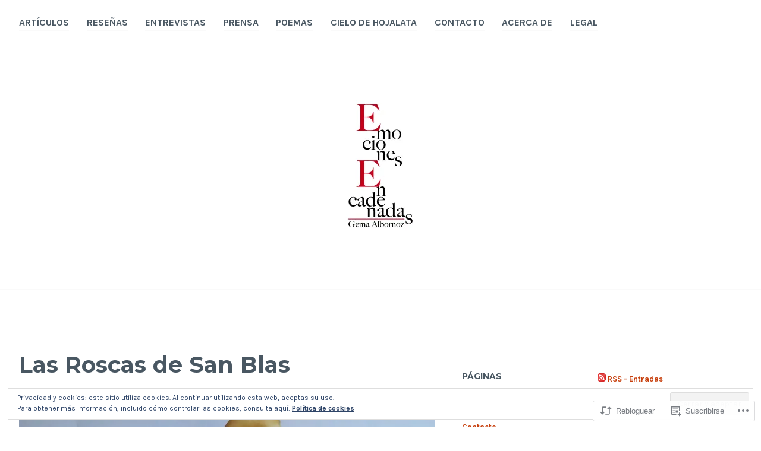

--- FILE ---
content_type: text/html; charset=UTF-8
request_url: https://emocionesencadenadas.com/2019/02/03/las-roscas-de-san-blas/
body_size: 37669
content:
<!DOCTYPE html>
<html lang="es">
<head>
<meta charset="UTF-8">
<meta name="viewport" content="width=device-width, initial-scale=1">
<link rel="profile" href="http://gmpg.org/xfn/11">
<link rel="pingback" href="https://emocionesencadenadas.com/xmlrpc.php">

<title>Las Roscas de San Blas &#8211; Emociones encadenadas</title>
<meta name='robots' content='max-image-preview:large' />
<meta name="google-site-verification" content="Buxxc-WTm45YVD3BXfCtmnXiDrC1MWIESs8E3cked3w" />

<!-- Async WordPress.com Remote Login -->
<script id="wpcom_remote_login_js">
var wpcom_remote_login_extra_auth = '';
function wpcom_remote_login_remove_dom_node_id( element_id ) {
	var dom_node = document.getElementById( element_id );
	if ( dom_node ) { dom_node.parentNode.removeChild( dom_node ); }
}
function wpcom_remote_login_remove_dom_node_classes( class_name ) {
	var dom_nodes = document.querySelectorAll( '.' + class_name );
	for ( var i = 0; i < dom_nodes.length; i++ ) {
		dom_nodes[ i ].parentNode.removeChild( dom_nodes[ i ] );
	}
}
function wpcom_remote_login_final_cleanup() {
	wpcom_remote_login_remove_dom_node_classes( "wpcom_remote_login_msg" );
	wpcom_remote_login_remove_dom_node_id( "wpcom_remote_login_key" );
	wpcom_remote_login_remove_dom_node_id( "wpcom_remote_login_validate" );
	wpcom_remote_login_remove_dom_node_id( "wpcom_remote_login_js" );
	wpcom_remote_login_remove_dom_node_id( "wpcom_request_access_iframe" );
	wpcom_remote_login_remove_dom_node_id( "wpcom_request_access_styles" );
}

// Watch for messages back from the remote login
window.addEventListener( "message", function( e ) {
	if ( e.origin === "https://r-login.wordpress.com" ) {
		var data = {};
		try {
			data = JSON.parse( e.data );
		} catch( e ) {
			wpcom_remote_login_final_cleanup();
			return;
		}

		if ( data.msg === 'LOGIN' ) {
			// Clean up the login check iframe
			wpcom_remote_login_remove_dom_node_id( "wpcom_remote_login_key" );

			var id_regex = new RegExp( /^[0-9]+$/ );
			var token_regex = new RegExp( /^.*|.*|.*$/ );
			if (
				token_regex.test( data.token )
				&& id_regex.test( data.wpcomid )
			) {
				// We have everything we need to ask for a login
				var script = document.createElement( "script" );
				script.setAttribute( "id", "wpcom_remote_login_validate" );
				script.src = '/remote-login.php?wpcom_remote_login=validate'
					+ '&wpcomid=' + data.wpcomid
					+ '&token=' + encodeURIComponent( data.token )
					+ '&host=' + window.location.protocol
					+ '//' + window.location.hostname
					+ '&postid=8325'
					+ '&is_singular=1';
				document.body.appendChild( script );
			}

			return;
		}

		// Safari ITP, not logged in, so redirect
		if ( data.msg === 'LOGIN-REDIRECT' ) {
			window.location = 'https://wordpress.com/log-in?redirect_to=' + window.location.href;
			return;
		}

		// Safari ITP, storage access failed, remove the request
		if ( data.msg === 'LOGIN-REMOVE' ) {
			var css_zap = 'html { -webkit-transition: margin-top 1s; transition: margin-top 1s; } /* 9001 */ html { margin-top: 0 !important; } * html body { margin-top: 0 !important; } @media screen and ( max-width: 782px ) { html { margin-top: 0 !important; } * html body { margin-top: 0 !important; } }';
			var style_zap = document.createElement( 'style' );
			style_zap.type = 'text/css';
			style_zap.appendChild( document.createTextNode( css_zap ) );
			document.body.appendChild( style_zap );

			var e = document.getElementById( 'wpcom_request_access_iframe' );
			e.parentNode.removeChild( e );

			document.cookie = 'wordpress_com_login_access=denied; path=/; max-age=31536000';

			return;
		}

		// Safari ITP
		if ( data.msg === 'REQUEST_ACCESS' ) {
			console.log( 'request access: safari' );

			// Check ITP iframe enable/disable knob
			if ( wpcom_remote_login_extra_auth !== 'safari_itp_iframe' ) {
				return;
			}

			// If we are in a "private window" there is no ITP.
			var private_window = false;
			try {
				var opendb = window.openDatabase( null, null, null, null );
			} catch( e ) {
				private_window = true;
			}

			if ( private_window ) {
				console.log( 'private window' );
				return;
			}

			var iframe = document.createElement( 'iframe' );
			iframe.id = 'wpcom_request_access_iframe';
			iframe.setAttribute( 'scrolling', 'no' );
			iframe.setAttribute( 'sandbox', 'allow-storage-access-by-user-activation allow-scripts allow-same-origin allow-top-navigation-by-user-activation' );
			iframe.src = 'https://r-login.wordpress.com/remote-login.php?wpcom_remote_login=request_access&origin=' + encodeURIComponent( data.origin ) + '&wpcomid=' + encodeURIComponent( data.wpcomid );

			var css = 'html { -webkit-transition: margin-top 1s; transition: margin-top 1s; } /* 9001 */ html { margin-top: 46px !important; } * html body { margin-top: 46px !important; } @media screen and ( max-width: 660px ) { html { margin-top: 71px !important; } * html body { margin-top: 71px !important; } #wpcom_request_access_iframe { display: block; height: 71px !important; } } #wpcom_request_access_iframe { border: 0px; height: 46px; position: fixed; top: 0; left: 0; width: 100%; min-width: 100%; z-index: 99999; background: #23282d; } ';

			var style = document.createElement( 'style' );
			style.type = 'text/css';
			style.id = 'wpcom_request_access_styles';
			style.appendChild( document.createTextNode( css ) );
			document.body.appendChild( style );

			document.body.appendChild( iframe );
		}

		if ( data.msg === 'DONE' ) {
			wpcom_remote_login_final_cleanup();
		}
	}
}, false );

// Inject the remote login iframe after the page has had a chance to load
// more critical resources
window.addEventListener( "DOMContentLoaded", function( e ) {
	var iframe = document.createElement( "iframe" );
	iframe.style.display = "none";
	iframe.setAttribute( "scrolling", "no" );
	iframe.setAttribute( "id", "wpcom_remote_login_key" );
	iframe.src = "https://r-login.wordpress.com/remote-login.php"
		+ "?wpcom_remote_login=key"
		+ "&origin=aHR0cHM6Ly9lbW9jaW9uZXNlbmNhZGVuYWRhcy5jb20%3D"
		+ "&wpcomid=69104454"
		+ "&time=" + Math.floor( Date.now() / 1000 );
	document.body.appendChild( iframe );
}, false );
</script>
<link rel='dns-prefetch' href='//s0.wp.com' />
<link rel='dns-prefetch' href='//wordpress.com' />
<link rel='dns-prefetch' href='//fonts-api.wp.com' />
<link rel='dns-prefetch' href='//af.pubmine.com' />
<link rel="alternate" type="application/rss+xml" title="Emociones encadenadas &raquo; Feed" href="https://emocionesencadenadas.com/feed/" />
<link rel="alternate" type="application/rss+xml" title="Emociones encadenadas &raquo; Feed de los comentarios" href="https://emocionesencadenadas.com/comments/feed/" />
	<script type="text/javascript">
		/* <![CDATA[ */
		function addLoadEvent(func) {
			var oldonload = window.onload;
			if (typeof window.onload != 'function') {
				window.onload = func;
			} else {
				window.onload = function () {
					oldonload();
					func();
				}
			}
		}
		/* ]]> */
	</script>
	<link crossorigin='anonymous' rel='stylesheet' id='all-css-0-1' href='/_static/??-eJx9jFEKwjAQRC9kXKqV+iOeJSRLSbPJBndD6O1tpFAQ8WfgMTMPWjGOs2JWSNUUqnPIAi34GVUA69ZyDGjINlBMhayigOhKeHYiJ/gtWFCLdXFnSMw9fKXt/MIu8aaw6Bf9U1KIeIg/1OfP9Bim2/VyH6dhXN5pUk2g&cssminify=yes' type='text/css' media='all' />
<style id='wp-emoji-styles-inline-css'>

	img.wp-smiley, img.emoji {
		display: inline !important;
		border: none !important;
		box-shadow: none !important;
		height: 1em !important;
		width: 1em !important;
		margin: 0 0.07em !important;
		vertical-align: -0.1em !important;
		background: none !important;
		padding: 0 !important;
	}
/*# sourceURL=wp-emoji-styles-inline-css */
</style>
<link crossorigin='anonymous' rel='stylesheet' id='all-css-2-1' href='/wp-content/plugins/gutenberg-core/v22.2.0/build/styles/block-library/style.css?m=1764855221i&cssminify=yes' type='text/css' media='all' />
<style id='wp-block-library-inline-css'>
.has-text-align-justify {
	text-align:justify;
}
.has-text-align-justify{text-align:justify;}

/*# sourceURL=wp-block-library-inline-css */
</style><style id='wp-block-paragraph-inline-css'>
.is-small-text{font-size:.875em}.is-regular-text{font-size:1em}.is-large-text{font-size:2.25em}.is-larger-text{font-size:3em}.has-drop-cap:not(:focus):first-letter{float:left;font-size:8.4em;font-style:normal;font-weight:100;line-height:.68;margin:.05em .1em 0 0;text-transform:uppercase}body.rtl .has-drop-cap:not(:focus):first-letter{float:none;margin-left:.1em}p.has-drop-cap.has-background{overflow:hidden}:root :where(p.has-background){padding:1.25em 2.375em}:where(p.has-text-color:not(.has-link-color)) a{color:inherit}p.has-text-align-left[style*="writing-mode:vertical-lr"],p.has-text-align-right[style*="writing-mode:vertical-rl"]{rotate:180deg}
/*# sourceURL=/wp-content/plugins/gutenberg-core/v22.2.0/build/styles/block-library/paragraph/style.css */
</style>
<style id='wp-block-image-inline-css'>
.wp-block-image>a,.wp-block-image>figure>a{display:inline-block}.wp-block-image img{box-sizing:border-box;height:auto;max-width:100%;vertical-align:bottom}@media not (prefers-reduced-motion){.wp-block-image img.hide{visibility:hidden}.wp-block-image img.show{animation:show-content-image .4s}}.wp-block-image[style*=border-radius] img,.wp-block-image[style*=border-radius]>a{border-radius:inherit}.wp-block-image.has-custom-border img{box-sizing:border-box}.wp-block-image.aligncenter{text-align:center}.wp-block-image.alignfull>a,.wp-block-image.alignwide>a{width:100%}.wp-block-image.alignfull img,.wp-block-image.alignwide img{height:auto;width:100%}.wp-block-image .aligncenter,.wp-block-image .alignleft,.wp-block-image .alignright,.wp-block-image.aligncenter,.wp-block-image.alignleft,.wp-block-image.alignright{display:table}.wp-block-image .aligncenter>figcaption,.wp-block-image .alignleft>figcaption,.wp-block-image .alignright>figcaption,.wp-block-image.aligncenter>figcaption,.wp-block-image.alignleft>figcaption,.wp-block-image.alignright>figcaption{caption-side:bottom;display:table-caption}.wp-block-image .alignleft{float:left;margin:.5em 1em .5em 0}.wp-block-image .alignright{float:right;margin:.5em 0 .5em 1em}.wp-block-image .aligncenter{margin-left:auto;margin-right:auto}.wp-block-image :where(figcaption){margin-bottom:1em;margin-top:.5em}.wp-block-image.is-style-circle-mask img{border-radius:9999px}@supports ((-webkit-mask-image:none) or (mask-image:none)) or (-webkit-mask-image:none){.wp-block-image.is-style-circle-mask img{border-radius:0;-webkit-mask-image:url('data:image/svg+xml;utf8,<svg viewBox="0 0 100 100" xmlns="http://www.w3.org/2000/svg"><circle cx="50" cy="50" r="50"/></svg>');mask-image:url('data:image/svg+xml;utf8,<svg viewBox="0 0 100 100" xmlns="http://www.w3.org/2000/svg"><circle cx="50" cy="50" r="50"/></svg>');mask-mode:alpha;-webkit-mask-position:center;mask-position:center;-webkit-mask-repeat:no-repeat;mask-repeat:no-repeat;-webkit-mask-size:contain;mask-size:contain}}:root :where(.wp-block-image.is-style-rounded img,.wp-block-image .is-style-rounded img){border-radius:9999px}.wp-block-image figure{margin:0}.wp-lightbox-container{display:flex;flex-direction:column;position:relative}.wp-lightbox-container img{cursor:zoom-in}.wp-lightbox-container img:hover+button{opacity:1}.wp-lightbox-container button{align-items:center;backdrop-filter:blur(16px) saturate(180%);background-color:#5a5a5a40;border:none;border-radius:4px;cursor:zoom-in;display:flex;height:20px;justify-content:center;opacity:0;padding:0;position:absolute;right:16px;text-align:center;top:16px;width:20px;z-index:100}@media not (prefers-reduced-motion){.wp-lightbox-container button{transition:opacity .2s ease}}.wp-lightbox-container button:focus-visible{outline:3px auto #5a5a5a40;outline:3px auto -webkit-focus-ring-color;outline-offset:3px}.wp-lightbox-container button:hover{cursor:pointer;opacity:1}.wp-lightbox-container button:focus{opacity:1}.wp-lightbox-container button:focus,.wp-lightbox-container button:hover,.wp-lightbox-container button:not(:hover):not(:active):not(.has-background){background-color:#5a5a5a40;border:none}.wp-lightbox-overlay{box-sizing:border-box;cursor:zoom-out;height:100vh;left:0;overflow:hidden;position:fixed;top:0;visibility:hidden;width:100%;z-index:100000}.wp-lightbox-overlay .close-button{align-items:center;cursor:pointer;display:flex;justify-content:center;min-height:40px;min-width:40px;padding:0;position:absolute;right:calc(env(safe-area-inset-right) + 16px);top:calc(env(safe-area-inset-top) + 16px);z-index:5000000}.wp-lightbox-overlay .close-button:focus,.wp-lightbox-overlay .close-button:hover,.wp-lightbox-overlay .close-button:not(:hover):not(:active):not(.has-background){background:none;border:none}.wp-lightbox-overlay .lightbox-image-container{height:var(--wp--lightbox-container-height);left:50%;overflow:hidden;position:absolute;top:50%;transform:translate(-50%,-50%);transform-origin:top left;width:var(--wp--lightbox-container-width);z-index:9999999999}.wp-lightbox-overlay .wp-block-image{align-items:center;box-sizing:border-box;display:flex;height:100%;justify-content:center;margin:0;position:relative;transform-origin:0 0;width:100%;z-index:3000000}.wp-lightbox-overlay .wp-block-image img{height:var(--wp--lightbox-image-height);min-height:var(--wp--lightbox-image-height);min-width:var(--wp--lightbox-image-width);width:var(--wp--lightbox-image-width)}.wp-lightbox-overlay .wp-block-image figcaption{display:none}.wp-lightbox-overlay button{background:none;border:none}.wp-lightbox-overlay .scrim{background-color:#fff;height:100%;opacity:.9;position:absolute;width:100%;z-index:2000000}.wp-lightbox-overlay.active{visibility:visible}@media not (prefers-reduced-motion){.wp-lightbox-overlay.active{animation:turn-on-visibility .25s both}.wp-lightbox-overlay.active img{animation:turn-on-visibility .35s both}.wp-lightbox-overlay.show-closing-animation:not(.active){animation:turn-off-visibility .35s both}.wp-lightbox-overlay.show-closing-animation:not(.active) img{animation:turn-off-visibility .25s both}.wp-lightbox-overlay.zoom.active{animation:none;opacity:1;visibility:visible}.wp-lightbox-overlay.zoom.active .lightbox-image-container{animation:lightbox-zoom-in .4s}.wp-lightbox-overlay.zoom.active .lightbox-image-container img{animation:none}.wp-lightbox-overlay.zoom.active .scrim{animation:turn-on-visibility .4s forwards}.wp-lightbox-overlay.zoom.show-closing-animation:not(.active){animation:none}.wp-lightbox-overlay.zoom.show-closing-animation:not(.active) .lightbox-image-container{animation:lightbox-zoom-out .4s}.wp-lightbox-overlay.zoom.show-closing-animation:not(.active) .lightbox-image-container img{animation:none}.wp-lightbox-overlay.zoom.show-closing-animation:not(.active) .scrim{animation:turn-off-visibility .4s forwards}}@keyframes show-content-image{0%{visibility:hidden}99%{visibility:hidden}to{visibility:visible}}@keyframes turn-on-visibility{0%{opacity:0}to{opacity:1}}@keyframes turn-off-visibility{0%{opacity:1;visibility:visible}99%{opacity:0;visibility:visible}to{opacity:0;visibility:hidden}}@keyframes lightbox-zoom-in{0%{transform:translate(calc((-100vw + var(--wp--lightbox-scrollbar-width))/2 + var(--wp--lightbox-initial-left-position)),calc(-50vh + var(--wp--lightbox-initial-top-position))) scale(var(--wp--lightbox-scale))}to{transform:translate(-50%,-50%) scale(1)}}@keyframes lightbox-zoom-out{0%{transform:translate(-50%,-50%) scale(1);visibility:visible}99%{visibility:visible}to{transform:translate(calc((-100vw + var(--wp--lightbox-scrollbar-width))/2 + var(--wp--lightbox-initial-left-position)),calc(-50vh + var(--wp--lightbox-initial-top-position))) scale(var(--wp--lightbox-scale));visibility:hidden}}
/*# sourceURL=/wp-content/plugins/gutenberg-core/v22.2.0/build/styles/block-library/image/style.css */
</style>
<style id='global-styles-inline-css'>
:root{--wp--preset--aspect-ratio--square: 1;--wp--preset--aspect-ratio--4-3: 4/3;--wp--preset--aspect-ratio--3-4: 3/4;--wp--preset--aspect-ratio--3-2: 3/2;--wp--preset--aspect-ratio--2-3: 2/3;--wp--preset--aspect-ratio--16-9: 16/9;--wp--preset--aspect-ratio--9-16: 9/16;--wp--preset--color--black: #000000;--wp--preset--color--cyan-bluish-gray: #abb8c3;--wp--preset--color--white: #ffffff;--wp--preset--color--pale-pink: #f78da7;--wp--preset--color--vivid-red: #cf2e2e;--wp--preset--color--luminous-vivid-orange: #ff6900;--wp--preset--color--luminous-vivid-amber: #fcb900;--wp--preset--color--light-green-cyan: #7bdcb5;--wp--preset--color--vivid-green-cyan: #00d084;--wp--preset--color--pale-cyan-blue: #8ed1fc;--wp--preset--color--vivid-cyan-blue: #0693e3;--wp--preset--color--vivid-purple: #9b51e0;--wp--preset--gradient--vivid-cyan-blue-to-vivid-purple: linear-gradient(135deg,rgb(6,147,227) 0%,rgb(155,81,224) 100%);--wp--preset--gradient--light-green-cyan-to-vivid-green-cyan: linear-gradient(135deg,rgb(122,220,180) 0%,rgb(0,208,130) 100%);--wp--preset--gradient--luminous-vivid-amber-to-luminous-vivid-orange: linear-gradient(135deg,rgb(252,185,0) 0%,rgb(255,105,0) 100%);--wp--preset--gradient--luminous-vivid-orange-to-vivid-red: linear-gradient(135deg,rgb(255,105,0) 0%,rgb(207,46,46) 100%);--wp--preset--gradient--very-light-gray-to-cyan-bluish-gray: linear-gradient(135deg,rgb(238,238,238) 0%,rgb(169,184,195) 100%);--wp--preset--gradient--cool-to-warm-spectrum: linear-gradient(135deg,rgb(74,234,220) 0%,rgb(151,120,209) 20%,rgb(207,42,186) 40%,rgb(238,44,130) 60%,rgb(251,105,98) 80%,rgb(254,248,76) 100%);--wp--preset--gradient--blush-light-purple: linear-gradient(135deg,rgb(255,206,236) 0%,rgb(152,150,240) 100%);--wp--preset--gradient--blush-bordeaux: linear-gradient(135deg,rgb(254,205,165) 0%,rgb(254,45,45) 50%,rgb(107,0,62) 100%);--wp--preset--gradient--luminous-dusk: linear-gradient(135deg,rgb(255,203,112) 0%,rgb(199,81,192) 50%,rgb(65,88,208) 100%);--wp--preset--gradient--pale-ocean: linear-gradient(135deg,rgb(255,245,203) 0%,rgb(182,227,212) 50%,rgb(51,167,181) 100%);--wp--preset--gradient--electric-grass: linear-gradient(135deg,rgb(202,248,128) 0%,rgb(113,206,126) 100%);--wp--preset--gradient--midnight: linear-gradient(135deg,rgb(2,3,129) 0%,rgb(40,116,252) 100%);--wp--preset--font-size--small: 13px;--wp--preset--font-size--medium: 20px;--wp--preset--font-size--large: 36px;--wp--preset--font-size--x-large: 42px;--wp--preset--font-family--albert-sans: 'Albert Sans', sans-serif;--wp--preset--font-family--alegreya: Alegreya, serif;--wp--preset--font-family--arvo: Arvo, serif;--wp--preset--font-family--bodoni-moda: 'Bodoni Moda', serif;--wp--preset--font-family--bricolage-grotesque: 'Bricolage Grotesque', sans-serif;--wp--preset--font-family--cabin: Cabin, sans-serif;--wp--preset--font-family--chivo: Chivo, sans-serif;--wp--preset--font-family--commissioner: Commissioner, sans-serif;--wp--preset--font-family--cormorant: Cormorant, serif;--wp--preset--font-family--courier-prime: 'Courier Prime', monospace;--wp--preset--font-family--crimson-pro: 'Crimson Pro', serif;--wp--preset--font-family--dm-mono: 'DM Mono', monospace;--wp--preset--font-family--dm-sans: 'DM Sans', sans-serif;--wp--preset--font-family--dm-serif-display: 'DM Serif Display', serif;--wp--preset--font-family--domine: Domine, serif;--wp--preset--font-family--eb-garamond: 'EB Garamond', serif;--wp--preset--font-family--epilogue: Epilogue, sans-serif;--wp--preset--font-family--fahkwang: Fahkwang, sans-serif;--wp--preset--font-family--figtree: Figtree, sans-serif;--wp--preset--font-family--fira-sans: 'Fira Sans', sans-serif;--wp--preset--font-family--fjalla-one: 'Fjalla One', sans-serif;--wp--preset--font-family--fraunces: Fraunces, serif;--wp--preset--font-family--gabarito: Gabarito, system-ui;--wp--preset--font-family--ibm-plex-mono: 'IBM Plex Mono', monospace;--wp--preset--font-family--ibm-plex-sans: 'IBM Plex Sans', sans-serif;--wp--preset--font-family--ibarra-real-nova: 'Ibarra Real Nova', serif;--wp--preset--font-family--instrument-serif: 'Instrument Serif', serif;--wp--preset--font-family--inter: Inter, sans-serif;--wp--preset--font-family--josefin-sans: 'Josefin Sans', sans-serif;--wp--preset--font-family--jost: Jost, sans-serif;--wp--preset--font-family--libre-baskerville: 'Libre Baskerville', serif;--wp--preset--font-family--libre-franklin: 'Libre Franklin', sans-serif;--wp--preset--font-family--literata: Literata, serif;--wp--preset--font-family--lora: Lora, serif;--wp--preset--font-family--merriweather: Merriweather, serif;--wp--preset--font-family--montserrat: Montserrat, sans-serif;--wp--preset--font-family--newsreader: Newsreader, serif;--wp--preset--font-family--noto-sans-mono: 'Noto Sans Mono', sans-serif;--wp--preset--font-family--nunito: Nunito, sans-serif;--wp--preset--font-family--open-sans: 'Open Sans', sans-serif;--wp--preset--font-family--overpass: Overpass, sans-serif;--wp--preset--font-family--pt-serif: 'PT Serif', serif;--wp--preset--font-family--petrona: Petrona, serif;--wp--preset--font-family--piazzolla: Piazzolla, serif;--wp--preset--font-family--playfair-display: 'Playfair Display', serif;--wp--preset--font-family--plus-jakarta-sans: 'Plus Jakarta Sans', sans-serif;--wp--preset--font-family--poppins: Poppins, sans-serif;--wp--preset--font-family--raleway: Raleway, sans-serif;--wp--preset--font-family--roboto: Roboto, sans-serif;--wp--preset--font-family--roboto-slab: 'Roboto Slab', serif;--wp--preset--font-family--rubik: Rubik, sans-serif;--wp--preset--font-family--rufina: Rufina, serif;--wp--preset--font-family--sora: Sora, sans-serif;--wp--preset--font-family--source-sans-3: 'Source Sans 3', sans-serif;--wp--preset--font-family--source-serif-4: 'Source Serif 4', serif;--wp--preset--font-family--space-mono: 'Space Mono', monospace;--wp--preset--font-family--syne: Syne, sans-serif;--wp--preset--font-family--texturina: Texturina, serif;--wp--preset--font-family--urbanist: Urbanist, sans-serif;--wp--preset--font-family--work-sans: 'Work Sans', sans-serif;--wp--preset--spacing--20: 0.44rem;--wp--preset--spacing--30: 0.67rem;--wp--preset--spacing--40: 1rem;--wp--preset--spacing--50: 1.5rem;--wp--preset--spacing--60: 2.25rem;--wp--preset--spacing--70: 3.38rem;--wp--preset--spacing--80: 5.06rem;--wp--preset--shadow--natural: 6px 6px 9px rgba(0, 0, 0, 0.2);--wp--preset--shadow--deep: 12px 12px 50px rgba(0, 0, 0, 0.4);--wp--preset--shadow--sharp: 6px 6px 0px rgba(0, 0, 0, 0.2);--wp--preset--shadow--outlined: 6px 6px 0px -3px rgb(255, 255, 255), 6px 6px rgb(0, 0, 0);--wp--preset--shadow--crisp: 6px 6px 0px rgb(0, 0, 0);}:where(.is-layout-flex){gap: 0.5em;}:where(.is-layout-grid){gap: 0.5em;}body .is-layout-flex{display: flex;}.is-layout-flex{flex-wrap: wrap;align-items: center;}.is-layout-flex > :is(*, div){margin: 0;}body .is-layout-grid{display: grid;}.is-layout-grid > :is(*, div){margin: 0;}:where(.wp-block-columns.is-layout-flex){gap: 2em;}:where(.wp-block-columns.is-layout-grid){gap: 2em;}:where(.wp-block-post-template.is-layout-flex){gap: 1.25em;}:where(.wp-block-post-template.is-layout-grid){gap: 1.25em;}.has-black-color{color: var(--wp--preset--color--black) !important;}.has-cyan-bluish-gray-color{color: var(--wp--preset--color--cyan-bluish-gray) !important;}.has-white-color{color: var(--wp--preset--color--white) !important;}.has-pale-pink-color{color: var(--wp--preset--color--pale-pink) !important;}.has-vivid-red-color{color: var(--wp--preset--color--vivid-red) !important;}.has-luminous-vivid-orange-color{color: var(--wp--preset--color--luminous-vivid-orange) !important;}.has-luminous-vivid-amber-color{color: var(--wp--preset--color--luminous-vivid-amber) !important;}.has-light-green-cyan-color{color: var(--wp--preset--color--light-green-cyan) !important;}.has-vivid-green-cyan-color{color: var(--wp--preset--color--vivid-green-cyan) !important;}.has-pale-cyan-blue-color{color: var(--wp--preset--color--pale-cyan-blue) !important;}.has-vivid-cyan-blue-color{color: var(--wp--preset--color--vivid-cyan-blue) !important;}.has-vivid-purple-color{color: var(--wp--preset--color--vivid-purple) !important;}.has-black-background-color{background-color: var(--wp--preset--color--black) !important;}.has-cyan-bluish-gray-background-color{background-color: var(--wp--preset--color--cyan-bluish-gray) !important;}.has-white-background-color{background-color: var(--wp--preset--color--white) !important;}.has-pale-pink-background-color{background-color: var(--wp--preset--color--pale-pink) !important;}.has-vivid-red-background-color{background-color: var(--wp--preset--color--vivid-red) !important;}.has-luminous-vivid-orange-background-color{background-color: var(--wp--preset--color--luminous-vivid-orange) !important;}.has-luminous-vivid-amber-background-color{background-color: var(--wp--preset--color--luminous-vivid-amber) !important;}.has-light-green-cyan-background-color{background-color: var(--wp--preset--color--light-green-cyan) !important;}.has-vivid-green-cyan-background-color{background-color: var(--wp--preset--color--vivid-green-cyan) !important;}.has-pale-cyan-blue-background-color{background-color: var(--wp--preset--color--pale-cyan-blue) !important;}.has-vivid-cyan-blue-background-color{background-color: var(--wp--preset--color--vivid-cyan-blue) !important;}.has-vivid-purple-background-color{background-color: var(--wp--preset--color--vivid-purple) !important;}.has-black-border-color{border-color: var(--wp--preset--color--black) !important;}.has-cyan-bluish-gray-border-color{border-color: var(--wp--preset--color--cyan-bluish-gray) !important;}.has-white-border-color{border-color: var(--wp--preset--color--white) !important;}.has-pale-pink-border-color{border-color: var(--wp--preset--color--pale-pink) !important;}.has-vivid-red-border-color{border-color: var(--wp--preset--color--vivid-red) !important;}.has-luminous-vivid-orange-border-color{border-color: var(--wp--preset--color--luminous-vivid-orange) !important;}.has-luminous-vivid-amber-border-color{border-color: var(--wp--preset--color--luminous-vivid-amber) !important;}.has-light-green-cyan-border-color{border-color: var(--wp--preset--color--light-green-cyan) !important;}.has-vivid-green-cyan-border-color{border-color: var(--wp--preset--color--vivid-green-cyan) !important;}.has-pale-cyan-blue-border-color{border-color: var(--wp--preset--color--pale-cyan-blue) !important;}.has-vivid-cyan-blue-border-color{border-color: var(--wp--preset--color--vivid-cyan-blue) !important;}.has-vivid-purple-border-color{border-color: var(--wp--preset--color--vivid-purple) !important;}.has-vivid-cyan-blue-to-vivid-purple-gradient-background{background: var(--wp--preset--gradient--vivid-cyan-blue-to-vivid-purple) !important;}.has-light-green-cyan-to-vivid-green-cyan-gradient-background{background: var(--wp--preset--gradient--light-green-cyan-to-vivid-green-cyan) !important;}.has-luminous-vivid-amber-to-luminous-vivid-orange-gradient-background{background: var(--wp--preset--gradient--luminous-vivid-amber-to-luminous-vivid-orange) !important;}.has-luminous-vivid-orange-to-vivid-red-gradient-background{background: var(--wp--preset--gradient--luminous-vivid-orange-to-vivid-red) !important;}.has-very-light-gray-to-cyan-bluish-gray-gradient-background{background: var(--wp--preset--gradient--very-light-gray-to-cyan-bluish-gray) !important;}.has-cool-to-warm-spectrum-gradient-background{background: var(--wp--preset--gradient--cool-to-warm-spectrum) !important;}.has-blush-light-purple-gradient-background{background: var(--wp--preset--gradient--blush-light-purple) !important;}.has-blush-bordeaux-gradient-background{background: var(--wp--preset--gradient--blush-bordeaux) !important;}.has-luminous-dusk-gradient-background{background: var(--wp--preset--gradient--luminous-dusk) !important;}.has-pale-ocean-gradient-background{background: var(--wp--preset--gradient--pale-ocean) !important;}.has-electric-grass-gradient-background{background: var(--wp--preset--gradient--electric-grass) !important;}.has-midnight-gradient-background{background: var(--wp--preset--gradient--midnight) !important;}.has-small-font-size{font-size: var(--wp--preset--font-size--small) !important;}.has-medium-font-size{font-size: var(--wp--preset--font-size--medium) !important;}.has-large-font-size{font-size: var(--wp--preset--font-size--large) !important;}.has-x-large-font-size{font-size: var(--wp--preset--font-size--x-large) !important;}.has-albert-sans-font-family{font-family: var(--wp--preset--font-family--albert-sans) !important;}.has-alegreya-font-family{font-family: var(--wp--preset--font-family--alegreya) !important;}.has-arvo-font-family{font-family: var(--wp--preset--font-family--arvo) !important;}.has-bodoni-moda-font-family{font-family: var(--wp--preset--font-family--bodoni-moda) !important;}.has-bricolage-grotesque-font-family{font-family: var(--wp--preset--font-family--bricolage-grotesque) !important;}.has-cabin-font-family{font-family: var(--wp--preset--font-family--cabin) !important;}.has-chivo-font-family{font-family: var(--wp--preset--font-family--chivo) !important;}.has-commissioner-font-family{font-family: var(--wp--preset--font-family--commissioner) !important;}.has-cormorant-font-family{font-family: var(--wp--preset--font-family--cormorant) !important;}.has-courier-prime-font-family{font-family: var(--wp--preset--font-family--courier-prime) !important;}.has-crimson-pro-font-family{font-family: var(--wp--preset--font-family--crimson-pro) !important;}.has-dm-mono-font-family{font-family: var(--wp--preset--font-family--dm-mono) !important;}.has-dm-sans-font-family{font-family: var(--wp--preset--font-family--dm-sans) !important;}.has-dm-serif-display-font-family{font-family: var(--wp--preset--font-family--dm-serif-display) !important;}.has-domine-font-family{font-family: var(--wp--preset--font-family--domine) !important;}.has-eb-garamond-font-family{font-family: var(--wp--preset--font-family--eb-garamond) !important;}.has-epilogue-font-family{font-family: var(--wp--preset--font-family--epilogue) !important;}.has-fahkwang-font-family{font-family: var(--wp--preset--font-family--fahkwang) !important;}.has-figtree-font-family{font-family: var(--wp--preset--font-family--figtree) !important;}.has-fira-sans-font-family{font-family: var(--wp--preset--font-family--fira-sans) !important;}.has-fjalla-one-font-family{font-family: var(--wp--preset--font-family--fjalla-one) !important;}.has-fraunces-font-family{font-family: var(--wp--preset--font-family--fraunces) !important;}.has-gabarito-font-family{font-family: var(--wp--preset--font-family--gabarito) !important;}.has-ibm-plex-mono-font-family{font-family: var(--wp--preset--font-family--ibm-plex-mono) !important;}.has-ibm-plex-sans-font-family{font-family: var(--wp--preset--font-family--ibm-plex-sans) !important;}.has-ibarra-real-nova-font-family{font-family: var(--wp--preset--font-family--ibarra-real-nova) !important;}.has-instrument-serif-font-family{font-family: var(--wp--preset--font-family--instrument-serif) !important;}.has-inter-font-family{font-family: var(--wp--preset--font-family--inter) !important;}.has-josefin-sans-font-family{font-family: var(--wp--preset--font-family--josefin-sans) !important;}.has-jost-font-family{font-family: var(--wp--preset--font-family--jost) !important;}.has-libre-baskerville-font-family{font-family: var(--wp--preset--font-family--libre-baskerville) !important;}.has-libre-franklin-font-family{font-family: var(--wp--preset--font-family--libre-franklin) !important;}.has-literata-font-family{font-family: var(--wp--preset--font-family--literata) !important;}.has-lora-font-family{font-family: var(--wp--preset--font-family--lora) !important;}.has-merriweather-font-family{font-family: var(--wp--preset--font-family--merriweather) !important;}.has-montserrat-font-family{font-family: var(--wp--preset--font-family--montserrat) !important;}.has-newsreader-font-family{font-family: var(--wp--preset--font-family--newsreader) !important;}.has-noto-sans-mono-font-family{font-family: var(--wp--preset--font-family--noto-sans-mono) !important;}.has-nunito-font-family{font-family: var(--wp--preset--font-family--nunito) !important;}.has-open-sans-font-family{font-family: var(--wp--preset--font-family--open-sans) !important;}.has-overpass-font-family{font-family: var(--wp--preset--font-family--overpass) !important;}.has-pt-serif-font-family{font-family: var(--wp--preset--font-family--pt-serif) !important;}.has-petrona-font-family{font-family: var(--wp--preset--font-family--petrona) !important;}.has-piazzolla-font-family{font-family: var(--wp--preset--font-family--piazzolla) !important;}.has-playfair-display-font-family{font-family: var(--wp--preset--font-family--playfair-display) !important;}.has-plus-jakarta-sans-font-family{font-family: var(--wp--preset--font-family--plus-jakarta-sans) !important;}.has-poppins-font-family{font-family: var(--wp--preset--font-family--poppins) !important;}.has-raleway-font-family{font-family: var(--wp--preset--font-family--raleway) !important;}.has-roboto-font-family{font-family: var(--wp--preset--font-family--roboto) !important;}.has-roboto-slab-font-family{font-family: var(--wp--preset--font-family--roboto-slab) !important;}.has-rubik-font-family{font-family: var(--wp--preset--font-family--rubik) !important;}.has-rufina-font-family{font-family: var(--wp--preset--font-family--rufina) !important;}.has-sora-font-family{font-family: var(--wp--preset--font-family--sora) !important;}.has-source-sans-3-font-family{font-family: var(--wp--preset--font-family--source-sans-3) !important;}.has-source-serif-4-font-family{font-family: var(--wp--preset--font-family--source-serif-4) !important;}.has-space-mono-font-family{font-family: var(--wp--preset--font-family--space-mono) !important;}.has-syne-font-family{font-family: var(--wp--preset--font-family--syne) !important;}.has-texturina-font-family{font-family: var(--wp--preset--font-family--texturina) !important;}.has-urbanist-font-family{font-family: var(--wp--preset--font-family--urbanist) !important;}.has-work-sans-font-family{font-family: var(--wp--preset--font-family--work-sans) !important;}
/*# sourceURL=global-styles-inline-css */
</style>

<style id='classic-theme-styles-inline-css'>
/*! This file is auto-generated */
.wp-block-button__link{color:#fff;background-color:#32373c;border-radius:9999px;box-shadow:none;text-decoration:none;padding:calc(.667em + 2px) calc(1.333em + 2px);font-size:1.125em}.wp-block-file__button{background:#32373c;color:#fff;text-decoration:none}
/*# sourceURL=/wp-includes/css/classic-themes.min.css */
</style>
<link crossorigin='anonymous' rel='stylesheet' id='all-css-4-1' href='/_static/??-eJx9jtEKwjAMRX/IGuZk4oP4LVsXZrRpy5Ky+fdmDAVR9hIu4Z6cwJSdT1ExKnBxOZSBooBPI9qec6tgDcaeWgzIVtt7kR38xybqB1TD5Z2d4ryNZNO4rssjijibTIWd3swlW5xRyzcu0ANX4ddmRQliUjJaPuHn5qqCXDrwOLYlJhB9BlyKV75Up2PVnOv60NxfB3RwQg==&cssminify=yes' type='text/css' media='all' />
<link rel='stylesheet' id='cerauno-fonts-css' href='https://fonts-api.wp.com/css?family=Karla%3A400%2C400italic%2C700%2C700italic%7CMontserrat%3A400%2C700&#038;subset=latin%2Clatin-ext' media='all' />
<link crossorigin='anonymous' rel='stylesheet' id='all-css-6-1' href='/_static/??/wp-content/themes/pub/cerauno/fonts/font-awesome.css,/wp-content/themes/pub/cerauno/inc/style-wpcom.css?m=1459442880j&cssminify=yes' type='text/css' media='all' />
<style id='jetpack_facebook_likebox-inline-css'>
.widget_facebook_likebox {
	overflow: hidden;
}

/*# sourceURL=/wp-content/mu-plugins/jetpack-plugin/moon/modules/widgets/facebook-likebox/style.css */
</style>
<link crossorigin='anonymous' rel='stylesheet' id='all-css-8-1' href='/_static/??-eJzTLy/QTc7PK0nNK9HPLdUtyClNz8wr1i9KTcrJTwcy0/WTi5G5ekCujj52Temp+bo5+cmJJZn5eSgc3bScxMwikFb7XFtDE1NLExMLc0OTLACohS2q&cssminify=yes' type='text/css' media='all' />
<link crossorigin='anonymous' rel='stylesheet' id='print-css-9-1' href='/wp-content/mu-plugins/global-print/global-print.css?m=1465851035i&cssminify=yes' type='text/css' media='print' />
<style id='jetpack-global-styles-frontend-style-inline-css'>
:root { --font-headings: unset; --font-base: unset; --font-headings-default: -apple-system,BlinkMacSystemFont,"Segoe UI",Roboto,Oxygen-Sans,Ubuntu,Cantarell,"Helvetica Neue",sans-serif; --font-base-default: -apple-system,BlinkMacSystemFont,"Segoe UI",Roboto,Oxygen-Sans,Ubuntu,Cantarell,"Helvetica Neue",sans-serif;}
/*# sourceURL=jetpack-global-styles-frontend-style-inline-css */
</style>
<link crossorigin='anonymous' rel='stylesheet' id='all-css-12-1' href='/_static/??-eJyNjcEKwjAQRH/IuFQj9SJ+isRsSLZusqWbUPx7W+lFBPEyzMDMPJhH46XUUCrkZkZukYrCEOro/GPLkEVWwcZBQZObAjrE59tSiXuvuoP/n25UPKh4cmxYouhH+HqrKeSFmyxElrvjX7iZMIaqsFQ2b+JEaFxBw6R13V7zpetPx8PZ9p0dXpQMX7Y=&cssminify=yes' type='text/css' media='all' />
<script type="text/javascript" id="jetpack_related-posts-js-extra">
/* <![CDATA[ */
var related_posts_js_options = {"post_heading":"h4"};
//# sourceURL=jetpack_related-posts-js-extra
/* ]]> */
</script>
<script type="text/javascript" id="wpcom-actionbar-placeholder-js-extra">
/* <![CDATA[ */
var actionbardata = {"siteID":"69104454","postID":"8325","siteURL":"https://emocionesencadenadas.com","xhrURL":"https://emocionesencadenadas.com/wp-admin/admin-ajax.php","nonce":"2b992cfbfc","isLoggedIn":"","statusMessage":"","subsEmailDefault":"instantly","proxyScriptUrl":"https://s0.wp.com/wp-content/js/wpcom-proxy-request.js?m=1513050504i&amp;ver=20211021","shortlink":"https://wp.me/p4FXdY-2ah","i18n":{"followedText":"Las nuevas entradas de este sitio aparecer\u00e1n ahora en tu \u003Ca href=\"https://wordpress.com/reader\"\u003ELector\u003C/a\u003E","foldBar":"Contraer esta barra","unfoldBar":"Expandir esta barra","shortLinkCopied":"El enlace corto se ha copiado al portapapeles."}};
//# sourceURL=wpcom-actionbar-placeholder-js-extra
/* ]]> */
</script>
<script type="text/javascript" id="jetpack-mu-wpcom-settings-js-before">
/* <![CDATA[ */
var JETPACK_MU_WPCOM_SETTINGS = {"assetsUrl":"https://s0.wp.com/wp-content/mu-plugins/jetpack-mu-wpcom-plugin/moon/jetpack_vendor/automattic/jetpack-mu-wpcom/src/build/"};
//# sourceURL=jetpack-mu-wpcom-settings-js-before
/* ]]> */
</script>
<script crossorigin='anonymous' type='text/javascript'  src='/_static/??-eJxdjuEOwiAMhF9I1rlk+sv4KIYBISC0hMLQt3dTY+Z+9S7td1doSSjCYrBArCKFah0yeFOSVPevh0iEcHOoYKouaMgmyGK0SMSF/10XHXaeD7AJ9stNKCJlejz3uymQ/dU2ylpqFipIZsMrqGKCeViHQEJhdcr7iM3fzWlryhv8SDHVhZydaQt1jZfjeRz7/jQMo38BmJ1clA=='></script>
<script type="text/javascript" id="rlt-proxy-js-after">
/* <![CDATA[ */
	rltInitialize( {"token":null,"iframeOrigins":["https:\/\/widgets.wp.com"]} );
//# sourceURL=rlt-proxy-js-after
/* ]]> */
</script>
<link rel="EditURI" type="application/rsd+xml" title="RSD" href="https://emocionesencadenadas.wordpress.com/xmlrpc.php?rsd" />
<meta name="generator" content="WordPress.com" />
<link rel="canonical" href="https://emocionesencadenadas.com/2019/02/03/las-roscas-de-san-blas/" />
<link rel='shortlink' href='https://wp.me/p4FXdY-2ah' />
<link rel="alternate" type="application/json+oembed" href="https://public-api.wordpress.com/oembed/?format=json&amp;url=https%3A%2F%2Femocionesencadenadas.com%2F2019%2F02%2F03%2Flas-roscas-de-san-blas%2F&amp;for=wpcom-auto-discovery" /><link rel="alternate" type="application/xml+oembed" href="https://public-api.wordpress.com/oembed/?format=xml&amp;url=https%3A%2F%2Femocionesencadenadas.com%2F2019%2F02%2F03%2Flas-roscas-de-san-blas%2F&amp;for=wpcom-auto-discovery" />
<!-- Jetpack Open Graph Tags -->
<meta property="og:type" content="article" />
<meta property="og:title" content="Las Roscas de San Blas" />
<meta property="og:url" content="https://emocionesencadenadas.com/2019/02/03/las-roscas-de-san-blas/" />
<meta property="og:description" content="Alarí, alará, las Roscas de San Blas con bulilis de colores, los lacitos de pan. Alarí, alará, las Roscas de San Blas. Ya se acerca la candela lo malo se quemará." />
<meta property="article:published_time" content="2019-02-03T11:41:57+00:00" />
<meta property="article:modified_time" content="2019-02-03T15:28:02+00:00" />
<meta property="og:site_name" content="Emociones encadenadas" />
<meta property="og:image" content="https://emocionesencadenadas.com/wp-content/uploads/2019/02/51172507_2071213139632443_3984688426061398016_n.jpg" />
<meta property="og:image:secure_url" content="https://emocionesencadenadas.com/wp-content/uploads/2019/02/51172507_2071213139632443_3984688426061398016_n.jpg" />
<meta property="og:image:width" content="900" />
<meta property="og:image:height" content="900" />
<meta property="og:image:alt" content="" />
<meta property="og:locale" content="es_ES" />
<meta property="article:publisher" content="https://www.facebook.com/WordPresscom" />
<meta name="twitter:creator" content="@gemis46" />
<meta name="twitter:site" content="@gemis46" />
<meta name="twitter:text:title" content="Las Roscas de San&nbsp;Blas" />
<meta name="twitter:image" content="https://emocionesencadenadas.com/wp-content/uploads/2019/02/51172507_2071213139632443_3984688426061398016_n.jpg?w=640" />
<meta name="twitter:card" content="summary_large_image" />

<!-- End Jetpack Open Graph Tags -->
<link rel='openid.server' href='https://emocionesencadenadas.com/?openidserver=1' />
<link rel='openid.delegate' href='https://emocionesencadenadas.com/' />
<link rel="search" type="application/opensearchdescription+xml" href="https://emocionesencadenadas.com/osd.xml" title="Emociones encadenadas" />
<link rel="search" type="application/opensearchdescription+xml" href="https://s1.wp.com/opensearch.xml" title="WordPress.com" />
		<style type="text/css">
			.recentcomments a {
				display: inline !important;
				padding: 0 !important;
				margin: 0 !important;
			}

			table.recentcommentsavatartop img.avatar, table.recentcommentsavatarend img.avatar {
				border: 0px;
				margin: 0;
			}

			table.recentcommentsavatartop a, table.recentcommentsavatarend a {
				border: 0px !important;
				background-color: transparent !important;
			}

			td.recentcommentsavatarend, td.recentcommentsavatartop {
				padding: 0px 0px 1px 0px;
				margin: 0px;
			}

			td.recentcommentstextend {
				border: none !important;
				padding: 0px 0px 2px 10px;
			}

			.rtl td.recentcommentstextend {
				padding: 0px 10px 2px 0px;
			}

			td.recentcommentstexttop {
				border: none;
				padding: 0px 0px 0px 10px;
			}

			.rtl td.recentcommentstexttop {
				padding: 0px 10px 0px 0px;
			}
		</style>
		<meta name="description" content="Alarí, alará, las Roscas de San Blas con bulilis de colores, los lacitos de pan. Alarí, alará, las Roscas de San Blas. Ya se acerca la candela lo malo se quemará." />
	<style type="text/css">
			.site-title,
		.site-description {
			position: absolute;
			clip: rect(1px, 1px, 1px, 1px);
		}
		</style>
	<script type="text/javascript">
/* <![CDATA[ */
var wa_client = {}; wa_client.cmd = []; wa_client.config = { 'blog_id': 69104454, 'blog_language': 'es', 'is_wordads': false, 'hosting_type': 0, 'afp_account_id': null, 'afp_host_id': 5038568878849053, 'theme': 'pub/cerauno', '_': { 'title': 'Anuncio publicitario', 'privacy_settings': 'Ajustes de privacidad' }, 'formats': [ 'inline', 'belowpost', 'bottom_sticky', 'sidebar_sticky_right', 'sidebar', 'gutenberg_rectangle', 'gutenberg_leaderboard', 'gutenberg_mobile_leaderboard', 'gutenberg_skyscraper' ] };
/* ]]> */
</script>
		<script type="text/javascript">

			window.doNotSellCallback = function() {

				var linkElements = [
					'a[href="https://wordpress.com/?ref=footer_blog"]',
					'a[href="https://wordpress.com/?ref=footer_website"]',
					'a[href="https://wordpress.com/?ref=vertical_footer"]',
					'a[href^="https://wordpress.com/?ref=footer_segment_"]',
				].join(',');

				var dnsLink = document.createElement( 'a' );
				dnsLink.href = 'https://wordpress.com/es/advertising-program-optout/';
				dnsLink.classList.add( 'do-not-sell-link' );
				dnsLink.rel = 'nofollow';
				dnsLink.style.marginLeft = '0.5em';
				dnsLink.textContent = 'No vendas ni compartas mi información personal';

				var creditLinks = document.querySelectorAll( linkElements );

				if ( 0 === creditLinks.length ) {
					return false;
				}

				Array.prototype.forEach.call( creditLinks, function( el ) {
					el.insertAdjacentElement( 'afterend', dnsLink );
				});

				return true;
			};

		</script>
		<style type="text/css" id="custom-colors-css">body, .site-description { color: #495762;}
.main-navigation a, .main-navigation a:visited { color: #495762;}
.main-navigation a:hover, .main-navigation a:focus { color: #39434B;}
button, input[type="button"], input[type="reset"], input[type="submit"] { color: #FFFFFF;}
button:hover, input[type="button"]:hover, input[type="reset"]:hover, input[type="submit"]:hover, button:focus, input[type="button"]:focus, input[type="reset"]:focus, input[type="submit"]:focus, button:active, input[type="button"]:active, input[type="reset"]:active, input[type="submit"]:active { color: #FFFFFF;}
.main-navigation > div:first-of-type a, .main-navigation ul ul a, .social-links, .main-navigation ul ul, .site-info, .entry-footer, .footer-widgets, .main-navigation, .page-header, .site-content, table, .widget ul li, .site-main .comment-navigation, .site-main .posts-navigation, .site-main .post-navigation { border-color: #eeeeee;}
.main-navigation > div:first-of-type a, .main-navigation ul ul a, .social-links, .main-navigation ul ul, .site-info, .entry-footer, .footer-widgets, .main-navigation, .page-header, .site-content, table, .widget ul li, .site-main .comment-navigation, .site-main .posts-navigation, .site-main .post-navigation { border-color: rgba( 238, 238, 238, 0.3 );}
body, .main-navigation ul ul { background-color: #ffffff;}
tr:nth-of-type(2n) { background-color: #F9F9F9;}
button, input[type="button"], input[type="reset"], input[type="submit"] { background-color: #cf410f;}
button:hover, input[type="button"]:hover, input[type="reset"]:hover, input[type="submit"]:hover, button:focus, input[type="button"]:focus, input[type="reset"]:focus, input[type="submit"]:focus, button:active, input[type="button"]:active, input[type="reset"]:active, input[type="submit"]:active { background-color: #B83B0D;}
.social-links li a:before { color: #C7400E;}
.social-links li a:hover:before { color: #C7400E;}
.entry-footer a, .entry-footer a:visited, .entry-meta a, .entry-meta a:visited, a, a:visited { color: #C7400E;}
.site-main .comment-navigation a, .site-main .posts-navigation a, .site-main .post-navigation a { color: #C7400E;}
.site-main .comment-navigation a:visited, .site-main .posts-navigation a:visited, .site-main .post-navigation a:visited { color: #C7400E;}
.entry-footer { color: #C7400E;}
a:focus, a:hover { color: #792101;}
.site-main .comment-navigation, .site-main .posts-navigation, .site-main .post-navigation { color: #C7400E;}
h1, h2, h3, h4, h5, h6 { color: #495762;}
h1 a, h2 a, h3 a, h4 a, h5 a, h6 a { color: #495762;}
.entry-title, .entry-title a, .entry-title a:visited { color: #495762;}
.site-title a, .site-title a:visited { color: #495762;}
</style>
<link rel="icon" href="https://emocionesencadenadas.com/wp-content/uploads/2017/05/cropped-emociones-encadenadas-01-e1493807332287.jpg?w=32" sizes="32x32" />
<link rel="icon" href="https://emocionesencadenadas.com/wp-content/uploads/2017/05/cropped-emociones-encadenadas-01-e1493807332287.jpg?w=192" sizes="192x192" />
<link rel="apple-touch-icon" href="https://emocionesencadenadas.com/wp-content/uploads/2017/05/cropped-emociones-encadenadas-01-e1493807332287.jpg?w=180" />
<meta name="msapplication-TileImage" content="https://emocionesencadenadas.com/wp-content/uploads/2017/05/cropped-emociones-encadenadas-01-e1493807332287.jpg?w=270" />
<script type="text/javascript">
	window.google_analytics_uacct = "UA-52447-2";
</script>

<script type="text/javascript">
	var _gaq = _gaq || [];
	_gaq.push(['_setAccount', 'UA-52447-2']);
	_gaq.push(['_gat._anonymizeIp']);
	_gaq.push(['_setDomainName', 'none']);
	_gaq.push(['_setAllowLinker', true]);
	_gaq.push(['_initData']);
	_gaq.push(['_trackPageview']);

	(function() {
		var ga = document.createElement('script'); ga.type = 'text/javascript'; ga.async = true;
		ga.src = ('https:' == document.location.protocol ? 'https://ssl' : 'http://www') + '.google-analytics.com/ga.js';
		(document.getElementsByTagName('head')[0] || document.getElementsByTagName('body')[0]).appendChild(ga);
	})();
</script>
<link crossorigin='anonymous' rel='stylesheet' id='all-css-0-3' href='/_static/??-eJytz80OwjAIB/AXspLpzLwYH8XUDhe2tjSFuvj2Lk49efDrBgR++QNjMo6jYlQIxSRfOooCPWqybrj3EJgjHCg6OHp2g4CMlDAvncgC3hcCt8WjgLOZi6B/Lj0Gn4K3SB1GzDRdyOvy25QjtR3q9Cs7st4EbMmaGRe9ePzVVU4mseifuC7bs1WbTcp8otnbh13VbNarbd1UdX8Fft26+A==&cssminify=yes' type='text/css' media='all' />
<link rel='stylesheet' id='gravatar-card-services-css' href='https://secure.gravatar.com/css/services.css?ver=202604924dcd77a86c6f1d3698ec27fc5da92b28585ddad3ee636c0397cf312193b2a1' media='all' />
</head>

<body class="wp-singular post-template-default single single-post postid-8325 single-format-standard wp-custom-logo wp-theme-pubcerauno customizer-styles-applied jetpack-reblog-enabled has-site-logo">
<div id="page" class="hfeed site">
	<a class="skip-link screen-reader-text" href="#content">Ir al contenido</a>

	<header id="masthead" class="site-header" role="banner">
		<nav id="site-navigation" class="main-navigation clear" role="navigation">
			<button class="menu-toggle" aria-controls="primary-menu" aria-expanded="false">Menú</button>
			<div class="menu-menu1-container"><ul id="primary-menu" class="menu"><li id="menu-item-2828" class="menu-item menu-item-type-taxonomy menu-item-object-category menu-item-2828"><a href="https://emocionesencadenadas.com/category/articulos/">Artículos</a></li>
<li id="menu-item-8467" class="menu-item menu-item-type-taxonomy menu-item-object-category menu-item-8467"><a href="https://emocionesencadenadas.com/category/resenas/">Reseñas</a></li>
<li id="menu-item-8466" class="menu-item menu-item-type-taxonomy menu-item-object-category menu-item-8466"><a href="https://emocionesencadenadas.com/category/entrevistas/">Entrevistas</a></li>
<li id="menu-item-6090" class="menu-item menu-item-type-post_type menu-item-object-page menu-item-6090"><a href="https://emocionesencadenadas.com/prensa/">Prensa</a></li>
<li id="menu-item-9871" class="menu-item menu-item-type-taxonomy menu-item-object-category current-post-ancestor current-menu-parent current-post-parent menu-item-9871"><a href="https://emocionesencadenadas.com/category/creacion-literaria/poemas/">Poemas</a></li>
<li id="menu-item-9901" class="menu-item menu-item-type-taxonomy menu-item-object-category menu-item-9901"><a href="https://emocionesencadenadas.com/category/cielo-de-hojalata/">CIELO DE HOJALATA</a></li>
<li id="menu-item-2824" class="menu-item menu-item-type-post_type menu-item-object-page menu-item-2824"><a href="https://emocionesencadenadas.com/contacto/">Contacto</a></li>
<li id="menu-item-2826" class="menu-item menu-item-type-post_type menu-item-object-page menu-item-2826"><a href="https://emocionesencadenadas.com/acerca-de/">Acerca de</a></li>
<li id="menu-item-6702" class="menu-item menu-item-type-post_type menu-item-object-page menu-item-6702"><a href="https://emocionesencadenadas.com/legal/">LEGAL</a></li>
</ul></div>
					</nav><!-- #site-navigation -->

		<div class="site-branding">
							<a href="https://emocionesencadenadas.com/" class="site-logo-link" rel="home" itemprop="url"><img width="212" height="300" src="https://emocionesencadenadas.com/wp-content/uploads/2017/05/emociones-encadenadas-01.jpg?w=212" class="site-logo attachment-cerauno-site-logo" alt="" data-size="cerauno-site-logo" itemprop="logo" decoding="async" srcset="https://emocionesencadenadas.com/wp-content/uploads/2017/05/emociones-encadenadas-01.jpg?w=212 212w, https://emocionesencadenadas.com/wp-content/uploads/2017/05/emociones-encadenadas-01.jpg?w=424 424w, https://emocionesencadenadas.com/wp-content/uploads/2017/05/emociones-encadenadas-01.jpg?w=106 106w" sizes="(max-width: 212px) 100vw, 212px" data-attachment-id="4975" data-permalink="https://emocionesencadenadas.com/emociones-encadenadas-01/" data-orig-file="https://emocionesencadenadas.com/wp-content/uploads/2017/05/emociones-encadenadas-01.jpg" data-orig-size="2480,3508" data-comments-opened="1" data-image-meta="{&quot;aperture&quot;:&quot;0&quot;,&quot;credit&quot;:&quot;&quot;,&quot;camera&quot;:&quot;&quot;,&quot;caption&quot;:&quot;&quot;,&quot;created_timestamp&quot;:&quot;0&quot;,&quot;copyright&quot;:&quot;&quot;,&quot;focal_length&quot;:&quot;0&quot;,&quot;iso&quot;:&quot;0&quot;,&quot;shutter_speed&quot;:&quot;0&quot;,&quot;title&quot;:&quot;&quot;,&quot;orientation&quot;:&quot;0&quot;}" data-image-title="emociones encadenadas-01" data-image-description="" data-image-caption="" data-medium-file="https://emocionesencadenadas.com/wp-content/uploads/2017/05/emociones-encadenadas-01.jpg?w=212" data-large-file="https://emocionesencadenadas.com/wp-content/uploads/2017/05/emociones-encadenadas-01.jpg?w=724" /></a>						<h1 class="site-title"><a href="https://emocionesencadenadas.com/" rel="home">Emociones encadenadas</a></h1>
			<h2 class="site-description">Web de Gema Albornoz</h2>
		</div><!-- .site-branding -->
	</header><!-- #masthead -->

	<div id="content" class="site-content">

			<div class="featured-header-image">
			<a href="https://emocionesencadenadas.com/" rel="home">
							</a>
		</div><!-- .featured-header-image -->
	
	<div id="primary" class="content-area">
		<main id="main" class="site-main" role="main">

		
			
<article id="post-8325" class="post-8325 post type-post status-publish format-standard hentry category-poemas tag-aguilar-de-la-frontera tag-bulilis tag-cordoba-2 tag-infantil tag-la-candelaria tag-retahila tag-roscas-de-pan tag-roscas-de-san-blas tag-san-blas tag-tradicion tag-tradiciones">
	<header class="entry-header">
		<h1 class="entry-title">Las Roscas de San&nbsp;Blas</h1>	</header><!-- .entry-header -->

	<div class="entry-content">
		<figure data-shortcode="caption" id="attachment_8326" aria-describedby="caption-attachment-8326" style="width: 910px" class="wp-caption aligncenter"><a href="https://emocionesencadenadas.com/"><img data-attachment-id="8326" data-permalink="https://emocionesencadenadas.com/2019/02/03/las-roscas-de-san-blas/51172507_2071213139632443_3984688426061398016_n/" data-orig-file="https://emocionesencadenadas.com/wp-content/uploads/2019/02/51172507_2071213139632443_3984688426061398016_n.jpg" data-orig-size="1296,1296" data-comments-opened="1" data-image-meta="{&quot;aperture&quot;:&quot;0&quot;,&quot;credit&quot;:&quot;&quot;,&quot;camera&quot;:&quot;&quot;,&quot;caption&quot;:&quot;&quot;,&quot;created_timestamp&quot;:&quot;0&quot;,&quot;copyright&quot;:&quot;&quot;,&quot;focal_length&quot;:&quot;0&quot;,&quot;iso&quot;:&quot;0&quot;,&quot;shutter_speed&quot;:&quot;0&quot;,&quot;title&quot;:&quot;&quot;,&quot;orientation&quot;:&quot;0&quot;}" data-image-title="51172507_2071213139632443_3984688426061398016_n" data-image-description="" data-image-caption="" data-medium-file="https://emocionesencadenadas.com/wp-content/uploads/2019/02/51172507_2071213139632443_3984688426061398016_n.jpg?w=300" data-large-file="https://emocionesencadenadas.com/wp-content/uploads/2019/02/51172507_2071213139632443_3984688426061398016_n.jpg?w=900" class="wp-image-8326 size-large" src="https://emocionesencadenadas.com/wp-content/uploads/2019/02/51172507_2071213139632443_3984688426061398016_n.jpg?w=900&#038;h=900" alt="" width="900" height="900" srcset="https://emocionesencadenadas.com/wp-content/uploads/2019/02/51172507_2071213139632443_3984688426061398016_n.jpg?w=900 900w, https://emocionesencadenadas.com/wp-content/uploads/2019/02/51172507_2071213139632443_3984688426061398016_n.jpg?w=150 150w, https://emocionesencadenadas.com/wp-content/uploads/2019/02/51172507_2071213139632443_3984688426061398016_n.jpg?w=300 300w, https://emocionesencadenadas.com/wp-content/uploads/2019/02/51172507_2071213139632443_3984688426061398016_n.jpg?w=768 768w, https://emocionesencadenadas.com/wp-content/uploads/2019/02/51172507_2071213139632443_3984688426061398016_n.jpg?w=1024 1024w, https://emocionesencadenadas.com/wp-content/uploads/2019/02/51172507_2071213139632443_3984688426061398016_n.jpg 1296w" sizes="(max-width: 900px) 100vw, 900px" /></a><figcaption id="caption-attachment-8326" class="wp-caption-text">Roscas de pan de San Blas con bulili. /Gema Albornoz.</figcaption></figure>
<p>Alarí, alará,<br />
las Roscas de San Blas<br />
con <em>bulilis</em> de colores,<br />
los lacitos de pan.<br />
Alarí, alará,<br />
las Roscas de San Blas.<br />
Ya se acerca la candela<br />
lo malo se quemará.</p>
<div id="atatags-370373-6970c6e1c3c1b">
		<script type="text/javascript">
			__ATA = window.__ATA || {};
			__ATA.cmd = window.__ATA.cmd || [];
			__ATA.cmd.push(function() {
				__ATA.initVideoSlot('atatags-370373-6970c6e1c3c1b', {
					sectionId: '370373',
					format: 'inread'
				});
			});
		</script>
	</div><span id="wordads-inline-marker" style="display: none;"></span><div id="jp-post-flair" class="sharedaddy sd-rating-enabled sd-like-enabled sd-sharing-enabled"><div class="sd-block sd-rating"><h3 class="sd-title">Tu voto:</h3><div class="cs-rating pd-rating" id="pd_rating_holder_7651708_post_8325"></div></div><div class="sharedaddy sd-sharing-enabled"><div class="robots-nocontent sd-block sd-social sd-social-icon-text sd-sharing"><h3 class="sd-title">Comparte esto:</h3><div class="sd-content"><ul><li class="share-twitter"><a rel="nofollow noopener noreferrer"
				data-shared="sharing-twitter-8325"
				class="share-twitter sd-button share-icon"
				href="https://emocionesencadenadas.com/2019/02/03/las-roscas-de-san-blas/?share=twitter"
				target="_blank"
				aria-labelledby="sharing-twitter-8325"
				>
				<span id="sharing-twitter-8325" hidden>Compartir en X (Se abre en una ventana nueva)</span>
				<span>X</span>
			</a></li><li class="share-facebook"><a rel="nofollow noopener noreferrer"
				data-shared="sharing-facebook-8325"
				class="share-facebook sd-button share-icon"
				href="https://emocionesencadenadas.com/2019/02/03/las-roscas-de-san-blas/?share=facebook"
				target="_blank"
				aria-labelledby="sharing-facebook-8325"
				>
				<span id="sharing-facebook-8325" hidden>Comparte en Facebook (Se abre en una ventana nueva)</span>
				<span>Facebook</span>
			</a></li><li class="share-email"><a rel="nofollow noopener noreferrer"
				data-shared="sharing-email-8325"
				class="share-email sd-button share-icon"
				href="mailto:?subject=%5BEntrada%20compartida%5D%20Las%20Roscas%20de%20San%20Blas&#038;body=https%3A%2F%2Femocionesencadenadas.com%2F2019%2F02%2F03%2Flas-roscas-de-san-blas%2F&#038;share=email"
				target="_blank"
				aria-labelledby="sharing-email-8325"
				data-email-share-error-title="¿Tienes un correo electrónico configurado?" data-email-share-error-text="Si tienes problemas al compartir por correo electrónico, es posible que sea porque no tengas un correo electrónico configurado en tu navegador. Puede que tengas que crear un nuevo correo electrónico tú mismo." data-email-share-nonce="3253f34fa4" data-email-share-track-url="https://emocionesencadenadas.com/2019/02/03/las-roscas-de-san-blas/?share=email">
				<span id="sharing-email-8325" hidden>Email a link to a friend (Se abre en una ventana nueva)</span>
				<span>Correo electrónico</span>
			</a></li><li class="share-print"><a rel="nofollow noopener noreferrer"
				data-shared="sharing-print-8325"
				class="share-print sd-button share-icon"
				href="https://emocionesencadenadas.com/2019/02/03/las-roscas-de-san-blas/#print?share=print"
				target="_blank"
				aria-labelledby="sharing-print-8325"
				>
				<span id="sharing-print-8325" hidden>Imprimir (Se abre en una ventana nueva)</span>
				<span>Imprimir</span>
			</a></li><li class="share-tumblr"><a rel="nofollow noopener noreferrer"
				data-shared="sharing-tumblr-8325"
				class="share-tumblr sd-button share-icon"
				href="https://emocionesencadenadas.com/2019/02/03/las-roscas-de-san-blas/?share=tumblr"
				target="_blank"
				aria-labelledby="sharing-tumblr-8325"
				>
				<span id="sharing-tumblr-8325" hidden>Compartir en Tumblr (Se abre en una ventana nueva)</span>
				<span>Tumblr</span>
			</a></li><li class="share-pinterest"><a rel="nofollow noopener noreferrer"
				data-shared="sharing-pinterest-8325"
				class="share-pinterest sd-button share-icon"
				href="https://emocionesencadenadas.com/2019/02/03/las-roscas-de-san-blas/?share=pinterest"
				target="_blank"
				aria-labelledby="sharing-pinterest-8325"
				>
				<span id="sharing-pinterest-8325" hidden>Share on Pinterest (Se abre en una ventana nueva)</span>
				<span>Pinterest</span>
			</a></li><li class="share-linkedin"><a rel="nofollow noopener noreferrer"
				data-shared="sharing-linkedin-8325"
				class="share-linkedin sd-button share-icon"
				href="https://emocionesencadenadas.com/2019/02/03/las-roscas-de-san-blas/?share=linkedin"
				target="_blank"
				aria-labelledby="sharing-linkedin-8325"
				>
				<span id="sharing-linkedin-8325" hidden>Share on LinkedIn (Se abre en una ventana nueva)</span>
				<span>LinkedIn</span>
			</a></li><li class="share-telegram"><a rel="nofollow noopener noreferrer"
				data-shared="sharing-telegram-8325"
				class="share-telegram sd-button share-icon"
				href="https://emocionesencadenadas.com/2019/02/03/las-roscas-de-san-blas/?share=telegram"
				target="_blank"
				aria-labelledby="sharing-telegram-8325"
				>
				<span id="sharing-telegram-8325" hidden>Compartir en Telegram (Se abre en una ventana nueva)</span>
				<span>Telegram</span>
			</a></li><li class="share-jetpack-whatsapp"><a rel="nofollow noopener noreferrer"
				data-shared="sharing-whatsapp-8325"
				class="share-jetpack-whatsapp sd-button share-icon"
				href="https://emocionesencadenadas.com/2019/02/03/las-roscas-de-san-blas/?share=jetpack-whatsapp"
				target="_blank"
				aria-labelledby="sharing-whatsapp-8325"
				>
				<span id="sharing-whatsapp-8325" hidden>Compartir en WhatsApp (Se abre en una ventana nueva)</span>
				<span>WhatsApp</span>
			</a></li><li class="share-end"></li></ul></div></div></div><div class='sharedaddy sd-block sd-like jetpack-likes-widget-wrapper jetpack-likes-widget-unloaded' id='like-post-wrapper-69104454-8325-6970c6e1c45e4' data-src='//widgets.wp.com/likes/index.html?ver=20260121#blog_id=69104454&amp;post_id=8325&amp;origin=emocionesencadenadas.wordpress.com&amp;obj_id=69104454-8325-6970c6e1c45e4&amp;domain=emocionesencadenadas.com' data-name='like-post-frame-69104454-8325-6970c6e1c45e4' data-title='Me gusta o Compartir'><div class='likes-widget-placeholder post-likes-widget-placeholder' style='height: 55px;'><span class='button'><span>Me gusta</span></span> <span class='loading'>Cargando...</span></div><span class='sd-text-color'></span><a class='sd-link-color'></a></div>
<div id='jp-relatedposts' class='jp-relatedposts' >
	<h3 class="jp-relatedposts-headline"><em>Relacionado</em></h3>
</div></div>			</div><!-- .entry-content -->

	<footer class="entry-footer clear">
		<div class="entry-footer-wrapper"><span class="posted-on"><a href="https://emocionesencadenadas.com/2019/02/03/las-roscas-de-san-blas/" rel="bookmark"><time class="entry-date published" datetime="2019-02-03T11:41:57+00:00">3 febrero, 2019</time><time class="updated" datetime="2019-02-03T15:28:02+00:00">3 febrero, 2019</time></a></span><span class="byline"> <span class="author vcard"><a class="url fn n" href="https://emocionesencadenadas.com/author/gemaalbornoz/">Gema Albornoz</a></span></span><span class="cat-links"><a href="https://emocionesencadenadas.com/category/creacion-literaria/poemas/" rel="category tag">Poemas</a></span><span class="tags-links"><a href="https://emocionesencadenadas.com/tag/aguilar-de-la-frontera/" rel="tag">Aguilar de la Frontera</a>, <a href="https://emocionesencadenadas.com/tag/bulilis/" rel="tag">bulilis</a>, <a href="https://emocionesencadenadas.com/tag/cordoba-2/" rel="tag">Córdoba</a>, <a href="https://emocionesencadenadas.com/tag/infantil/" rel="tag">infantil</a>, <a href="https://emocionesencadenadas.com/tag/la-candelaria/" rel="tag">La Candelaria</a>, <a href="https://emocionesencadenadas.com/tag/retahila/" rel="tag">Retahíla</a>, <a href="https://emocionesencadenadas.com/tag/roscas-de-pan/" rel="tag">roscas de pan</a>, <a href="https://emocionesencadenadas.com/tag/roscas-de-san-blas/" rel="tag">Roscas de San Blas</a>, <a href="https://emocionesencadenadas.com/tag/san-blas/" rel="tag">San Blas</a>, <a href="https://emocionesencadenadas.com/tag/tradicion/" rel="tag">tradición</a>, <a href="https://emocionesencadenadas.com/tag/tradiciones/" rel="tag">tradiciones</a></span></div><!--.entry-footer-wrapper-->	</footer><!-- .entry-footer -->
</article><!-- #post-## -->


			
			
	<nav class="navigation post-navigation" aria-label="Entradas">
		<h2 class="screen-reader-text">Navegación de entradas</h2>
		<div class="nav-links"><div class="nav-previous"><a href="https://emocionesencadenadas.com/2019/02/03/la-mirada-de-helios-lidia-vives-%d7%80-odisea-cultural/" rel="prev"><span class="meta-nav">Entrada anterior</span> LA MIRADA DE HELIOS —Lídia Vives ׀ ODISEA&nbsp;CULTURAL</a></div><div class="nav-next"><a href="https://emocionesencadenadas.com/2019/02/04/ornitologia-en-tiempos-de-guerra-de-jeffrey-thomson-mundiario/" rel="next"><span class="meta-nav">Entrada siguiente</span> Ornitología en tiempos de guerra de Jeffrey Thomson&nbsp;—MUNDIARIO </a></div></div>
	</nav>
		
		</main><!-- #main -->
	</div><!-- #primary -->


<div id="secondary" class="widget-area sidebar-left" role="complementary">
	<aside id="pages-2" class="widget widget_pages"><h1 class="widget-title">Páginas</h1>
			<ul>
				<li class="page_item page-item-1"><a href="https://emocionesencadenadas.com/acerca-de/">Acerca de</a></li>
<li class="page_item page-item-2157"><a href="https://emocionesencadenadas.com/contacto/">Contacto</a></li>
<li class="page_item page-item-6697"><a href="https://emocionesencadenadas.com/legal/">LEGAL</a></li>
<li class="page_item page-item-6077"><a href="https://emocionesencadenadas.com/prensa/">Prensa</a></li>
			</ul>

			</aside><aside id="google_translate_widget-3" class="widget widget_google_translate_widget"><div id="google_translate_element"></div></aside><aside id="search-4" class="widget widget_search"><form role="search" method="get" class="search-form" action="https://emocionesencadenadas.com/">
				<label>
					<span class="screen-reader-text">Buscar:</span>
					<input type="search" class="search-field" placeholder="Buscar &hellip;" value="" name="s" />
				</label>
				<input type="submit" class="search-submit" value="Buscar" />
			</form></aside><aside id="block-10" class="widget widget_block widget_media_image">
<figure class="wp-block-image size-full"><a href="https://es.wikipedia.org/wiki/Gema_Albornoz"><img loading="lazy" width="581" height="246" src="https://emocionesencadenadas.files.wordpress.com/2024/02/captura-de-pantalla-2024-02-05-a-las-12.37.37.png" alt="" class="wp-image-10771" srcset="https://emocionesencadenadas.files.wordpress.com/2024/02/captura-de-pantalla-2024-02-05-a-las-12.37.37.png 581w, https://emocionesencadenadas.files.wordpress.com/2024/02/captura-de-pantalla-2024-02-05-a-las-12.37.37.png?w=150&amp;h=64 150w, https://emocionesencadenadas.files.wordpress.com/2024/02/captura-de-pantalla-2024-02-05-a-las-12.37.37.png?w=300&amp;h=127 300w" sizes="(max-width: 581px) 100vw, 581px" /></a></figure>
</aside><aside id="block-9" class="widget widget_block widget_media_image">
<figure class="wp-block-image size-large"><a href="https://cordobapedia.wikanda.es/wiki/Gema_Albornoz"><img loading="lazy" width="942" height="235" src="https://emocionesencadenadas.files.wordpress.com/2024/02/captura-de-pantalla-2024-02-04-a-las-17.20.59.png?w=942" alt="" class="wp-image-10767" srcset="https://emocionesencadenadas.files.wordpress.com/2024/02/captura-de-pantalla-2024-02-04-a-las-17.20.59.png 942w, https://emocionesencadenadas.files.wordpress.com/2024/02/captura-de-pantalla-2024-02-04-a-las-17.20.59.png?w=150 150w, https://emocionesencadenadas.files.wordpress.com/2024/02/captura-de-pantalla-2024-02-04-a-las-17.20.59.png?w=300 300w, https://emocionesencadenadas.files.wordpress.com/2024/02/captura-de-pantalla-2024-02-04-a-las-17.20.59.png?w=768 768w" sizes="(max-width: 942px) 100vw, 942px" /></a></figure>
</aside><aside id="media_image-32" class="widget widget_media_image"><h1 class="widget-title">DIARIO CÓRDOBA</h1><style>.widget.widget_media_image { overflow: hidden; }.widget.widget_media_image img { height: auto; max-width: 100%; }</style><a href="https://www.diariocordoba.com/autores/gema-albornoz.html"><img width="300" height="157" src="https://emocionesencadenadas.com/wp-content/uploads/2019/09/diariocordoba.jpg?w=300" class="image wp-image-8455  attachment-300x157 size-300x157" alt="" style="max-width: 100%; height: auto;" title="DIARIO CÓRDOBA" decoding="async" loading="lazy" srcset="https://emocionesencadenadas.com/wp-content/uploads/2019/09/diariocordoba.jpg?w=300 300w, https://emocionesencadenadas.com/wp-content/uploads/2019/09/diariocordoba.jpg 600w, https://emocionesencadenadas.com/wp-content/uploads/2019/09/diariocordoba.jpg?w=150 150w" sizes="(max-width: 300px) 100vw, 300px" data-attachment-id="8455" data-permalink="https://emocionesencadenadas.com/diariocordoba/" data-orig-file="https://emocionesencadenadas.com/wp-content/uploads/2019/09/diariocordoba.jpg" data-orig-size="600,313" data-comments-opened="1" data-image-meta="{&quot;aperture&quot;:&quot;0&quot;,&quot;credit&quot;:&quot;&quot;,&quot;camera&quot;:&quot;&quot;,&quot;caption&quot;:&quot;&quot;,&quot;created_timestamp&quot;:&quot;0&quot;,&quot;copyright&quot;:&quot;&quot;,&quot;focal_length&quot;:&quot;0&quot;,&quot;iso&quot;:&quot;0&quot;,&quot;shutter_speed&quot;:&quot;0&quot;,&quot;title&quot;:&quot;&quot;,&quot;orientation&quot;:&quot;0&quot;}" data-image-title="diariocordoba" data-image-description="" data-image-caption="" data-medium-file="https://emocionesencadenadas.com/wp-content/uploads/2019/09/diariocordoba.jpg?w=300" data-large-file="https://emocionesencadenadas.com/wp-content/uploads/2019/09/diariocordoba.jpg?w=600" /></a></aside><aside id="block-5" class="widget widget_block widget_media_image">
<figure class="wp-block-image size-medium"><a href="https://www.mundiario.com/author/gema-albornoz"><img loading="lazy" width="300" height="54" src="https://emocionesencadenadas.files.wordpress.com/2023/03/2021010100000014041.webp?w=300" alt="" class="wp-image-10380" srcset="https://emocionesencadenadas.files.wordpress.com/2023/03/2021010100000014041.webp?w=300 300w, https://emocionesencadenadas.files.wordpress.com/2023/03/2021010100000014041.webp?w=150 150w, https://emocionesencadenadas.files.wordpress.com/2023/03/2021010100000014041.webp 533w" sizes="(max-width: 300px) 100vw, 300px" /></a></figure>
</aside><aside id="follow_button_widget-2" class="widget widget_follow_button_widget">
		<a class="wordpress-follow-button" href="https://emocionesencadenadas.com" data-blog="69104454" data-lang="es" data-show-follower-count="true">Follow Emociones encadenadas on WordPress.com</a>
		<script type="text/javascript">(function(d){ window.wpcomPlatform = {"titles":{"timelines":"L\u00edneas de tiempo insertables","followButton":"Bot\u00f3n Seguir","wpEmbeds":"Incrustados de WordPress"}}; var f = d.getElementsByTagName('SCRIPT')[0], p = d.createElement('SCRIPT');p.type = 'text/javascript';p.async = true;p.src = '//widgets.wp.com/platform.js';f.parentNode.insertBefore(p,f);}(document));</script>

		</aside><aside id="wpcom_social_media_icons_widget-2" class="widget widget_wpcom_social_media_icons_widget"><h1 class="widget-title">Redes sociales</h1><ul><li><a href="https://www.facebook.com/Emociones-Encadenadas-1454758091458135/" class="genericon genericon-facebook" target="_blank"><span class="screen-reader-text">Ver perfil de Emociones-Encadenadas-1454758091458135 en Facebook</span></a></li><li><a href="https://twitter.com/gemis46/" class="genericon genericon-twitter" target="_blank"><span class="screen-reader-text">Ver perfil de gemis46 en Twitter</span></a></li><li><a href="https://www.instagram.com/gemaalbornoz/" class="genericon genericon-instagram" target="_blank"><span class="screen-reader-text">Ver perfil de gemaalbornoz en Instagram</span></a></li></ul></aside><aside id="calendar-3" class="widget widget_calendar"><div id="calendar_wrap" class="calendar_wrap"><table id="wp-calendar" class="wp-calendar-table">
	<caption>febrero 2019</caption>
	<thead>
	<tr>
		<th scope="col" aria-label="lunes">L</th>
		<th scope="col" aria-label="martes">M</th>
		<th scope="col" aria-label="miércoles">X</th>
		<th scope="col" aria-label="jueves">J</th>
		<th scope="col" aria-label="viernes">V</th>
		<th scope="col" aria-label="sábado">S</th>
		<th scope="col" aria-label="domingo">D</th>
	</tr>
	</thead>
	<tbody>
	<tr>
		<td colspan="4" class="pad">&nbsp;</td><td>1</td><td>2</td><td><a href="https://emocionesencadenadas.com/2019/02/03/" aria-label="Entradas publicadas el 3 de February de 2019">3</a></td>
	</tr>
	<tr>
		<td><a href="https://emocionesencadenadas.com/2019/02/04/" aria-label="Entradas publicadas el 4 de February de 2019">4</a></td><td>5</td><td>6</td><td><a href="https://emocionesencadenadas.com/2019/02/07/" aria-label="Entradas publicadas el 7 de February de 2019">7</a></td><td>8</td><td>9</td><td><a href="https://emocionesencadenadas.com/2019/02/10/" aria-label="Entradas publicadas el 10 de February de 2019">10</a></td>
	</tr>
	<tr>
		<td>11</td><td>12</td><td>13</td><td><a href="https://emocionesencadenadas.com/2019/02/14/" aria-label="Entradas publicadas el 14 de February de 2019">14</a></td><td>15</td><td>16</td><td>17</td>
	</tr>
	<tr>
		<td>18</td><td><a href="https://emocionesencadenadas.com/2019/02/19/" aria-label="Entradas publicadas el 19 de February de 2019">19</a></td><td>20</td><td>21</td><td>22</td><td><a href="https://emocionesencadenadas.com/2019/02/23/" aria-label="Entradas publicadas el 23 de February de 2019">23</a></td><td>24</td>
	</tr>
	<tr>
		<td>25</td><td>26</td><td>27</td><td><a href="https://emocionesencadenadas.com/2019/02/28/" aria-label="Entradas publicadas el 28 de February de 2019">28</a></td>
		<td class="pad" colspan="3">&nbsp;</td>
	</tr>
	</tbody>
	</table><nav aria-label="Meses anteriores y posteriores" class="wp-calendar-nav">
		<span class="wp-calendar-nav-prev"><a href="https://emocionesencadenadas.com/2019/01/">&laquo; Ene</a></span>
		<span class="pad">&nbsp;</span>
		<span class="wp-calendar-nav-next"><a href="https://emocionesencadenadas.com/2019/03/">Mar &raquo;</a></span>
	</nav></div></aside>
		<aside id="recent-posts-3" class="widget widget_recent_entries">
		<h1 class="widget-title">Entradas recientes</h1>
		<ul>
											<li>
					<a href="https://emocionesencadenadas.com/2025/10/30/vueltas-a-empezar/">Vueltas a empezar</a>
											<span class="post-date">30 octubre, 2025</span>
									</li>
											<li>
					<a href="https://emocionesencadenadas.com/2025/09/10/la-estacion-de-la-ceniza-de-david-fajardo/">La estación de la ceniza de David&nbsp;Fajardo</a>
											<span class="post-date">10 septiembre, 2025</span>
									</li>
											<li>
					<a href="https://emocionesencadenadas.com/2025/05/01/resurreccion-de-lo-cotidiano/">Resurrección de lo&nbsp;cotidiano</a>
											<span class="post-date">1 mayo, 2025</span>
									</li>
											<li>
					<a href="https://emocionesencadenadas.com/2025/01/26/oracion-a-san-nicolas-maria-alberca/">Oración a San Nicolás María&nbsp;Alberca</a>
											<span class="post-date">26 enero, 2025</span>
									</li>
											<li>
					<a href="https://emocionesencadenadas.com/2025/01/26/san-nicolas-martir-de-aguilar/">San Nicolás, mártir de&nbsp;Aguilar</a>
											<span class="post-date">26 enero, 2025</span>
									</li>
					</ul>

		</aside><aside id="categories-3" class="widget widget_categories"><h1 class="widget-title">Categorías</h1><form action="https://emocionesencadenadas.com" method="get"><label class="screen-reader-text" for="cat">Categorías</label><select  name='cat' id='cat' class='postform'>
	<option value='-1'>Elegir la categoría</option>
	<option class="level-0" value="2084">Artículos</option>
	<option class="level-0" value="719830912">CIELO DE HOJALATA</option>
	<option class="level-0" value="10306">Creación literaria</option>
	<option class="level-1" value="703606971">&nbsp;&nbsp;&nbsp;#unmesdeescritura Elena Medel 2020</option>
	<option class="level-1" value="89206">&nbsp;&nbsp;&nbsp;Cartas</option>
	<option class="level-1" value="33220">&nbsp;&nbsp;&nbsp;Colaboraciones</option>
	<option class="level-2" value="5259251">&nbsp;&nbsp;&nbsp;&nbsp;&nbsp;&nbsp;Cuadernos del Sur</option>
	<option class="level-2" value="711821269">&nbsp;&nbsp;&nbsp;&nbsp;&nbsp;&nbsp;Diario Digital Luz Cultural</option>
	<option class="level-2" value="35828064">&nbsp;&nbsp;&nbsp;&nbsp;&nbsp;&nbsp;El Corredor Mediterráneo</option>
	<option class="level-2" value="595992154">&nbsp;&nbsp;&nbsp;&nbsp;&nbsp;&nbsp;Liberoamérica</option>
	<option class="level-2" value="718101438">&nbsp;&nbsp;&nbsp;&nbsp;&nbsp;&nbsp;Masticadores FOCUS</option>
	<option class="level-2" value="150575380">&nbsp;&nbsp;&nbsp;&nbsp;&nbsp;&nbsp;Mundiario</option>
	<option class="level-2" value="565728024">&nbsp;&nbsp;&nbsp;&nbsp;&nbsp;&nbsp;Odisea Cultural</option>
	<option class="level-2" value="83338274">&nbsp;&nbsp;&nbsp;&nbsp;&nbsp;&nbsp;Salto al reverso</option>
	<option class="level-2" value="127732798">&nbsp;&nbsp;&nbsp;&nbsp;&nbsp;&nbsp;Sonograma Magazine</option>
	<option class="level-1" value="186644979">&nbsp;&nbsp;&nbsp;Cuentaversos</option>
	<option class="level-1" value="573193">&nbsp;&nbsp;&nbsp;Microcuentos</option>
	<option class="level-1" value="596844">&nbsp;&nbsp;&nbsp;Microrrelatos</option>
	<option class="level-1" value="13557">&nbsp;&nbsp;&nbsp;Poemas</option>
	<option class="level-1" value="6493">&nbsp;&nbsp;&nbsp;Publicaciones</option>
	<option class="level-1" value="54245">&nbsp;&nbsp;&nbsp;Recitales</option>
	<option class="level-1" value="4172">&nbsp;&nbsp;&nbsp;Reflexiones</option>
	<option class="level-1" value="110664">&nbsp;&nbsp;&nbsp;Relato</option>
	<option class="level-1" value="422323">&nbsp;&nbsp;&nbsp;Reto</option>
	<option class="level-1" value="250640">&nbsp;&nbsp;&nbsp;Talleres</option>
	<option class="level-1" value="645761064">&nbsp;&nbsp;&nbsp;UN MES DE POEMAS / ELENA MEDEL</option>
	<option class="level-1" value="1316379">&nbsp;&nbsp;&nbsp;Videopoemas</option>
	<option class="level-0" value="8817">Entrevistas</option>
	<option class="level-0" value="34746">Fotografías</option>
	<option class="level-1" value="39415736">&nbsp;&nbsp;&nbsp;Foto-Poemas</option>
	<option class="level-0" value="58496">Prensa</option>
	<option class="level-0" value="6494">Reseñas</option>
	<option class="level-0" value="1771">Sin categoría</option>
</select>
</form><script type="text/javascript">
/* <![CDATA[ */

( ( dropdownId ) => {
	const dropdown = document.getElementById( dropdownId );
	function onSelectChange() {
		setTimeout( () => {
			if ( 'escape' === dropdown.dataset.lastkey ) {
				return;
			}
			if ( dropdown.value && parseInt( dropdown.value ) > 0 && dropdown instanceof HTMLSelectElement ) {
				dropdown.parentElement.submit();
			}
		}, 250 );
	}
	function onKeyUp( event ) {
		if ( 'Escape' === event.key ) {
			dropdown.dataset.lastkey = 'escape';
		} else {
			delete dropdown.dataset.lastkey;
		}
	}
	function onClick() {
		delete dropdown.dataset.lastkey;
	}
	dropdown.addEventListener( 'keyup', onKeyUp );
	dropdown.addEventListener( 'click', onClick );
	dropdown.addEventListener( 'change', onSelectChange );
})( "cat" );

//# sourceURL=WP_Widget_Categories%3A%3Awidget
/* ]]> */
</script>
</aside><aside id="archives-5" class="widget widget_archive"><h1 class="widget-title">Archivos</h1>		<label class="screen-reader-text" for="archives-dropdown-5">Archivos</label>
		<select id="archives-dropdown-5" name="archive-dropdown">
			
			<option value="">Elegir el mes</option>
				<option value='https://emocionesencadenadas.com/2025/10/'> octubre 2025 &nbsp;(1)</option>
	<option value='https://emocionesencadenadas.com/2025/09/'> septiembre 2025 &nbsp;(1)</option>
	<option value='https://emocionesencadenadas.com/2025/05/'> mayo 2025 &nbsp;(1)</option>
	<option value='https://emocionesencadenadas.com/2025/01/'> enero 2025 &nbsp;(5)</option>
	<option value='https://emocionesencadenadas.com/2024/11/'> noviembre 2024 &nbsp;(6)</option>
	<option value='https://emocionesencadenadas.com/2024/10/'> octubre 2024 &nbsp;(2)</option>
	<option value='https://emocionesencadenadas.com/2024/07/'> julio 2024 &nbsp;(1)</option>
	<option value='https://emocionesencadenadas.com/2024/06/'> junio 2024 &nbsp;(2)</option>
	<option value='https://emocionesencadenadas.com/2024/05/'> mayo 2024 &nbsp;(1)</option>
	<option value='https://emocionesencadenadas.com/2024/03/'> marzo 2024 &nbsp;(1)</option>
	<option value='https://emocionesencadenadas.com/2024/02/'> febrero 2024 &nbsp;(2)</option>
	<option value='https://emocionesencadenadas.com/2024/01/'> enero 2024 &nbsp;(1)</option>
	<option value='https://emocionesencadenadas.com/2023/12/'> diciembre 2023 &nbsp;(6)</option>
	<option value='https://emocionesencadenadas.com/2023/11/'> noviembre 2023 &nbsp;(6)</option>
	<option value='https://emocionesencadenadas.com/2023/08/'> agosto 2023 &nbsp;(2)</option>
	<option value='https://emocionesencadenadas.com/2023/06/'> junio 2023 &nbsp;(1)</option>
	<option value='https://emocionesencadenadas.com/2023/05/'> mayo 2023 &nbsp;(5)</option>
	<option value='https://emocionesencadenadas.com/2023/04/'> abril 2023 &nbsp;(3)</option>
	<option value='https://emocionesencadenadas.com/2023/03/'> marzo 2023 &nbsp;(4)</option>
	<option value='https://emocionesencadenadas.com/2023/02/'> febrero 2023 &nbsp;(4)</option>
	<option value='https://emocionesencadenadas.com/2023/01/'> enero 2023 &nbsp;(4)</option>
	<option value='https://emocionesencadenadas.com/2022/12/'> diciembre 2022 &nbsp;(3)</option>
	<option value='https://emocionesencadenadas.com/2022/11/'> noviembre 2022 &nbsp;(1)</option>
	<option value='https://emocionesencadenadas.com/2022/10/'> octubre 2022 &nbsp;(2)</option>
	<option value='https://emocionesencadenadas.com/2022/03/'> marzo 2022 &nbsp;(2)</option>
	<option value='https://emocionesencadenadas.com/2022/01/'> enero 2022 &nbsp;(10)</option>
	<option value='https://emocionesencadenadas.com/2021/12/'> diciembre 2021 &nbsp;(24)</option>
	<option value='https://emocionesencadenadas.com/2021/11/'> noviembre 2021 &nbsp;(2)</option>
	<option value='https://emocionesencadenadas.com/2021/10/'> octubre 2021 &nbsp;(1)</option>
	<option value='https://emocionesencadenadas.com/2021/09/'> septiembre 2021 &nbsp;(1)</option>
	<option value='https://emocionesencadenadas.com/2021/08/'> agosto 2021 &nbsp;(1)</option>
	<option value='https://emocionesencadenadas.com/2021/07/'> julio 2021 &nbsp;(7)</option>
	<option value='https://emocionesencadenadas.com/2021/06/'> junio 2021 &nbsp;(6)</option>
	<option value='https://emocionesencadenadas.com/2021/05/'> mayo 2021 &nbsp;(2)</option>
	<option value='https://emocionesencadenadas.com/2021/04/'> abril 2021 &nbsp;(1)</option>
	<option value='https://emocionesencadenadas.com/2021/03/'> marzo 2021 &nbsp;(3)</option>
	<option value='https://emocionesencadenadas.com/2021/02/'> febrero 2021 &nbsp;(2)</option>
	<option value='https://emocionesencadenadas.com/2021/01/'> enero 2021 &nbsp;(6)</option>
	<option value='https://emocionesencadenadas.com/2020/12/'> diciembre 2020 &nbsp;(6)</option>
	<option value='https://emocionesencadenadas.com/2020/11/'> noviembre 2020 &nbsp;(6)</option>
	<option value='https://emocionesencadenadas.com/2020/10/'> octubre 2020 &nbsp;(4)</option>
	<option value='https://emocionesencadenadas.com/2020/09/'> septiembre 2020 &nbsp;(9)</option>
	<option value='https://emocionesencadenadas.com/2020/08/'> agosto 2020 &nbsp;(29)</option>
	<option value='https://emocionesencadenadas.com/2020/07/'> julio 2020 &nbsp;(16)</option>
	<option value='https://emocionesencadenadas.com/2020/06/'> junio 2020 &nbsp;(20)</option>
	<option value='https://emocionesencadenadas.com/2020/05/'> mayo 2020 &nbsp;(20)</option>
	<option value='https://emocionesencadenadas.com/2020/04/'> abril 2020 &nbsp;(30)</option>
	<option value='https://emocionesencadenadas.com/2020/03/'> marzo 2020 &nbsp;(22)</option>
	<option value='https://emocionesencadenadas.com/2020/02/'> febrero 2020 &nbsp;(8)</option>
	<option value='https://emocionesencadenadas.com/2020/01/'> enero 2020 &nbsp;(18)</option>
	<option value='https://emocionesencadenadas.com/2019/12/'> diciembre 2019 &nbsp;(8)</option>
	<option value='https://emocionesencadenadas.com/2019/11/'> noviembre 2019 &nbsp;(9)</option>
	<option value='https://emocionesencadenadas.com/2019/10/'> octubre 2019 &nbsp;(7)</option>
	<option value='https://emocionesencadenadas.com/2019/09/'> septiembre 2019 &nbsp;(4)</option>
	<option value='https://emocionesencadenadas.com/2019/08/'> agosto 2019 &nbsp;(1)</option>
	<option value='https://emocionesencadenadas.com/2019/06/'> junio 2019 &nbsp;(2)</option>
	<option value='https://emocionesencadenadas.com/2019/05/'> mayo 2019 &nbsp;(9)</option>
	<option value='https://emocionesencadenadas.com/2019/04/'> abril 2019 &nbsp;(4)</option>
	<option value='https://emocionesencadenadas.com/2019/03/'> marzo 2019 &nbsp;(5)</option>
	<option value='https://emocionesencadenadas.com/2019/02/'> febrero 2019 &nbsp;(9)</option>
	<option value='https://emocionesencadenadas.com/2019/01/'> enero 2019 &nbsp;(9)</option>
	<option value='https://emocionesencadenadas.com/2018/12/'> diciembre 2018 &nbsp;(19)</option>
	<option value='https://emocionesencadenadas.com/2018/11/'> noviembre 2018 &nbsp;(27)</option>
	<option value='https://emocionesencadenadas.com/2018/10/'> octubre 2018 &nbsp;(28)</option>
	<option value='https://emocionesencadenadas.com/2018/09/'> septiembre 2018 &nbsp;(48)</option>
	<option value='https://emocionesencadenadas.com/2018/08/'> agosto 2018 &nbsp;(15)</option>
	<option value='https://emocionesencadenadas.com/2018/07/'> julio 2018 &nbsp;(39)</option>
	<option value='https://emocionesencadenadas.com/2018/06/'> junio 2018 &nbsp;(33)</option>
	<option value='https://emocionesencadenadas.com/2018/05/'> mayo 2018 &nbsp;(46)</option>
	<option value='https://emocionesencadenadas.com/2018/04/'> abril 2018 &nbsp;(42)</option>
	<option value='https://emocionesencadenadas.com/2018/03/'> marzo 2018 &nbsp;(43)</option>
	<option value='https://emocionesencadenadas.com/2018/02/'> febrero 2018 &nbsp;(32)</option>
	<option value='https://emocionesencadenadas.com/2018/01/'> enero 2018 &nbsp;(39)</option>
	<option value='https://emocionesencadenadas.com/2017/12/'> diciembre 2017 &nbsp;(39)</option>
	<option value='https://emocionesencadenadas.com/2017/11/'> noviembre 2017 &nbsp;(34)</option>
	<option value='https://emocionesencadenadas.com/2017/10/'> octubre 2017 &nbsp;(15)</option>
	<option value='https://emocionesencadenadas.com/2017/09/'> septiembre 2017 &nbsp;(30)</option>
	<option value='https://emocionesencadenadas.com/2017/08/'> agosto 2017 &nbsp;(31)</option>
	<option value='https://emocionesencadenadas.com/2017/07/'> julio 2017 &nbsp;(29)</option>
	<option value='https://emocionesencadenadas.com/2017/06/'> junio 2017 &nbsp;(35)</option>
	<option value='https://emocionesencadenadas.com/2017/05/'> mayo 2017 &nbsp;(39)</option>
	<option value='https://emocionesencadenadas.com/2017/04/'> abril 2017 &nbsp;(33)</option>
	<option value='https://emocionesencadenadas.com/2017/03/'> marzo 2017 &nbsp;(39)</option>
	<option value='https://emocionesencadenadas.com/2017/02/'> febrero 2017 &nbsp;(30)</option>
	<option value='https://emocionesencadenadas.com/2017/01/'> enero 2017 &nbsp;(34)</option>
	<option value='https://emocionesencadenadas.com/2016/12/'> diciembre 2016 &nbsp;(34)</option>
	<option value='https://emocionesencadenadas.com/2016/11/'> noviembre 2016 &nbsp;(33)</option>
	<option value='https://emocionesencadenadas.com/2016/10/'> octubre 2016 &nbsp;(33)</option>
	<option value='https://emocionesencadenadas.com/2016/09/'> septiembre 2016 &nbsp;(33)</option>
	<option value='https://emocionesencadenadas.com/2016/08/'> agosto 2016 &nbsp;(25)</option>
	<option value='https://emocionesencadenadas.com/2016/07/'> julio 2016 &nbsp;(33)</option>
	<option value='https://emocionesencadenadas.com/2016/06/'> junio 2016 &nbsp;(30)</option>
	<option value='https://emocionesencadenadas.com/2016/05/'> mayo 2016 &nbsp;(34)</option>
	<option value='https://emocionesencadenadas.com/2016/04/'> abril 2016 &nbsp;(33)</option>
	<option value='https://emocionesencadenadas.com/2016/03/'> marzo 2016 &nbsp;(31)</option>
	<option value='https://emocionesencadenadas.com/2016/02/'> febrero 2016 &nbsp;(32)</option>
	<option value='https://emocionesencadenadas.com/2016/01/'> enero 2016 &nbsp;(35)</option>
	<option value='https://emocionesencadenadas.com/2015/12/'> diciembre 2015 &nbsp;(31)</option>
	<option value='https://emocionesencadenadas.com/2015/11/'> noviembre 2015 &nbsp;(32)</option>
	<option value='https://emocionesencadenadas.com/2015/10/'> octubre 2015 &nbsp;(31)</option>
	<option value='https://emocionesencadenadas.com/2015/09/'> septiembre 2015 &nbsp;(31)</option>
	<option value='https://emocionesencadenadas.com/2015/08/'> agosto 2015 &nbsp;(32)</option>
	<option value='https://emocionesencadenadas.com/2015/07/'> julio 2015 &nbsp;(32)</option>
	<option value='https://emocionesencadenadas.com/2015/06/'> junio 2015 &nbsp;(32)</option>
	<option value='https://emocionesencadenadas.com/2015/05/'> mayo 2015 &nbsp;(31)</option>
	<option value='https://emocionesencadenadas.com/2015/04/'> abril 2015 &nbsp;(31)</option>
	<option value='https://emocionesencadenadas.com/2015/03/'> marzo 2015 &nbsp;(31)</option>
	<option value='https://emocionesencadenadas.com/2015/02/'> febrero 2015 &nbsp;(28)</option>
	<option value='https://emocionesencadenadas.com/2015/01/'> enero 2015 &nbsp;(31)</option>
	<option value='https://emocionesencadenadas.com/2014/12/'> diciembre 2014 &nbsp;(30)</option>
	<option value='https://emocionesencadenadas.com/2014/11/'> noviembre 2014 &nbsp;(30)</option>
	<option value='https://emocionesencadenadas.com/2014/10/'> octubre 2014 &nbsp;(31)</option>
	<option value='https://emocionesencadenadas.com/2014/09/'> septiembre 2014 &nbsp;(31)</option>
	<option value='https://emocionesencadenadas.com/2014/08/'> agosto 2014 &nbsp;(32)</option>
	<option value='https://emocionesencadenadas.com/2014/07/'> julio 2014 &nbsp;(23)</option>
	<option value='https://emocionesencadenadas.com/2014/06/'> junio 2014 &nbsp;(19)</option>
	<option value='https://emocionesencadenadas.com/2014/05/'> mayo 2014 &nbsp;(4)</option>

		</select>

			<script type="text/javascript">
/* <![CDATA[ */

( ( dropdownId ) => {
	const dropdown = document.getElementById( dropdownId );
	function onSelectChange() {
		setTimeout( () => {
			if ( 'escape' === dropdown.dataset.lastkey ) {
				return;
			}
			if ( dropdown.value ) {
				document.location.href = dropdown.value;
			}
		}, 250 );
	}
	function onKeyUp( event ) {
		if ( 'Escape' === event.key ) {
			dropdown.dataset.lastkey = 'escape';
		} else {
			delete dropdown.dataset.lastkey;
		}
	}
	function onClick() {
		delete dropdown.dataset.lastkey;
	}
	dropdown.addEventListener( 'keyup', onKeyUp );
	dropdown.addEventListener( 'click', onClick );
	dropdown.addEventListener( 'change', onSelectChange );
})( "archives-dropdown-5" );

//# sourceURL=WP_Widget_Archives%3A%3Awidget
/* ]]> */
</script>
</aside><aside id="top-posts-2" class="widget widget_top-posts"><h1 class="widget-title">Entradas y Páginas Populares</h1><ul><li><a href="https://emocionesencadenadas.com/2016/08/17/el-destierro-del-verano/" class="bump-view" data-bump-view="tp">El destierro del verano</a></li><li><a href="https://emocionesencadenadas.com/2024/02/04/nana-de-guerra-poesia-por-palestina/" class="bump-view" data-bump-view="tp">Nana de guerra-Poesía por Palestina</a></li></ul></aside><aside id="wp_tag_cloud-2" class="widget wp_widget_tag_cloud"><h1 class="widget-title">Etiquetas</h1><a href="https://emocionesencadenadas.com/tag/unmesdeescritura-elena-medel-2020/" class="tag-cloud-link tag-link-703606971 tag-link-position-1" style="font-size: 8.2234042553191pt;" aria-label="#unmesdeescritura Elena Medel 2020 (25 elementos)">#unmesdeescritura Elena Medel 2020</a>
<a href="https://emocionesencadenadas.com/tag/agua/" class="tag-cloud-link tag-link-55720 tag-link-position-2" style="font-size: 8pt;" aria-label="agua (23 elementos)">agua</a>
<a href="https://emocionesencadenadas.com/tag/amor/" class="tag-cloud-link tag-link-8716 tag-link-position-3" style="font-size: 16.340425531915pt;" aria-label="amor (315 elementos)">amor</a>
<a href="https://emocionesencadenadas.com/tag/camino/" class="tag-cloud-link tag-link-14512 tag-link-position-4" style="font-size: 11.351063829787pt;" aria-label="camino (67 elementos)">camino</a>
<a href="https://emocionesencadenadas.com/tag/cielo/" class="tag-cloud-link tag-link-205451 tag-link-position-5" style="font-size: 11.053191489362pt;" aria-label="cielo (61 elementos)">cielo</a>
<a href="https://emocionesencadenadas.com/tag/colaboraciones/" class="tag-cloud-link tag-link-33220 tag-link-position-6" style="font-size: 14.031914893617pt;" aria-label="Colaboraciones (155 elementos)">Colaboraciones</a>
<a href="https://emocionesencadenadas.com/tag/colaboracion/" class="tag-cloud-link tag-link-184791 tag-link-position-7" style="font-size: 9.3404255319149pt;" aria-label="colaboración (35 elementos)">colaboración</a>
<a href="https://emocionesencadenadas.com/tag/corazon/" class="tag-cloud-link tag-link-16045 tag-link-position-8" style="font-size: 9.6382978723404pt;" aria-label="corazón (39 elementos)">corazón</a>
<a href="https://emocionesencadenadas.com/tag/couple/" class="tag-cloud-link tag-link-102359 tag-link-position-9" style="font-size: 9.936170212766pt;" aria-label="couple (43 elementos)">couple</a>
<a href="https://emocionesencadenadas.com/tag/cuentaversos/" class="tag-cloud-link tag-link-186644979 tag-link-position-10" style="font-size: 10.308510638298pt;" aria-label="Cuentaversos (48 elementos)">Cuentaversos</a>
<a href="https://emocionesencadenadas.com/tag/dia-a-dia/" class="tag-cloud-link tag-link-2225 tag-link-position-11" style="font-size: 14.851063829787pt;" aria-label="día a día (197 elementos)">día a día</a>
<a href="https://emocionesencadenadas.com/tag/ejercicio-escritura-creativa/" class="tag-cloud-link tag-link-546979160 tag-link-position-12" style="font-size: 8.5212765957447pt;" aria-label="ejercicio escritura creativa (27 elementos)">ejercicio escritura creativa</a>
<a href="https://emocionesencadenadas.com/tag/elena-medel/" class="tag-cloud-link tag-link-6714933 tag-link-position-13" style="font-size: 9.6382978723404pt;" aria-label="Elena Medel (39 elementos)">Elena Medel</a>
<a href="https://emocionesencadenadas.com/tag/emociones/" class="tag-cloud-link tag-link-81365 tag-link-position-14" style="font-size: 17.457446808511pt;" aria-label="emociones (447 elementos)">emociones</a>
<a href="https://emocionesencadenadas.com/tag/ensonacion/" class="tag-cloud-link tag-link-3137968 tag-link-position-15" style="font-size: 9.0425531914894pt;" aria-label="ensoñación (32 elementos)">ensoñación</a>
<a href="https://emocionesencadenadas.com/tag/escena/" class="tag-cloud-link tag-link-242751 tag-link-position-16" style="font-size: 19.840425531915pt;" aria-label="escena (930 elementos)">escena</a>
<a href="https://emocionesencadenadas.com/tag/escribir/" class="tag-cloud-link tag-link-259228 tag-link-position-17" style="font-size: 10.234042553191pt;" aria-label="escribir (47 elementos)">escribir</a>
<a href="https://emocionesencadenadas.com/tag/estrellas/" class="tag-cloud-link tag-link-388499 tag-link-position-18" style="font-size: 8.7446808510638pt;" aria-label="estrellas (29 elementos)">estrellas</a>
<a href="https://emocionesencadenadas.com/tag/flores/" class="tag-cloud-link tag-link-111560 tag-link-position-19" style="font-size: 8.968085106383pt;" aria-label="flores (31 elementos)">flores</a>
<a href="https://emocionesencadenadas.com/tag/foto/" class="tag-cloud-link tag-link-3541 tag-link-position-20" style="font-size: 13.510638297872pt;" aria-label="foto (131 elementos)">foto</a>
<a href="https://emocionesencadenadas.com/tag/fotografia/" class="tag-cloud-link tag-link-1378 tag-link-position-21" style="font-size: 10.68085106383pt;" aria-label="fotografía (54 elementos)">fotografía</a>
<a href="https://emocionesencadenadas.com/tag/fotografias/" class="tag-cloud-link tag-link-34746 tag-link-position-22" style="font-size: 12.914893617021pt;" aria-label="Fotografías (108 elementos)">Fotografías</a>
<a href="https://emocionesencadenadas.com/tag/gema-albornoz/" class="tag-cloud-link tag-link-255167334 tag-link-position-23" style="font-size: 8.2234042553191pt;" aria-label="Gema Albornoz (25 elementos)">Gema Albornoz</a>
<a href="https://emocionesencadenadas.com/tag/heart/" class="tag-cloud-link tag-link-4040 tag-link-position-24" style="font-size: 8.7446808510638pt;" aria-label="heart (29 elementos)">heart</a>
<a href="https://emocionesencadenadas.com/tag/infantil/" class="tag-cloud-link tag-link-45969 tag-link-position-25" style="font-size: 11.872340425532pt;" aria-label="infantil (79 elementos)">infantil</a>
<a href="https://emocionesencadenadas.com/tag/inspiracion/" class="tag-cloud-link tag-link-24888 tag-link-position-26" style="font-size: 9.4893617021277pt;" aria-label="inspiración (37 elementos)">inspiración</a>
<a href="https://emocionesencadenadas.com/tag/inspiration/" class="tag-cloud-link tag-link-107 tag-link-position-27" style="font-size: 8.2234042553191pt;" aria-label="inspiration (25 elementos)">inspiration</a>
<a href="https://emocionesencadenadas.com/tag/la-poesia-no-muerde/" class="tag-cloud-link tag-link-193858843 tag-link-position-28" style="font-size: 8.5957446808511pt;" aria-label="La poesía no muerde (28 elementos)">La poesía no muerde</a>
<a href="https://emocionesencadenadas.com/tag/life/" class="tag-cloud-link tag-link-124 tag-link-position-29" style="font-size: 10.382978723404pt;" aria-label="life (49 elementos)">life</a>
<a href="https://emocionesencadenadas.com/tag/lluvia/" class="tag-cloud-link tag-link-741956 tag-link-position-30" style="font-size: 9.0425531914894pt;" aria-label="lluvia (32 elementos)">lluvia</a>
<a href="https://emocionesencadenadas.com/tag/love/" class="tag-cloud-link tag-link-3785 tag-link-position-31" style="font-size: 12.244680851064pt;" aria-label="love (88 elementos)">love</a>
<a href="https://emocionesencadenadas.com/tag/luna/" class="tag-cloud-link tag-link-130910 tag-link-position-32" style="font-size: 9.1914893617021pt;" aria-label="luna (34 elementos)">luna</a>
<a href="https://emocionesencadenadas.com/tag/luz/" class="tag-cloud-link tag-link-138978 tag-link-position-33" style="font-size: 8.7446808510638pt;" aria-label="luz (29 elementos)">luz</a>
<a href="https://emocionesencadenadas.com/tag/mar/" class="tag-cloud-link tag-link-210696 tag-link-position-34" style="font-size: 9.1170212765957pt;" aria-label="mar (33 elementos)">mar</a>
<a href="https://emocionesencadenadas.com/tag/mujer/" class="tag-cloud-link tag-link-17609 tag-link-position-35" style="font-size: 8.7446808510638pt;" aria-label="mujer (29 elementos)">mujer</a>
<a href="https://emocionesencadenadas.com/tag/mundiario/" class="tag-cloud-link tag-link-150575380 tag-link-position-36" style="font-size: 9.563829787234pt;" aria-label="Mundiario (38 elementos)">Mundiario</a>
<a href="https://emocionesencadenadas.com/tag/musica/" class="tag-cloud-link tag-link-774 tag-link-position-37" style="font-size: 8.5212765957447pt;" aria-label="música (27 elementos)">música</a>
<a href="https://emocionesencadenadas.com/tag/noche/" class="tag-cloud-link tag-link-262913 tag-link-position-38" style="font-size: 9.1170212765957pt;" aria-label="noche (33 elementos)">noche</a>
<a href="https://emocionesencadenadas.com/tag/nubes/" class="tag-cloud-link tag-link-23823 tag-link-position-39" style="font-size: 8.968085106383pt;" aria-label="nubes (31 elementos)">nubes</a>
<a href="https://emocionesencadenadas.com/tag/ojos/" class="tag-cloud-link tag-link-752282 tag-link-position-40" style="font-size: 8.8191489361702pt;" aria-label="ojos (30 elementos)">ojos</a>
<a href="https://emocionesencadenadas.com/tag/palabras/" class="tag-cloud-link tag-link-34265 tag-link-position-41" style="font-size: 9.563829787234pt;" aria-label="palabras (38 elementos)">palabras</a>
<a href="https://emocionesencadenadas.com/tag/pareja/" class="tag-cloud-link tag-link-291297 tag-link-position-42" style="font-size: 9.6382978723404pt;" aria-label="pareja (39 elementos)">pareja</a>
<a href="https://emocionesencadenadas.com/tag/poem/" class="tag-cloud-link tag-link-1720 tag-link-position-43" style="font-size: 8.5957446808511pt;" aria-label="poem (28 elementos)">poem</a>
<a href="https://emocionesencadenadas.com/tag/poema/" class="tag-cloud-link tag-link-86325 tag-link-position-44" style="font-size: 17.010638297872pt;" aria-label="poema (384 elementos)">poema</a>
<a href="https://emocionesencadenadas.com/tag/poemas/" class="tag-cloud-link tag-link-13557 tag-link-position-45" style="font-size: 22pt;" aria-label="Poemas (1.804 elementos)">Poemas</a>
<a href="https://emocionesencadenadas.com/tag/poems/" class="tag-cloud-link tag-link-423 tag-link-position-46" style="font-size: 17.159574468085pt;" aria-label="Poems (407 elementos)">Poems</a>
<a href="https://emocionesencadenadas.com/tag/poesia/" class="tag-cloud-link tag-link-5845 tag-link-position-47" style="font-size: 21.478723404255pt;" aria-label="poesía (1.542 elementos)">poesía</a>
<a href="https://emocionesencadenadas.com/tag/poetry/" class="tag-cloud-link tag-link-422 tag-link-position-48" style="font-size: 17.531914893617pt;" aria-label="poetry (461 elementos)">poetry</a>
<a href="https://emocionesencadenadas.com/tag/prisma-a-la-vista/" class="tag-cloud-link tag-link-441476279 tag-link-position-49" style="font-size: 8.1489361702128pt;" aria-label="Prisma a la vista (24 elementos)">Prisma a la vista</a>
<a href="https://emocionesencadenadas.com/tag/rain/" class="tag-cloud-link tag-link-12361 tag-link-position-50" style="font-size: 8pt;" aria-label="rain (23 elementos)">rain</a>
<a href="https://emocionesencadenadas.com/tag/reflexion/" class="tag-cloud-link tag-link-13645 tag-link-position-51" style="font-size: 20.585106382979pt;" aria-label="reflexión (1.183 elementos)">reflexión</a>
<a href="https://emocionesencadenadas.com/tag/relato/" class="tag-cloud-link tag-link-110664 tag-link-position-52" style="font-size: 9.1914893617021pt;" aria-label="Relato (34 elementos)">Relato</a>
<a href="https://emocionesencadenadas.com/tag/resena/" class="tag-cloud-link tag-link-49357 tag-link-position-53" style="font-size: 8pt;" aria-label="Reseña (23 elementos)">Reseña</a>
<a href="https://emocionesencadenadas.com/tag/resenas/" class="tag-cloud-link tag-link-6494 tag-link-position-54" style="font-size: 10.234042553191pt;" aria-label="Reseñas (47 elementos)">Reseñas</a>
<a href="https://emocionesencadenadas.com/tag/salto-al-reverso/" class="tag-cloud-link tag-link-83338274 tag-link-position-55" style="font-size: 12.542553191489pt;" aria-label="Salto al reverso (97 elementos)">Salto al reverso</a>
<a href="https://emocionesencadenadas.com/tag/short-story/" class="tag-cloud-link tag-link-40287 tag-link-position-56" style="font-size: 8pt;" aria-label="short story (23 elementos)">short story</a>
<a href="https://emocionesencadenadas.com/tag/sky/" class="tag-cloud-link tag-link-11200 tag-link-position-57" style="font-size: 9.1170212765957pt;" aria-label="sky (33 elementos)">sky</a>
<a href="https://emocionesencadenadas.com/tag/sol/" class="tag-cloud-link tag-link-90350 tag-link-position-58" style="font-size: 8.5212765957447pt;" aria-label="sol (27 elementos)">sol</a>
<a href="https://emocionesencadenadas.com/tag/suenos/" class="tag-cloud-link tag-link-1773 tag-link-position-59" style="font-size: 11.723404255319pt;" aria-label="sueños (75 elementos)">sueños</a>
<a href="https://emocionesencadenadas.com/tag/surreal/" class="tag-cloud-link tag-link-14568 tag-link-position-60" style="font-size: 9.936170212766pt;" aria-label="surreal (43 elementos)">surreal</a>
<a href="https://emocionesencadenadas.com/tag/surrealism/" class="tag-cloud-link tag-link-128280 tag-link-position-61" style="font-size: 11.127659574468pt;" aria-label="surrealism (62 elementos)">surrealism</a>
<a href="https://emocionesencadenadas.com/tag/surrealismo/" class="tag-cloud-link tag-link-97639 tag-link-position-62" style="font-size: 12.542553191489pt;" aria-label="surrealismo (97 elementos)">surrealismo</a>
<a href="https://emocionesencadenadas.com/tag/thought/" class="tag-cloud-link tag-link-2378 tag-link-position-63" style="font-size: 18.276595744681pt;" aria-label="thought (572 elementos)">thought</a>
<a href="https://emocionesencadenadas.com/tag/tiempo/" class="tag-cloud-link tag-link-87837 tag-link-position-64" style="font-size: 15.223404255319pt;" aria-label="tiempo (221 elementos)">tiempo</a>
<a href="https://emocionesencadenadas.com/tag/time/" class="tag-cloud-link tag-link-5087 tag-link-position-65" style="font-size: 8.5957446808511pt;" aria-label="time (28 elementos)">time</a>
<a href="https://emocionesencadenadas.com/tag/tu/" class="tag-cloud-link tag-link-44461 tag-link-position-66" style="font-size: 12.244680851064pt;" aria-label="tú (88 elementos)">tú</a>
<a href="https://emocionesencadenadas.com/tag/un-mes-de-poemas-elena-medel/" class="tag-cloud-link tag-link-645761064 tag-link-position-67" style="font-size: 8.8191489361702pt;" aria-label="UN MES DE POEMAS / ELENA MEDEL (30 elementos)">UN MES DE POEMAS / ELENA MEDEL</a>
<a href="https://emocionesencadenadas.com/tag/unsplash/" class="tag-cloud-link tag-link-85762569 tag-link-position-68" style="font-size: 9.1170212765957pt;" aria-label="Unsplash (33 elementos)">Unsplash</a>
<a href="https://emocionesencadenadas.com/tag/vida/" class="tag-cloud-link tag-link-1377 tag-link-position-69" style="font-size: 16.936170212766pt;" aria-label="vida (376 elementos)">vida</a>
<a href="https://emocionesencadenadas.com/tag/viento/" class="tag-cloud-link tag-link-709946 tag-link-position-70" style="font-size: 8pt;" aria-label="viento (23 elementos)">viento</a>
<a href="https://emocionesencadenadas.com/tag/vivencias/" class="tag-cloud-link tag-link-35297 tag-link-position-71" style="font-size: 14.776595744681pt;" aria-label="vivencias (194 elementos)">vivencias</a>
<a href="https://emocionesencadenadas.com/tag/woman/" class="tag-cloud-link tag-link-62953 tag-link-position-72" style="font-size: 8.968085106383pt;" aria-label="woman (31 elementos)">woman</a>
<a href="https://emocionesencadenadas.com/tag/women/" class="tag-cloud-link tag-link-598 tag-link-position-73" style="font-size: 8.1489361702128pt;" aria-label="women (24 elementos)">women</a>
<a href="https://emocionesencadenadas.com/tag/writing/" class="tag-cloud-link tag-link-349 tag-link-position-74" style="font-size: 10.531914893617pt;" aria-label="writing (51 elementos)">writing</a>
<a href="https://emocionesencadenadas.com/tag/you/" class="tag-cloud-link tag-link-32569 tag-link-position-75" style="font-size: 11.872340425532pt;" aria-label="you (78 elementos)">you</a></aside><aside id="authors-3" class="widget widget_authors"><h1 class="widget-title"></h1><ul><li><a href="https://emocionesencadenadas.com/author/gemaalbornoz/"> <img referrerpolicy="no-referrer" alt='Avatar de Gema Albornoz' src='https://1.gravatar.com/avatar/7b943ce68197b5bf2fb40cf8cf7d48e07ddf6630e201e329d36ca37709a2c284?s=48&#038;d=identicon&#038;r=G' srcset='https://1.gravatar.com/avatar/7b943ce68197b5bf2fb40cf8cf7d48e07ddf6630e201e329d36ca37709a2c284?s=48&#038;d=identicon&#038;r=G 1x, https://1.gravatar.com/avatar/7b943ce68197b5bf2fb40cf8cf7d48e07ddf6630e201e329d36ca37709a2c284?s=72&#038;d=identicon&#038;r=G 1.5x, https://1.gravatar.com/avatar/7b943ce68197b5bf2fb40cf8cf7d48e07ddf6630e201e329d36ca37709a2c284?s=96&#038;d=identicon&#038;r=G 2x, https://1.gravatar.com/avatar/7b943ce68197b5bf2fb40cf8cf7d48e07ddf6630e201e329d36ca37709a2c284?s=144&#038;d=identicon&#038;r=G 3x, https://1.gravatar.com/avatar/7b943ce68197b5bf2fb40cf8cf7d48e07ddf6630e201e329d36ca37709a2c284?s=192&#038;d=identicon&#038;r=G 4x' class='avatar avatar-48' height='48' width='48' loading='lazy' decoding='async' /> <strong>Gema Albornoz</strong></a><ul><li><a href="https://emocionesencadenadas.com/2025/10/30/vueltas-a-empezar/">Vueltas a empezar</a></li></ul></li></ul></aside><aside id="block-3" class="widget widget_block widget_text">
<p></p>
</aside><aside id="block-6" class="widget widget_block widget_text">
<p></p>
</aside></div><!-- #secondary -->

<div id="tertiary" class="widget-area sidebar-right" role="complementary">
	<aside id="rss_links-4" class="widget widget_rss_links"><p class="size-small"><a class="feed-image-link" href="https://emocionesencadenadas.com/feed/" title="Suscribirse a Entradas"><img src="https://emocionesencadenadas.com/i/rss/red-small.png" alt="RSS Feed" /></a>&nbsp;<a href="https://emocionesencadenadas.com/feed/" title="Suscribirse a Entradas">RSS - Entradas</a></p>
</aside><aside id="media_image-36" class="widget widget_media_image"><style>.widget.widget_media_image { overflow: hidden; }.widget.widget_media_image img { height: auto; max-width: 100%; }</style><a href="https://emocionesencadenadas.com/2021/06/11/cielo-de-hojalata/"><img width="1500" height="2244" src="https://emocionesencadenadas.com/wp-content/uploads/2021/06/cielo-de-hojalata-portada.jpg?w=1500" class="image wp-image-9893  attachment-1500x2244 size-1500x2244" alt="" style="max-width: 100%; height: auto;" decoding="async" loading="lazy" srcset="https://emocionesencadenadas.com/wp-content/uploads/2021/06/cielo-de-hojalata-portada.jpg 1500w, https://emocionesencadenadas.com/wp-content/uploads/2021/06/cielo-de-hojalata-portada.jpg?w=100 100w, https://emocionesencadenadas.com/wp-content/uploads/2021/06/cielo-de-hojalata-portada.jpg?w=201 201w, https://emocionesencadenadas.com/wp-content/uploads/2021/06/cielo-de-hojalata-portada.jpg?w=768 768w, https://emocionesencadenadas.com/wp-content/uploads/2021/06/cielo-de-hojalata-portada.jpg?w=684 684w, https://emocionesencadenadas.com/wp-content/uploads/2021/06/cielo-de-hojalata-portada.jpg?w=1440 1440w" sizes="(max-width: 1500px) 100vw, 1500px" data-attachment-id="9893" data-permalink="https://emocionesencadenadas.com/cielo-de-hojalata-portada/" data-orig-file="https://emocionesencadenadas.com/wp-content/uploads/2021/06/cielo-de-hojalata-portada.jpg" data-orig-size="1500,2244" data-comments-opened="1" data-image-meta="{&quot;aperture&quot;:&quot;0&quot;,&quot;credit&quot;:&quot;&quot;,&quot;camera&quot;:&quot;&quot;,&quot;caption&quot;:&quot;&quot;,&quot;created_timestamp&quot;:&quot;0&quot;,&quot;copyright&quot;:&quot;&quot;,&quot;focal_length&quot;:&quot;0&quot;,&quot;iso&quot;:&quot;0&quot;,&quot;shutter_speed&quot;:&quot;0&quot;,&quot;title&quot;:&quot;&quot;,&quot;orientation&quot;:&quot;0&quot;}" data-image-title="cielo-de-hojalata-portada" data-image-description="" data-image-caption="" data-medium-file="https://emocionesencadenadas.com/wp-content/uploads/2021/06/cielo-de-hojalata-portada.jpg?w=201" data-large-file="https://emocionesencadenadas.com/wp-content/uploads/2021/06/cielo-de-hojalata-portada.jpg?w=684" /></a></aside><aside id="facebook-likebox-5" class="widget widget_facebook_likebox"><h1 class="widget-title"><a href="https://www.facebook.com/pages/Emociones-Encadenadas/1454758091458135">Emociones encadenadas en Facebook</a></h1>		<div id="fb-root"></div>
		<div class="fb-page" data-href="https://www.facebook.com/pages/Emociones-Encadenadas/1454758091458135" data-width="340"  data-height="432" data-hide-cover="false" data-show-facepile="true" data-tabs="false" data-hide-cta="false" data-small-header="false">
		<div class="fb-xfbml-parse-ignore"><blockquote cite="https://www.facebook.com/pages/Emociones-Encadenadas/1454758091458135"><a href="https://www.facebook.com/pages/Emociones-Encadenadas/1454758091458135">Emociones encadenadas en Facebook</a></blockquote></div>
		</div>
		</aside><aside id="media_image-34" class="widget widget_media_image"><h1 class="widget-title">CUADERNOS DEL SUR</h1><style>.widget.widget_media_image { overflow: hidden; }.widget.widget_media_image img { height: auto; max-width: 100%; }</style><a href="https://www.diariocordoba.com/cuadernos-del-sur/"><img width="254" height="156" src="https://emocionesencadenadas.com/wp-content/uploads/2020/11/cuadernos-del-sur-foto.jpg?w=254" class="image wp-image-9678  attachment-254x156 size-254x156" alt="" style="max-width: 100%; height: auto;" title="CUADERNOS DEL SUR" decoding="async" loading="lazy" srcset="https://emocionesencadenadas.com/wp-content/uploads/2020/11/cuadernos-del-sur-foto.jpg?w=254 254w, https://emocionesencadenadas.com/wp-content/uploads/2020/11/cuadernos-del-sur-foto.jpg?w=150 150w, https://emocionesencadenadas.com/wp-content/uploads/2020/11/cuadernos-del-sur-foto.jpg 296w" sizes="(max-width: 254px) 100vw, 254px" data-attachment-id="9678" data-permalink="https://emocionesencadenadas.com/cuadernos-del-sur-foto/" data-orig-file="https://emocionesencadenadas.com/wp-content/uploads/2020/11/cuadernos-del-sur-foto.jpg" data-orig-size="296,182" data-comments-opened="1" data-image-meta="{&quot;aperture&quot;:&quot;0&quot;,&quot;credit&quot;:&quot;&quot;,&quot;camera&quot;:&quot;&quot;,&quot;caption&quot;:&quot;&quot;,&quot;created_timestamp&quot;:&quot;0&quot;,&quot;copyright&quot;:&quot;&quot;,&quot;focal_length&quot;:&quot;0&quot;,&quot;iso&quot;:&quot;0&quot;,&quot;shutter_speed&quot;:&quot;0&quot;,&quot;title&quot;:&quot;&quot;,&quot;orientation&quot;:&quot;0&quot;}" data-image-title="cuadernos del sur foto" data-image-description="" data-image-caption="" data-medium-file="https://emocionesencadenadas.com/wp-content/uploads/2020/11/cuadernos-del-sur-foto.jpg?w=296" data-large-file="https://emocionesencadenadas.com/wp-content/uploads/2020/11/cuadernos-del-sur-foto.jpg?w=296" /></a></aside><aside id="block-7" class="widget widget_block widget_media_image">
<figure class="wp-block-image size-medium"><a href="http://cultura.riocuarto.gov.ar/corredor-mediterraneo/"><img loading="lazy" width="300" height="257" src="https://emocionesencadenadas.files.wordpress.com/2023/03/captura-de-pantalla-2023-03-11-a-las-14.46.56.png?w=300" alt="" class="wp-image-10381" srcset="https://emocionesencadenadas.files.wordpress.com/2023/03/captura-de-pantalla-2023-03-11-a-las-14.46.56.png?w=300 300w, https://emocionesencadenadas.files.wordpress.com/2023/03/captura-de-pantalla-2023-03-11-a-las-14.46.56.png?w=150 150w, https://emocionesencadenadas.files.wordpress.com/2023/03/captura-de-pantalla-2023-03-11-a-las-14.46.56.png 528w" sizes="(max-width: 300px) 100vw, 300px" /></a></figure>
</aside><aside id="grofile-2" class="widget widget-grofile grofile">			<img
				src="https://1.gravatar.com/avatar/01a2c153964f31f1423a973399c0ed81?s=320"
				srcset="https://1.gravatar.com/avatar/01a2c153964f31f1423a973399c0ed81?s=320 1x, https://1.gravatar.com/avatar/01a2c153964f31f1423a973399c0ed81?s=480 1.5x, https://1.gravatar.com/avatar/01a2c153964f31f1423a973399c0ed81?s=640 2x, https://1.gravatar.com/avatar/01a2c153964f31f1423a973399c0ed81?s=960 3x, https://1.gravatar.com/avatar/01a2c153964f31f1423a973399c0ed81?s=1280 4x"
				class="grofile-thumbnail no-grav"
				alt="Gema Albornoz"
				loading="lazy" />
			<div class="grofile-meta">
				<h4><a href="https://gravatar.com/gemaalbornoz">Gema Albornoz</a></h4>
				<p>Amante de las palabras, anglófila, lectora, aprendiz de poeta, aprehendiz de escritora, observadora, capturadora de momentos, comunicadora a ratos.</p>
			</div>

			
			<p><a href="https://gravatar.com/gemaalbornoz" class="grofile-full-link">
				Ver perfil completo &rarr;			</a></p>

			</aside><aside id="media_image-27" class="widget widget_media_image"><style>.widget.widget_media_image { overflow: hidden; }.widget.widget_media_image img { height: auto; max-width: 100%; }</style><figure style="width: 196px" class="wp-caption alignnone"><a href="https://twitter.com/pilieliot"><img width="196" height="300" src="https://emocionesencadenadas.com/wp-content/uploads/2018/07/cenicienta-pilieliot.jpg?w=196" class="image wp-image-6601  attachment-196x300 size-196x300" alt="" style="max-width: 100%; height: auto;" decoding="async" loading="lazy" srcset="https://emocionesencadenadas.com/wp-content/uploads/2018/07/cenicienta-pilieliot.jpg?w=196 196w, https://emocionesencadenadas.com/wp-content/uploads/2018/07/cenicienta-pilieliot.jpg?w=392 392w, https://emocionesencadenadas.com/wp-content/uploads/2018/07/cenicienta-pilieliot.jpg?w=98 98w" sizes="(max-width: 196px) 100vw, 196px" data-attachment-id="6601" data-permalink="https://emocionesencadenadas.com/cenicienta-pilieliot/" data-orig-file="https://emocionesencadenadas.com/wp-content/uploads/2018/07/cenicienta-pilieliot.jpg" data-orig-size="550,840" data-comments-opened="1" data-image-meta="{&quot;aperture&quot;:&quot;0&quot;,&quot;credit&quot;:&quot;&quot;,&quot;camera&quot;:&quot;&quot;,&quot;caption&quot;:&quot;&quot;,&quot;created_timestamp&quot;:&quot;0&quot;,&quot;copyright&quot;:&quot;&quot;,&quot;focal_length&quot;:&quot;0&quot;,&quot;iso&quot;:&quot;0&quot;,&quot;shutter_speed&quot;:&quot;0&quot;,&quot;title&quot;:&quot;&quot;,&quot;orientation&quot;:&quot;0&quot;}" data-image-title="Cenicienta.PiliEliot" data-image-description="" data-image-caption="" data-medium-file="https://emocionesencadenadas.com/wp-content/uploads/2018/07/cenicienta-pilieliot.jpg?w=196" data-large-file="https://emocionesencadenadas.com/wp-content/uploads/2018/07/cenicienta-pilieliot.jpg?w=550" /></a><figcaption class="wp-caption-text">Diseño Microcuento Cenicienta. 
©PiliEliot.</figcaption></figure></aside><aside id="media_image-26" class="widget widget_media_image"><style>.widget.widget_media_image { overflow: hidden; }.widget.widget_media_image img { height: auto; max-width: 100%; }</style><figure style="width: 2480px" class="wp-caption alignnone"><a href="https://www.instagram.com/acarmona_design/"><img width="2480" height="3508" src="https://emocionesencadenadas.com/wp-content/uploads/2018/07/emociones-encadenadas-01.jpg?w=2480" class="image wp-image-6600  attachment-2480x3508 size-2480x3508" alt="" style="max-width: 100%; height: auto;" decoding="async" loading="lazy" srcset="https://emocionesencadenadas.com/wp-content/uploads/2018/07/emociones-encadenadas-01.jpg 2480w, https://emocionesencadenadas.com/wp-content/uploads/2018/07/emociones-encadenadas-01.jpg?w=106 106w, https://emocionesencadenadas.com/wp-content/uploads/2018/07/emociones-encadenadas-01.jpg?w=212 212w, https://emocionesencadenadas.com/wp-content/uploads/2018/07/emociones-encadenadas-01.jpg?w=768 768w, https://emocionesencadenadas.com/wp-content/uploads/2018/07/emociones-encadenadas-01.jpg?w=724 724w, https://emocionesencadenadas.com/wp-content/uploads/2018/07/emociones-encadenadas-01.jpg?w=1440 1440w" sizes="(max-width: 2480px) 100vw, 2480px" data-attachment-id="6600" data-permalink="https://emocionesencadenadas.com/emociones-encadenadas-01-3/" data-orig-file="https://emocionesencadenadas.com/wp-content/uploads/2018/07/emociones-encadenadas-01.jpg" data-orig-size="2480,3508" data-comments-opened="1" data-image-meta="{&quot;aperture&quot;:&quot;0&quot;,&quot;credit&quot;:&quot;&quot;,&quot;camera&quot;:&quot;&quot;,&quot;caption&quot;:&quot;&quot;,&quot;created_timestamp&quot;:&quot;0&quot;,&quot;copyright&quot;:&quot;&quot;,&quot;focal_length&quot;:&quot;0&quot;,&quot;iso&quot;:&quot;0&quot;,&quot;shutter_speed&quot;:&quot;0&quot;,&quot;title&quot;:&quot;&quot;,&quot;orientation&quot;:&quot;0&quot;}" data-image-title="emociones encadenadas-01" data-image-description="" data-image-caption="" data-medium-file="https://emocionesencadenadas.com/wp-content/uploads/2018/07/emociones-encadenadas-01.jpg?w=212" data-large-file="https://emocionesencadenadas.com/wp-content/uploads/2018/07/emociones-encadenadas-01.jpg?w=724" /></a><figcaption class="wp-caption-text">Diseño Logo:  ©Antonio Carmona. </figcaption></figure></aside><aside id="media_image-25" class="widget widget_media_image"><style>.widget.widget_media_image { overflow: hidden; }.widget.widget_media_image img { height: auto; max-width: 100%; }</style><a href="https://premiosblogosfera.wordpress.com/"><img width="500" height="500" src="https://emocionesencadenadas.com/wp-content/uploads/2017/12/b-25.png?w=500" class="image wp-image-5705  attachment-500x500 size-500x500" alt="" style="max-width: 100%; height: auto;" decoding="async" loading="lazy" srcset="https://emocionesencadenadas.com/wp-content/uploads/2017/12/b-25.png 500w, https://emocionesencadenadas.com/wp-content/uploads/2017/12/b-25.png?w=150 150w, https://emocionesencadenadas.com/wp-content/uploads/2017/12/b-25.png?w=300 300w" sizes="(max-width: 500px) 100vw, 500px" data-attachment-id="5705" data-permalink="https://emocionesencadenadas.com/2017/12/16/mejor-blog-literario-premios-blogosfera-2017/b-25/" data-orig-file="https://emocionesencadenadas.com/wp-content/uploads/2017/12/b-25.png" data-orig-size="500,500" data-comments-opened="1" data-image-meta="{&quot;aperture&quot;:&quot;0&quot;,&quot;credit&quot;:&quot;&quot;,&quot;camera&quot;:&quot;&quot;,&quot;caption&quot;:&quot;&quot;,&quot;created_timestamp&quot;:&quot;0&quot;,&quot;copyright&quot;:&quot;&quot;,&quot;focal_length&quot;:&quot;0&quot;,&quot;iso&quot;:&quot;0&quot;,&quot;shutter_speed&quot;:&quot;0&quot;,&quot;title&quot;:&quot;&quot;,&quot;orientation&quot;:&quot;0&quot;}" data-image-title="b-25" data-image-description="" data-image-caption="" data-medium-file="https://emocionesencadenadas.com/wp-content/uploads/2017/12/b-25.png?w=300" data-large-file="https://emocionesencadenadas.com/wp-content/uploads/2017/12/b-25.png?w=500" /></a></aside><aside id="text-3" class="widget widget_text"><h1 class="widget-title">Licencias EMOCIONES ENCADENADAS</h1>			<div class="textwidget"><p><a rel="license" href="http://creativecommons.org/licenses/by-sa/4.0/"><img alt="Licencia Creative Commons" style="border-width:0;" src="https://i.creativecommons.org/l/by-sa/4.0/88x31.png" /></a><br />Emociones encadenadas de <a href="https://emocionesencadenadas.wordpress.com/" rel="cc:attributionURL">Gema Albornoz</a> está bajo una <a rel="license" href="http://creativecommons.org/licenses/by-sa/4.0/">Licencia Creative Commons Atribución-CompartirIgual 4.0 Internacional</a>.<br />Basada en una obra en <a href="https://emocionesencadenadas.wordpress.com/" rel="dct:source">https://emocionesencadenadas.wordpress.com/</a>.</p>
</div>
		</aside><aside id="jetpack_my_community-5" class="widget widget_jetpack_my_community"><div class='widgets-multi-column-grid'><ul><li><a href="http://lucesysombrasopinion.com"><img referrerpolicy="no-referrer" alt='Avatar de LucesySombras' src='https://1.gravatar.com/avatar/751be030c8643fc7cd9892132ec3562affefedcb353d4a0e77c710ba890988ec?s=48&#038;d=identicon&#038;r=G' srcset='https://1.gravatar.com/avatar/751be030c8643fc7cd9892132ec3562affefedcb353d4a0e77c710ba890988ec?s=48&#038;d=identicon&#038;r=G 1x, https://1.gravatar.com/avatar/751be030c8643fc7cd9892132ec3562affefedcb353d4a0e77c710ba890988ec?s=72&#038;d=identicon&#038;r=G 1.5x, https://1.gravatar.com/avatar/751be030c8643fc7cd9892132ec3562affefedcb353d4a0e77c710ba890988ec?s=96&#038;d=identicon&#038;r=G 2x, https://1.gravatar.com/avatar/751be030c8643fc7cd9892132ec3562affefedcb353d4a0e77c710ba890988ec?s=144&#038;d=identicon&#038;r=G 3x, https://1.gravatar.com/avatar/751be030c8643fc7cd9892132ec3562affefedcb353d4a0e77c710ba890988ec?s=192&#038;d=identicon&#038;r=G 4x' class='avatar avatar-48' height='48' width='48' loading='lazy' decoding='async' /></a></li><li><a href="http://guidocoscioneart.wordpress.com"><img referrerpolicy="no-referrer" alt='Avatar de Desconocido' src='https://2.gravatar.com/avatar/864062514de9308b07cea8eced739b20282657a6426825ef9823079b782f6619?s=48&#038;d=identicon&#038;r=G' srcset='https://2.gravatar.com/avatar/864062514de9308b07cea8eced739b20282657a6426825ef9823079b782f6619?s=48&#038;d=identicon&#038;r=G 1x, https://2.gravatar.com/avatar/864062514de9308b07cea8eced739b20282657a6426825ef9823079b782f6619?s=72&#038;d=identicon&#038;r=G 1.5x, https://2.gravatar.com/avatar/864062514de9308b07cea8eced739b20282657a6426825ef9823079b782f6619?s=96&#038;d=identicon&#038;r=G 2x, https://2.gravatar.com/avatar/864062514de9308b07cea8eced739b20282657a6426825ef9823079b782f6619?s=144&#038;d=identicon&#038;r=G 3x, https://2.gravatar.com/avatar/864062514de9308b07cea8eced739b20282657a6426825ef9823079b782f6619?s=192&#038;d=identicon&#038;r=G 4x' class='avatar avatar-48' height='48' width='48' loading='lazy' decoding='async' /></a></li><li><a href="http://htt2763.wordpress.com"><img referrerpolicy="no-referrer" alt='Avatar de sunshine' src='https://1.gravatar.com/avatar/aa5faaa844b3f295c66bb29cc4a5f69f91fdcfc88072f950cd8ad886649e1995?s=48&#038;d=identicon&#038;r=G' srcset='https://1.gravatar.com/avatar/aa5faaa844b3f295c66bb29cc4a5f69f91fdcfc88072f950cd8ad886649e1995?s=48&#038;d=identicon&#038;r=G 1x, https://1.gravatar.com/avatar/aa5faaa844b3f295c66bb29cc4a5f69f91fdcfc88072f950cd8ad886649e1995?s=72&#038;d=identicon&#038;r=G 1.5x, https://1.gravatar.com/avatar/aa5faaa844b3f295c66bb29cc4a5f69f91fdcfc88072f950cd8ad886649e1995?s=96&#038;d=identicon&#038;r=G 2x, https://1.gravatar.com/avatar/aa5faaa844b3f295c66bb29cc4a5f69f91fdcfc88072f950cd8ad886649e1995?s=144&#038;d=identicon&#038;r=G 3x, https://1.gravatar.com/avatar/aa5faaa844b3f295c66bb29cc4a5f69f91fdcfc88072f950cd8ad886649e1995?s=192&#038;d=identicon&#038;r=G 4x' class='avatar avatar-48' height='48' width='48' loading='lazy' decoding='async' /></a></li><li><a href="http://anversowriter.wordpress.com"><img referrerpolicy="no-referrer" alt='Avatar de Anverxo' src='https://1.gravatar.com/avatar/d8cd305c2701222cdd4601959632330f92ff34ccb168834d31f904abc153fb41?s=48&#038;d=identicon&#038;r=G' srcset='https://1.gravatar.com/avatar/d8cd305c2701222cdd4601959632330f92ff34ccb168834d31f904abc153fb41?s=48&#038;d=identicon&#038;r=G 1x, https://1.gravatar.com/avatar/d8cd305c2701222cdd4601959632330f92ff34ccb168834d31f904abc153fb41?s=72&#038;d=identicon&#038;r=G 1.5x, https://1.gravatar.com/avatar/d8cd305c2701222cdd4601959632330f92ff34ccb168834d31f904abc153fb41?s=96&#038;d=identicon&#038;r=G 2x, https://1.gravatar.com/avatar/d8cd305c2701222cdd4601959632330f92ff34ccb168834d31f904abc153fb41?s=144&#038;d=identicon&#038;r=G 3x, https://1.gravatar.com/avatar/d8cd305c2701222cdd4601959632330f92ff34ccb168834d31f904abc153fb41?s=192&#038;d=identicon&#038;r=G 4x' class='avatar avatar-48' height='48' width='48' loading='lazy' decoding='async' /></a></li><li><a href='http://conectandoconletras.wordpress.com'><img referrerpolicy="no-referrer" alt='Avatar de Desconocido' src='https://2.gravatar.com/avatar/2ad4c0a62b62dbd674dfd043d3d92a2f6c4cea8f364c8f5bf081e6e6714f96ed?s=48&#038;d=identicon&#038;r=G' srcset='https://2.gravatar.com/avatar/2ad4c0a62b62dbd674dfd043d3d92a2f6c4cea8f364c8f5bf081e6e6714f96ed?s=48&#038;d=identicon&#038;r=G 1x, https://2.gravatar.com/avatar/2ad4c0a62b62dbd674dfd043d3d92a2f6c4cea8f364c8f5bf081e6e6714f96ed?s=72&#038;d=identicon&#038;r=G 1.5x, https://2.gravatar.com/avatar/2ad4c0a62b62dbd674dfd043d3d92a2f6c4cea8f364c8f5bf081e6e6714f96ed?s=96&#038;d=identicon&#038;r=G 2x, https://2.gravatar.com/avatar/2ad4c0a62b62dbd674dfd043d3d92a2f6c4cea8f364c8f5bf081e6e6714f96ed?s=144&#038;d=identicon&#038;r=G 3x, https://2.gravatar.com/avatar/2ad4c0a62b62dbd674dfd043d3d92a2f6c4cea8f364c8f5bf081e6e6714f96ed?s=192&#038;d=identicon&#038;r=G 4x' class='avatar avatar-48' height='48' width='48' loading='lazy' decoding='async' /></a></li><li><a href="http://Pippobunorrotri.com"><img referrerpolicy="no-referrer" alt='Avatar de Pippo Bunorrotri' src='https://1.gravatar.com/avatar/d67bceca70d25936ee1b82255b1b5617bf27af9f12cdbd260eb50651fb1eb825?s=48&#038;d=identicon&#038;r=G' srcset='https://1.gravatar.com/avatar/d67bceca70d25936ee1b82255b1b5617bf27af9f12cdbd260eb50651fb1eb825?s=48&#038;d=identicon&#038;r=G 1x, https://1.gravatar.com/avatar/d67bceca70d25936ee1b82255b1b5617bf27af9f12cdbd260eb50651fb1eb825?s=72&#038;d=identicon&#038;r=G 1.5x, https://1.gravatar.com/avatar/d67bceca70d25936ee1b82255b1b5617bf27af9f12cdbd260eb50651fb1eb825?s=96&#038;d=identicon&#038;r=G 2x, https://1.gravatar.com/avatar/d67bceca70d25936ee1b82255b1b5617bf27af9f12cdbd260eb50651fb1eb825?s=144&#038;d=identicon&#038;r=G 3x, https://1.gravatar.com/avatar/d67bceca70d25936ee1b82255b1b5617bf27af9f12cdbd260eb50651fb1eb825?s=192&#038;d=identicon&#038;r=G 4x' class='avatar avatar-48' height='48' width='48' loading='lazy' decoding='async' /></a></li><li><a href=""><img referrerpolicy="no-referrer" alt='Avatar de Desconocido' src='https://0.gravatar.com/avatar/c91324349d67958762450844516586160e97c3311a3fe43c074106caf51e1d8e?s=48&#038;d=identicon&#038;r=G' srcset='https://0.gravatar.com/avatar/c91324349d67958762450844516586160e97c3311a3fe43c074106caf51e1d8e?s=48&#038;d=identicon&#038;r=G 1x, https://0.gravatar.com/avatar/c91324349d67958762450844516586160e97c3311a3fe43c074106caf51e1d8e?s=72&#038;d=identicon&#038;r=G 1.5x, https://0.gravatar.com/avatar/c91324349d67958762450844516586160e97c3311a3fe43c074106caf51e1d8e?s=96&#038;d=identicon&#038;r=G 2x, https://0.gravatar.com/avatar/c91324349d67958762450844516586160e97c3311a3fe43c074106caf51e1d8e?s=144&#038;d=identicon&#038;r=G 3x, https://0.gravatar.com/avatar/c91324349d67958762450844516586160e97c3311a3fe43c074106caf51e1d8e?s=192&#038;d=identicon&#038;r=G 4x' class='avatar avatar-48' height='48' width='48' loading='lazy' decoding='async' /></a></li><li><a href="http://eltiempohabitado.wordpress.com/"><img referrerpolicy="no-referrer" alt='Avatar de Julie Sopetrán' src='https://1.gravatar.com/avatar/72d923c05789a75cacd28b65319877c25193df5b5941f100c96d571577c8be63?s=48&#038;d=identicon&#038;r=G' srcset='https://1.gravatar.com/avatar/72d923c05789a75cacd28b65319877c25193df5b5941f100c96d571577c8be63?s=48&#038;d=identicon&#038;r=G 1x, https://1.gravatar.com/avatar/72d923c05789a75cacd28b65319877c25193df5b5941f100c96d571577c8be63?s=72&#038;d=identicon&#038;r=G 1.5x, https://1.gravatar.com/avatar/72d923c05789a75cacd28b65319877c25193df5b5941f100c96d571577c8be63?s=96&#038;d=identicon&#038;r=G 2x, https://1.gravatar.com/avatar/72d923c05789a75cacd28b65319877c25193df5b5941f100c96d571577c8be63?s=144&#038;d=identicon&#038;r=G 3x, https://1.gravatar.com/avatar/72d923c05789a75cacd28b65319877c25193df5b5941f100c96d571577c8be63?s=192&#038;d=identicon&#038;r=G 4x' class='avatar avatar-48' height='48' width='48' loading='lazy' decoding='async' /></a></li><li><a href="http://moralydeseo.wordpress.com"><img referrerpolicy="no-referrer" alt='Avatar de F. Joya' src='https://1.gravatar.com/avatar/71cb99230436dd260b9e1b536641bca9d95fe050178364a408837e9f83ce41c0?s=48&#038;d=identicon&#038;r=G' srcset='https://1.gravatar.com/avatar/71cb99230436dd260b9e1b536641bca9d95fe050178364a408837e9f83ce41c0?s=48&#038;d=identicon&#038;r=G 1x, https://1.gravatar.com/avatar/71cb99230436dd260b9e1b536641bca9d95fe050178364a408837e9f83ce41c0?s=72&#038;d=identicon&#038;r=G 1.5x, https://1.gravatar.com/avatar/71cb99230436dd260b9e1b536641bca9d95fe050178364a408837e9f83ce41c0?s=96&#038;d=identicon&#038;r=G 2x, https://1.gravatar.com/avatar/71cb99230436dd260b9e1b536641bca9d95fe050178364a408837e9f83ce41c0?s=144&#038;d=identicon&#038;r=G 3x, https://1.gravatar.com/avatar/71cb99230436dd260b9e1b536641bca9d95fe050178364a408837e9f83ce41c0?s=192&#038;d=identicon&#038;r=G 4x' class='avatar avatar-48' height='48' width='48' loading='lazy' decoding='async' /></a></li><li><a href="http://dianalobos.wordpress.com"><img referrerpolicy="no-referrer" alt='Avatar de Diana Lobos' src='https://1.gravatar.com/avatar/a9ae90dd1e5c64c0a4a80f337e29186cf65dae50e9542c660e7825c40f69090e?s=48&#038;d=identicon&#038;r=G' srcset='https://1.gravatar.com/avatar/a9ae90dd1e5c64c0a4a80f337e29186cf65dae50e9542c660e7825c40f69090e?s=48&#038;d=identicon&#038;r=G 1x, https://1.gravatar.com/avatar/a9ae90dd1e5c64c0a4a80f337e29186cf65dae50e9542c660e7825c40f69090e?s=72&#038;d=identicon&#038;r=G 1.5x, https://1.gravatar.com/avatar/a9ae90dd1e5c64c0a4a80f337e29186cf65dae50e9542c660e7825c40f69090e?s=96&#038;d=identicon&#038;r=G 2x, https://1.gravatar.com/avatar/a9ae90dd1e5c64c0a4a80f337e29186cf65dae50e9542c660e7825c40f69090e?s=144&#038;d=identicon&#038;r=G 3x, https://1.gravatar.com/avatar/a9ae90dd1e5c64c0a4a80f337e29186cf65dae50e9542c660e7825c40f69090e?s=192&#038;d=identicon&#038;r=G 4x' class='avatar avatar-48' height='48' width='48' loading='lazy' decoding='async' /></a></li></ul></div></aside></div><!-- #tertiary -->

	</div><!-- #content -->

	<footer id="colophon" class="site-footer" role="contentinfo">

		
			<div class="footer-widgets clear">

				<div class="widget-area">

					
						<aside id="text-11" class="widget widget_text"><h1 class="widget-title">Gema Albornoz©  2025</h1>			<div class="textwidget"><p>&nbsp;</p>
<p>All rights reserved.</p>
<p>&nbsp;</p>
</div>
		</aside>
					
				</div><!-- .widget-area -->

				<div class="widget-area">

					
						<aside id="media_image-29" class="widget widget_media_image"><style>.widget.widget_media_image { overflow: hidden; }.widget.widget_media_image img { height: auto; max-width: 100%; }</style><a href="https://emocionesencadenadas.com/"><img width="150" height="112" src="https://emocionesencadenadas.com/wp-content/uploads/2020/04/tatu-repasado.jpg?w=150" class="image wp-image-9042  attachment-150x112 size-150x112" alt="" style="max-width: 100%; height: auto;" decoding="async" loading="lazy" srcset="https://emocionesencadenadas.com/wp-content/uploads/2020/04/tatu-repasado.jpg?w=150 150w, https://emocionesencadenadas.com/wp-content/uploads/2020/04/tatu-repasado.jpg?w=300 300w" sizes="(max-width: 150px) 100vw, 150px" data-attachment-id="9042" data-permalink="https://emocionesencadenadas.com/tatu-repasado/" data-orig-file="https://emocionesencadenadas.com/wp-content/uploads/2020/04/tatu-repasado.jpg" data-orig-size="454,340" data-comments-opened="1" data-image-meta="{&quot;aperture&quot;:&quot;0&quot;,&quot;credit&quot;:&quot;&quot;,&quot;camera&quot;:&quot;&quot;,&quot;caption&quot;:&quot;&quot;,&quot;created_timestamp&quot;:&quot;0&quot;,&quot;copyright&quot;:&quot;&quot;,&quot;focal_length&quot;:&quot;0&quot;,&quot;iso&quot;:&quot;0&quot;,&quot;shutter_speed&quot;:&quot;0&quot;,&quot;title&quot;:&quot;&quot;,&quot;orientation&quot;:&quot;1&quot;}" data-image-title="TATU REPASADO" data-image-description="" data-image-caption="" data-medium-file="https://emocionesencadenadas.com/wp-content/uploads/2020/04/tatu-repasado.jpg?w=300" data-large-file="https://emocionesencadenadas.com/wp-content/uploads/2020/04/tatu-repasado.jpg?w=454" /></a></aside><aside id="block-4" class="widget widget_block widget_text">
<p><strong>Este es un sitio web registrado mediante solicitud RTA-80-23.</strong></p>
</aside>
					
				</div><!-- .widget-area -->

				<div class="widget-area">

					
						<aside id="search-5" class="widget widget_search"><form role="search" method="get" class="search-form" action="https://emocionesencadenadas.com/">
				<label>
					<span class="screen-reader-text">Buscar:</span>
					<input type="search" class="search-field" placeholder="Buscar &hellip;" value="" name="s" />
				</label>
				<input type="submit" class="search-submit" value="Buscar" />
			</form></aside><aside id="archives-6" class="widget widget_archive"><h1 class="widget-title">Archivos</h1>		<label class="screen-reader-text" for="archives-dropdown-6">Archivos</label>
		<select id="archives-dropdown-6" name="archive-dropdown">
			
			<option value="">Elegir el mes</option>
				<option value='https://emocionesencadenadas.com/2025/10/'> octubre 2025 &nbsp;(1)</option>
	<option value='https://emocionesencadenadas.com/2025/09/'> septiembre 2025 &nbsp;(1)</option>
	<option value='https://emocionesencadenadas.com/2025/05/'> mayo 2025 &nbsp;(1)</option>
	<option value='https://emocionesencadenadas.com/2025/01/'> enero 2025 &nbsp;(5)</option>
	<option value='https://emocionesencadenadas.com/2024/11/'> noviembre 2024 &nbsp;(6)</option>
	<option value='https://emocionesencadenadas.com/2024/10/'> octubre 2024 &nbsp;(2)</option>
	<option value='https://emocionesencadenadas.com/2024/07/'> julio 2024 &nbsp;(1)</option>
	<option value='https://emocionesencadenadas.com/2024/06/'> junio 2024 &nbsp;(2)</option>
	<option value='https://emocionesencadenadas.com/2024/05/'> mayo 2024 &nbsp;(1)</option>
	<option value='https://emocionesencadenadas.com/2024/03/'> marzo 2024 &nbsp;(1)</option>
	<option value='https://emocionesencadenadas.com/2024/02/'> febrero 2024 &nbsp;(2)</option>
	<option value='https://emocionesencadenadas.com/2024/01/'> enero 2024 &nbsp;(1)</option>
	<option value='https://emocionesencadenadas.com/2023/12/'> diciembre 2023 &nbsp;(6)</option>
	<option value='https://emocionesencadenadas.com/2023/11/'> noviembre 2023 &nbsp;(6)</option>
	<option value='https://emocionesencadenadas.com/2023/08/'> agosto 2023 &nbsp;(2)</option>
	<option value='https://emocionesencadenadas.com/2023/06/'> junio 2023 &nbsp;(1)</option>
	<option value='https://emocionesencadenadas.com/2023/05/'> mayo 2023 &nbsp;(5)</option>
	<option value='https://emocionesencadenadas.com/2023/04/'> abril 2023 &nbsp;(3)</option>
	<option value='https://emocionesencadenadas.com/2023/03/'> marzo 2023 &nbsp;(4)</option>
	<option value='https://emocionesencadenadas.com/2023/02/'> febrero 2023 &nbsp;(4)</option>
	<option value='https://emocionesencadenadas.com/2023/01/'> enero 2023 &nbsp;(4)</option>
	<option value='https://emocionesencadenadas.com/2022/12/'> diciembre 2022 &nbsp;(3)</option>
	<option value='https://emocionesencadenadas.com/2022/11/'> noviembre 2022 &nbsp;(1)</option>
	<option value='https://emocionesencadenadas.com/2022/10/'> octubre 2022 &nbsp;(2)</option>
	<option value='https://emocionesencadenadas.com/2022/03/'> marzo 2022 &nbsp;(2)</option>
	<option value='https://emocionesencadenadas.com/2022/01/'> enero 2022 &nbsp;(10)</option>
	<option value='https://emocionesencadenadas.com/2021/12/'> diciembre 2021 &nbsp;(24)</option>
	<option value='https://emocionesencadenadas.com/2021/11/'> noviembre 2021 &nbsp;(2)</option>
	<option value='https://emocionesencadenadas.com/2021/10/'> octubre 2021 &nbsp;(1)</option>
	<option value='https://emocionesencadenadas.com/2021/09/'> septiembre 2021 &nbsp;(1)</option>
	<option value='https://emocionesencadenadas.com/2021/08/'> agosto 2021 &nbsp;(1)</option>
	<option value='https://emocionesencadenadas.com/2021/07/'> julio 2021 &nbsp;(7)</option>
	<option value='https://emocionesencadenadas.com/2021/06/'> junio 2021 &nbsp;(6)</option>
	<option value='https://emocionesencadenadas.com/2021/05/'> mayo 2021 &nbsp;(2)</option>
	<option value='https://emocionesencadenadas.com/2021/04/'> abril 2021 &nbsp;(1)</option>
	<option value='https://emocionesencadenadas.com/2021/03/'> marzo 2021 &nbsp;(3)</option>
	<option value='https://emocionesencadenadas.com/2021/02/'> febrero 2021 &nbsp;(2)</option>
	<option value='https://emocionesencadenadas.com/2021/01/'> enero 2021 &nbsp;(6)</option>
	<option value='https://emocionesencadenadas.com/2020/12/'> diciembre 2020 &nbsp;(6)</option>
	<option value='https://emocionesencadenadas.com/2020/11/'> noviembre 2020 &nbsp;(6)</option>
	<option value='https://emocionesencadenadas.com/2020/10/'> octubre 2020 &nbsp;(4)</option>
	<option value='https://emocionesencadenadas.com/2020/09/'> septiembre 2020 &nbsp;(9)</option>
	<option value='https://emocionesencadenadas.com/2020/08/'> agosto 2020 &nbsp;(29)</option>
	<option value='https://emocionesencadenadas.com/2020/07/'> julio 2020 &nbsp;(16)</option>
	<option value='https://emocionesencadenadas.com/2020/06/'> junio 2020 &nbsp;(20)</option>
	<option value='https://emocionesencadenadas.com/2020/05/'> mayo 2020 &nbsp;(20)</option>
	<option value='https://emocionesencadenadas.com/2020/04/'> abril 2020 &nbsp;(30)</option>
	<option value='https://emocionesencadenadas.com/2020/03/'> marzo 2020 &nbsp;(22)</option>
	<option value='https://emocionesencadenadas.com/2020/02/'> febrero 2020 &nbsp;(8)</option>
	<option value='https://emocionesencadenadas.com/2020/01/'> enero 2020 &nbsp;(18)</option>
	<option value='https://emocionesencadenadas.com/2019/12/'> diciembre 2019 &nbsp;(8)</option>
	<option value='https://emocionesencadenadas.com/2019/11/'> noviembre 2019 &nbsp;(9)</option>
	<option value='https://emocionesencadenadas.com/2019/10/'> octubre 2019 &nbsp;(7)</option>
	<option value='https://emocionesencadenadas.com/2019/09/'> septiembre 2019 &nbsp;(4)</option>
	<option value='https://emocionesencadenadas.com/2019/08/'> agosto 2019 &nbsp;(1)</option>
	<option value='https://emocionesencadenadas.com/2019/06/'> junio 2019 &nbsp;(2)</option>
	<option value='https://emocionesencadenadas.com/2019/05/'> mayo 2019 &nbsp;(9)</option>
	<option value='https://emocionesencadenadas.com/2019/04/'> abril 2019 &nbsp;(4)</option>
	<option value='https://emocionesencadenadas.com/2019/03/'> marzo 2019 &nbsp;(5)</option>
	<option value='https://emocionesencadenadas.com/2019/02/'> febrero 2019 &nbsp;(9)</option>
	<option value='https://emocionesencadenadas.com/2019/01/'> enero 2019 &nbsp;(9)</option>
	<option value='https://emocionesencadenadas.com/2018/12/'> diciembre 2018 &nbsp;(19)</option>
	<option value='https://emocionesencadenadas.com/2018/11/'> noviembre 2018 &nbsp;(27)</option>
	<option value='https://emocionesencadenadas.com/2018/10/'> octubre 2018 &nbsp;(28)</option>
	<option value='https://emocionesencadenadas.com/2018/09/'> septiembre 2018 &nbsp;(48)</option>
	<option value='https://emocionesencadenadas.com/2018/08/'> agosto 2018 &nbsp;(15)</option>
	<option value='https://emocionesencadenadas.com/2018/07/'> julio 2018 &nbsp;(39)</option>
	<option value='https://emocionesencadenadas.com/2018/06/'> junio 2018 &nbsp;(33)</option>
	<option value='https://emocionesencadenadas.com/2018/05/'> mayo 2018 &nbsp;(46)</option>
	<option value='https://emocionesencadenadas.com/2018/04/'> abril 2018 &nbsp;(42)</option>
	<option value='https://emocionesencadenadas.com/2018/03/'> marzo 2018 &nbsp;(43)</option>
	<option value='https://emocionesencadenadas.com/2018/02/'> febrero 2018 &nbsp;(32)</option>
	<option value='https://emocionesencadenadas.com/2018/01/'> enero 2018 &nbsp;(39)</option>
	<option value='https://emocionesencadenadas.com/2017/12/'> diciembre 2017 &nbsp;(39)</option>
	<option value='https://emocionesencadenadas.com/2017/11/'> noviembre 2017 &nbsp;(34)</option>
	<option value='https://emocionesencadenadas.com/2017/10/'> octubre 2017 &nbsp;(15)</option>
	<option value='https://emocionesencadenadas.com/2017/09/'> septiembre 2017 &nbsp;(30)</option>
	<option value='https://emocionesencadenadas.com/2017/08/'> agosto 2017 &nbsp;(31)</option>
	<option value='https://emocionesencadenadas.com/2017/07/'> julio 2017 &nbsp;(29)</option>
	<option value='https://emocionesencadenadas.com/2017/06/'> junio 2017 &nbsp;(35)</option>
	<option value='https://emocionesencadenadas.com/2017/05/'> mayo 2017 &nbsp;(39)</option>
	<option value='https://emocionesencadenadas.com/2017/04/'> abril 2017 &nbsp;(33)</option>
	<option value='https://emocionesencadenadas.com/2017/03/'> marzo 2017 &nbsp;(39)</option>
	<option value='https://emocionesencadenadas.com/2017/02/'> febrero 2017 &nbsp;(30)</option>
	<option value='https://emocionesencadenadas.com/2017/01/'> enero 2017 &nbsp;(34)</option>
	<option value='https://emocionesencadenadas.com/2016/12/'> diciembre 2016 &nbsp;(34)</option>
	<option value='https://emocionesencadenadas.com/2016/11/'> noviembre 2016 &nbsp;(33)</option>
	<option value='https://emocionesencadenadas.com/2016/10/'> octubre 2016 &nbsp;(33)</option>
	<option value='https://emocionesencadenadas.com/2016/09/'> septiembre 2016 &nbsp;(33)</option>
	<option value='https://emocionesencadenadas.com/2016/08/'> agosto 2016 &nbsp;(25)</option>
	<option value='https://emocionesencadenadas.com/2016/07/'> julio 2016 &nbsp;(33)</option>
	<option value='https://emocionesencadenadas.com/2016/06/'> junio 2016 &nbsp;(30)</option>
	<option value='https://emocionesencadenadas.com/2016/05/'> mayo 2016 &nbsp;(34)</option>
	<option value='https://emocionesencadenadas.com/2016/04/'> abril 2016 &nbsp;(33)</option>
	<option value='https://emocionesencadenadas.com/2016/03/'> marzo 2016 &nbsp;(31)</option>
	<option value='https://emocionesencadenadas.com/2016/02/'> febrero 2016 &nbsp;(32)</option>
	<option value='https://emocionesencadenadas.com/2016/01/'> enero 2016 &nbsp;(35)</option>
	<option value='https://emocionesencadenadas.com/2015/12/'> diciembre 2015 &nbsp;(31)</option>
	<option value='https://emocionesencadenadas.com/2015/11/'> noviembre 2015 &nbsp;(32)</option>
	<option value='https://emocionesencadenadas.com/2015/10/'> octubre 2015 &nbsp;(31)</option>
	<option value='https://emocionesencadenadas.com/2015/09/'> septiembre 2015 &nbsp;(31)</option>
	<option value='https://emocionesencadenadas.com/2015/08/'> agosto 2015 &nbsp;(32)</option>
	<option value='https://emocionesencadenadas.com/2015/07/'> julio 2015 &nbsp;(32)</option>
	<option value='https://emocionesencadenadas.com/2015/06/'> junio 2015 &nbsp;(32)</option>
	<option value='https://emocionesencadenadas.com/2015/05/'> mayo 2015 &nbsp;(31)</option>
	<option value='https://emocionesencadenadas.com/2015/04/'> abril 2015 &nbsp;(31)</option>
	<option value='https://emocionesencadenadas.com/2015/03/'> marzo 2015 &nbsp;(31)</option>
	<option value='https://emocionesencadenadas.com/2015/02/'> febrero 2015 &nbsp;(28)</option>
	<option value='https://emocionesencadenadas.com/2015/01/'> enero 2015 &nbsp;(31)</option>
	<option value='https://emocionesencadenadas.com/2014/12/'> diciembre 2014 &nbsp;(30)</option>
	<option value='https://emocionesencadenadas.com/2014/11/'> noviembre 2014 &nbsp;(30)</option>
	<option value='https://emocionesencadenadas.com/2014/10/'> octubre 2014 &nbsp;(31)</option>
	<option value='https://emocionesencadenadas.com/2014/09/'> septiembre 2014 &nbsp;(31)</option>
	<option value='https://emocionesencadenadas.com/2014/08/'> agosto 2014 &nbsp;(32)</option>
	<option value='https://emocionesencadenadas.com/2014/07/'> julio 2014 &nbsp;(23)</option>
	<option value='https://emocionesencadenadas.com/2014/06/'> junio 2014 &nbsp;(19)</option>
	<option value='https://emocionesencadenadas.com/2014/05/'> mayo 2014 &nbsp;(4)</option>

		</select>

			<script type="text/javascript">
/* <![CDATA[ */

( ( dropdownId ) => {
	const dropdown = document.getElementById( dropdownId );
	function onSelectChange() {
		setTimeout( () => {
			if ( 'escape' === dropdown.dataset.lastkey ) {
				return;
			}
			if ( dropdown.value ) {
				document.location.href = dropdown.value;
			}
		}, 250 );
	}
	function onKeyUp( event ) {
		if ( 'Escape' === event.key ) {
			dropdown.dataset.lastkey = 'escape';
		} else {
			delete dropdown.dataset.lastkey;
		}
	}
	function onClick() {
		delete dropdown.dataset.lastkey;
	}
	dropdown.addEventListener( 'keyup', onKeyUp );
	dropdown.addEventListener( 'click', onClick );
	dropdown.addEventListener( 'change', onSelectChange );
})( "archives-dropdown-6" );

//# sourceURL=WP_Widget_Archives%3A%3Awidget
/* ]]> */
</script>
</aside><aside id="categories-6" class="widget widget_categories"><h1 class="widget-title">Categorías</h1><form action="https://emocionesencadenadas.com" method="get"><label class="screen-reader-text" for="categories-dropdown-6">Categorías</label><select  name='cat' id='categories-dropdown-6' class='postform'>
	<option value='-1'>Elegir la categoría</option>
	<option class="level-0" value="2084">Artículos&nbsp;&nbsp;(47)</option>
	<option class="level-0" value="719830912">CIELO DE HOJALATA&nbsp;&nbsp;(10)</option>
	<option class="level-0" value="10306">Creación literaria&nbsp;&nbsp;(2.057)</option>
	<option class="level-1" value="703606971">&nbsp;&nbsp;&nbsp;#unmesdeescritura Elena Medel 2020&nbsp;&nbsp;(29)</option>
	<option class="level-1" value="89206">&nbsp;&nbsp;&nbsp;Cartas&nbsp;&nbsp;(13)</option>
	<option class="level-1" value="33220">&nbsp;&nbsp;&nbsp;Colaboraciones&nbsp;&nbsp;(238)</option>
	<option class="level-2" value="5259251">&nbsp;&nbsp;&nbsp;&nbsp;&nbsp;&nbsp;Cuadernos del Sur&nbsp;&nbsp;(6)</option>
	<option class="level-2" value="711821269">&nbsp;&nbsp;&nbsp;&nbsp;&nbsp;&nbsp;Diario Digital Luz Cultural&nbsp;&nbsp;(5)</option>
	<option class="level-2" value="35828064">&nbsp;&nbsp;&nbsp;&nbsp;&nbsp;&nbsp;El Corredor Mediterráneo&nbsp;&nbsp;(6)</option>
	<option class="level-2" value="595992154">&nbsp;&nbsp;&nbsp;&nbsp;&nbsp;&nbsp;Liberoamérica&nbsp;&nbsp;(6)</option>
	<option class="level-2" value="718101438">&nbsp;&nbsp;&nbsp;&nbsp;&nbsp;&nbsp;Masticadores FOCUS&nbsp;&nbsp;(2)</option>
	<option class="level-2" value="150575380">&nbsp;&nbsp;&nbsp;&nbsp;&nbsp;&nbsp;Mundiario&nbsp;&nbsp;(40)</option>
	<option class="level-2" value="565728024">&nbsp;&nbsp;&nbsp;&nbsp;&nbsp;&nbsp;Odisea Cultural&nbsp;&nbsp;(8)</option>
	<option class="level-2" value="83338274">&nbsp;&nbsp;&nbsp;&nbsp;&nbsp;&nbsp;Salto al reverso&nbsp;&nbsp;(87)</option>
	<option class="level-2" value="127732798">&nbsp;&nbsp;&nbsp;&nbsp;&nbsp;&nbsp;Sonograma Magazine&nbsp;&nbsp;(3)</option>
	<option class="level-1" value="186644979">&nbsp;&nbsp;&nbsp;Cuentaversos&nbsp;&nbsp;(55)</option>
	<option class="level-1" value="573193">&nbsp;&nbsp;&nbsp;Microcuentos&nbsp;&nbsp;(21)</option>
	<option class="level-1" value="596844">&nbsp;&nbsp;&nbsp;Microrrelatos&nbsp;&nbsp;(8)</option>
	<option class="level-1" value="13557">&nbsp;&nbsp;&nbsp;Poemas&nbsp;&nbsp;(1.849)</option>
	<option class="level-1" value="6493">&nbsp;&nbsp;&nbsp;Publicaciones&nbsp;&nbsp;(12)</option>
	<option class="level-1" value="54245">&nbsp;&nbsp;&nbsp;Recitales&nbsp;&nbsp;(18)</option>
	<option class="level-1" value="4172">&nbsp;&nbsp;&nbsp;Reflexiones&nbsp;&nbsp;(1.237)</option>
	<option class="level-1" value="110664">&nbsp;&nbsp;&nbsp;Relato&nbsp;&nbsp;(34)</option>
	<option class="level-1" value="422323">&nbsp;&nbsp;&nbsp;Reto&nbsp;&nbsp;(5)</option>
	<option class="level-1" value="250640">&nbsp;&nbsp;&nbsp;Talleres&nbsp;&nbsp;(4)</option>
	<option class="level-1" value="645761064">&nbsp;&nbsp;&nbsp;UN MES DE POEMAS / ELENA MEDEL&nbsp;&nbsp;(30)</option>
	<option class="level-1" value="1316379">&nbsp;&nbsp;&nbsp;Videopoemas&nbsp;&nbsp;(8)</option>
	<option class="level-0" value="8817">Entrevistas&nbsp;&nbsp;(34)</option>
	<option class="level-0" value="34746">Fotografías&nbsp;&nbsp;(151)</option>
	<option class="level-1" value="39415736">&nbsp;&nbsp;&nbsp;Foto-Poemas&nbsp;&nbsp;(17)</option>
	<option class="level-0" value="58496">Prensa&nbsp;&nbsp;(1)</option>
	<option class="level-0" value="6494">Reseñas&nbsp;&nbsp;(44)</option>
	<option class="level-0" value="1771">Sin categoría&nbsp;&nbsp;(36)</option>
</select>
</form><script type="text/javascript">
/* <![CDATA[ */

( ( dropdownId ) => {
	const dropdown = document.getElementById( dropdownId );
	function onSelectChange() {
		setTimeout( () => {
			if ( 'escape' === dropdown.dataset.lastkey ) {
				return;
			}
			if ( dropdown.value && parseInt( dropdown.value ) > 0 && dropdown instanceof HTMLSelectElement ) {
				dropdown.parentElement.submit();
			}
		}, 250 );
	}
	function onKeyUp( event ) {
		if ( 'Escape' === event.key ) {
			dropdown.dataset.lastkey = 'escape';
		} else {
			delete dropdown.dataset.lastkey;
		}
	}
	function onClick() {
		delete dropdown.dataset.lastkey;
	}
	dropdown.addEventListener( 'keyup', onKeyUp );
	dropdown.addEventListener( 'click', onClick );
	dropdown.addEventListener( 'change', onSelectChange );
})( "categories-dropdown-6" );

//# sourceURL=WP_Widget_Categories%3A%3Awidget
/* ]]> */
</script>
</aside>
					
				</div><!-- .widget-area -->

			</div><!-- .footer-widgets -->

		
		<div class="site-info">
			<a href="https://wordpress.com/es/?ref=footer_custom_acom" rel="nofollow">Un sitio web WordPress.com</a>.
			
					</div><!-- .site-info -->
	</footer><!-- #colophon -->
</div><!-- #page -->

<!--  -->
<script type="speculationrules">
{"prefetch":[{"source":"document","where":{"and":[{"href_matches":"/*"},{"not":{"href_matches":["/wp-*.php","/wp-admin/*","/files/*","/wp-content/*","/wp-content/plugins/*","/wp-content/themes/pub/cerauno/*","/*\\?(.+)"]}},{"not":{"selector_matches":"a[rel~=\"nofollow\"]"}},{"not":{"selector_matches":".no-prefetch, .no-prefetch a"}}]},"eagerness":"conservative"}]}
</script>
<script type="text/javascript" src="//0.gravatar.com/js/hovercards/hovercards.min.js?ver=202604924dcd77a86c6f1d3698ec27fc5da92b28585ddad3ee636c0397cf312193b2a1" id="grofiles-cards-js"></script>
<script type="text/javascript" id="wpgroho-js-extra">
/* <![CDATA[ */
var WPGroHo = {"my_hash":""};
//# sourceURL=wpgroho-js-extra
/* ]]> */
</script>
<script crossorigin='anonymous' type='text/javascript'  src='/wp-content/mu-plugins/gravatar-hovercards/wpgroho.js?m=1610363240i'></script>

	<script>
		// Initialize and attach hovercards to all gravatars
		( function() {
			function init() {
				if ( typeof Gravatar === 'undefined' ) {
					return;
				}

				if ( typeof Gravatar.init !== 'function' ) {
					return;
				}

				Gravatar.profile_cb = function ( hash, id ) {
					WPGroHo.syncProfileData( hash, id );
				};

				Gravatar.my_hash = WPGroHo.my_hash;
				Gravatar.init(
					'body',
					'#wp-admin-bar-my-account',
					{
						i18n: {
							'Edit your profile →': 'Edita tu perfil →',
							'View profile →': 'Ver perfil →',
							'Contact': 'Contacto',
							'Send money': 'Enviar dinero',
							'Sorry, we are unable to load this Gravatar profile.': 'No hemos podido cargar este perfil de Gravatar.',
							'Gravatar not found.': 'Gravatar not found.',
							'Too Many Requests.': 'Demasiadas solicitudes.',
							'Internal Server Error.': 'Error interno del servidor.',
							'Is this you?': '¿Eres tú?',
							'Claim your free profile.': 'Claim your free profile.',
							'Email': 'Correo electrónico',
							'Home Phone': 'Teléfono de casa',
							'Work Phone': 'Teléfono de trabajo',
							'Cell Phone': 'Cell Phone',
							'Contact Form': 'Formulario de contacto',
							'Calendar': 'Calendario',
						},
					}
				);
			}

			if ( document.readyState !== 'loading' ) {
				init();
			} else {
				document.addEventListener( 'DOMContentLoaded', init );
			}
		} )();
	</script>

		<div style="display:none">
	</div>
		<!-- CCPA [start] -->
		<script type="text/javascript">
			( function () {

				var setupPrivacy = function() {

					// Minimal Mozilla Cookie library
					// https://developer.mozilla.org/en-US/docs/Web/API/Document/cookie/Simple_document.cookie_framework
					var cookieLib = window.cookieLib = {getItem:function(e){return e&&decodeURIComponent(document.cookie.replace(new RegExp("(?:(?:^|.*;)\\s*"+encodeURIComponent(e).replace(/[\-\.\+\*]/g,"\\$&")+"\\s*\\=\\s*([^;]*).*$)|^.*$"),"$1"))||null},setItem:function(e,o,n,t,r,i){if(!e||/^(?:expires|max\-age|path|domain|secure)$/i.test(e))return!1;var c="";if(n)switch(n.constructor){case Number:c=n===1/0?"; expires=Fri, 31 Dec 9999 23:59:59 GMT":"; max-age="+n;break;case String:c="; expires="+n;break;case Date:c="; expires="+n.toUTCString()}return"rootDomain"!==r&&".rootDomain"!==r||(r=(".rootDomain"===r?".":"")+document.location.hostname.split(".").slice(-2).join(".")),document.cookie=encodeURIComponent(e)+"="+encodeURIComponent(o)+c+(r?"; domain="+r:"")+(t?"; path="+t:"")+(i?"; secure":""),!0}};

					// Implement IAB USP API.
					window.__uspapi = function( command, version, callback ) {

						// Validate callback.
						if ( typeof callback !== 'function' ) {
							return;
						}

						// Validate the given command.
						if ( command !== 'getUSPData' || version !== 1 ) {
							callback( null, false );
							return;
						}

						// Check for GPC. If set, override any stored cookie.
						if ( navigator.globalPrivacyControl ) {
							callback( { version: 1, uspString: '1YYN' }, true );
							return;
						}

						// Check for cookie.
						var consent = cookieLib.getItem( 'usprivacy' );

						// Invalid cookie.
						if ( null === consent ) {
							callback( null, false );
							return;
						}

						// Everything checks out. Fire the provided callback with the consent data.
						callback( { version: 1, uspString: consent }, true );
					};

					// Initialization.
					document.addEventListener( 'DOMContentLoaded', function() {

						// Internal functions.
						var setDefaultOptInCookie = function() {
							var value = '1YNN';
							var domain = '.wordpress.com' === location.hostname.slice( -14 ) ? '.rootDomain' : location.hostname;
							cookieLib.setItem( 'usprivacy', value, 365 * 24 * 60 * 60, '/', domain );
						};

						var setDefaultOptOutCookie = function() {
							var value = '1YYN';
							var domain = '.wordpress.com' === location.hostname.slice( -14 ) ? '.rootDomain' : location.hostname;
							cookieLib.setItem( 'usprivacy', value, 24 * 60 * 60, '/', domain );
						};

						var setDefaultNotApplicableCookie = function() {
							var value = '1---';
							var domain = '.wordpress.com' === location.hostname.slice( -14 ) ? '.rootDomain' : location.hostname;
							cookieLib.setItem( 'usprivacy', value, 24 * 60 * 60, '/', domain );
						};

						var setCcpaAppliesCookie = function( applies ) {
							var domain = '.wordpress.com' === location.hostname.slice( -14 ) ? '.rootDomain' : location.hostname;
							cookieLib.setItem( 'ccpa_applies', applies, 24 * 60 * 60, '/', domain );
						}

						var maybeCallDoNotSellCallback = function() {
							if ( 'function' === typeof window.doNotSellCallback ) {
								return window.doNotSellCallback();
							}

							return false;
						}

						// Look for usprivacy cookie first.
						var usprivacyCookie = cookieLib.getItem( 'usprivacy' );

						// Found a usprivacy cookie.
						if ( null !== usprivacyCookie ) {

							// If the cookie indicates that CCPA does not apply, then bail.
							if ( '1---' === usprivacyCookie ) {
								return;
							}

							// CCPA applies, so call our callback to add Do Not Sell link to the page.
							maybeCallDoNotSellCallback();

							// We're all done, no more processing needed.
							return;
						}

						// We don't have a usprivacy cookie, so check to see if we have a CCPA applies cookie.
						var ccpaCookie = cookieLib.getItem( 'ccpa_applies' );

						// No CCPA applies cookie found, so we'll need to geolocate if this visitor is from California.
						// This needs to happen client side because we do not have region geo data in our $SERVER headers,
						// only country data -- therefore we can't vary cache on the region.
						if ( null === ccpaCookie ) {

							var request = new XMLHttpRequest();
							request.open( 'GET', 'https://public-api.wordpress.com/geo/', true );

							request.onreadystatechange = function () {
								if ( 4 === this.readyState ) {
									if ( 200 === this.status ) {

										// Got a geo response. Parse out the region data.
										var data = JSON.parse( this.response );
										var region      = data.region ? data.region.toLowerCase() : '';
										var ccpa_applies = ['california', 'colorado', 'connecticut', 'delaware', 'indiana', 'iowa', 'montana', 'new jersey', 'oregon', 'tennessee', 'texas', 'utah', 'virginia'].indexOf( region ) > -1;
										// Set CCPA applies cookie. This keeps us from having to make a geo request too frequently.
										setCcpaAppliesCookie( ccpa_applies );

										// Check if CCPA applies to set the proper usprivacy cookie.
										if ( ccpa_applies ) {
											if ( maybeCallDoNotSellCallback() ) {
												// Do Not Sell link added, so set default opt-in.
												setDefaultOptInCookie();
											} else {
												// Failed showing Do Not Sell link as required, so default to opt-OUT just to be safe.
												setDefaultOptOutCookie();
											}
										} else {
											// CCPA does not apply.
											setDefaultNotApplicableCookie();
										}
									} else {
										// Could not geo, so let's assume for now that CCPA applies to be safe.
										setCcpaAppliesCookie( true );
										if ( maybeCallDoNotSellCallback() ) {
											// Do Not Sell link added, so set default opt-in.
											setDefaultOptInCookie();
										} else {
											// Failed showing Do Not Sell link as required, so default to opt-OUT just to be safe.
											setDefaultOptOutCookie();
										}
									}
								}
							};

							// Send the geo request.
							request.send();
						} else {
							// We found a CCPA applies cookie.
							if ( ccpaCookie === 'true' ) {
								if ( maybeCallDoNotSellCallback() ) {
									// Do Not Sell link added, so set default opt-in.
									setDefaultOptInCookie();
								} else {
									// Failed showing Do Not Sell link as required, so default to opt-OUT just to be safe.
									setDefaultOptOutCookie();
								}
							} else {
								// CCPA does not apply.
								setDefaultNotApplicableCookie();
							}
						}
					} );
				};

				// Kickoff initialization.
				if ( window.defQueue && defQueue.isLOHP && defQueue.isLOHP === 2020 ) {
					defQueue.items.push( setupPrivacy );
				} else {
					setupPrivacy();
				}

			} )();
		</script>

		<!-- CCPA [end] -->
		<div class="widget widget_eu_cookie_law_widget">
<div
	class="hide-on-button ads-active"
	data-hide-timeout="30"
	data-consent-expiration="180"
	id="eu-cookie-law"
	style="display: none"
>
	<form method="post">
		<input type="submit" value="Cerrar y aceptar" class="accept" />

		Privacidad y cookies: este sitio utiliza cookies. Al continuar utilizando esta web, aceptas su uso. <br />
Para obtener más información, incluido cómo controlar las cookies, consulta aquí:
				<a href="https://automattic.com/cookies/" rel="nofollow">
			Política de cookies		</a>
 </form>
</div>
</div>		<div id="actionbar" dir="ltr" style="display: none;"
			class="actnbr-pub-cerauno actnbr-has-follow actnbr-has-actions">
		<ul>
								<li class="actnbr-btn actnbr-hidden">
						<a class="actnbr-action actnbr-actn-reblog" href="">
							<svg class="gridicon gridicons-reblog" height="20" width="20" xmlns="http://www.w3.org/2000/svg" viewBox="0 0 24 24"><g><path d="M22.086 9.914L20 7.828V18c0 1.105-.895 2-2 2h-7v-2h7V7.828l-2.086 2.086L14.5 8.5 19 4l4.5 4.5-1.414 1.414zM6 16.172V6h7V4H6c-1.105 0-2 .895-2 2v10.172l-2.086-2.086L.5 15.5 5 20l4.5-4.5-1.414-1.414L6 16.172z"/></g></svg><span>Rebloguear</span>
						</a>
					</li>
									<li class="actnbr-btn actnbr-hidden">
								<a class="actnbr-action actnbr-actn-follow " href="">
			<svg class="gridicon" height="20" width="20" xmlns="http://www.w3.org/2000/svg" viewBox="0 0 20 20"><path clip-rule="evenodd" d="m4 4.5h12v6.5h1.5v-6.5-1.5h-1.5-12-1.5v1.5 10.5c0 1.1046.89543 2 2 2h7v-1.5h-7c-.27614 0-.5-.2239-.5-.5zm10.5 2h-9v1.5h9zm-5 3h-4v1.5h4zm3.5 1.5h-1v1h1zm-1-1.5h-1.5v1.5 1 1.5h1.5 1 1.5v-1.5-1-1.5h-1.5zm-2.5 2.5h-4v1.5h4zm6.5 1.25h1.5v2.25h2.25v1.5h-2.25v2.25h-1.5v-2.25h-2.25v-1.5h2.25z"  fill-rule="evenodd"></path></svg>
			<span>Suscribirse</span>
		</a>
		<a class="actnbr-action actnbr-actn-following  no-display" href="">
			<svg class="gridicon" height="20" width="20" xmlns="http://www.w3.org/2000/svg" viewBox="0 0 20 20"><path fill-rule="evenodd" clip-rule="evenodd" d="M16 4.5H4V15C4 15.2761 4.22386 15.5 4.5 15.5H11.5V17H4.5C3.39543 17 2.5 16.1046 2.5 15V4.5V3H4H16H17.5V4.5V12.5H16V4.5ZM5.5 6.5H14.5V8H5.5V6.5ZM5.5 9.5H9.5V11H5.5V9.5ZM12 11H13V12H12V11ZM10.5 9.5H12H13H14.5V11V12V13.5H13H12H10.5V12V11V9.5ZM5.5 12H9.5V13.5H5.5V12Z" fill="#008A20"></path><path class="following-icon-tick" d="M13.5 16L15.5 18L19 14.5" stroke="#008A20" stroke-width="1.5"></path></svg>
			<span>Suscrito</span>
		</a>
							<div class="actnbr-popover tip tip-top-left actnbr-notice" id="follow-bubble">
							<div class="tip-arrow"></div>
							<div class="tip-inner actnbr-follow-bubble">
															<ul>
											<li class="actnbr-sitename">
			<a href="https://emocionesencadenadas.com">
				<img loading='lazy' alt='' src='https://emocionesencadenadas.com/wp-content/uploads/2017/05/cropped-emociones-encadenadas-01-e1493807332287.jpg?w=50' srcset='https://emocionesencadenadas.com/wp-content/uploads/2017/05/cropped-emociones-encadenadas-01-e1493807332287.jpg?w=50 1x, https://emocionesencadenadas.com/wp-content/uploads/2017/05/cropped-emociones-encadenadas-01-e1493807332287.jpg?w=75 1.5x, https://emocionesencadenadas.com/wp-content/uploads/2017/05/cropped-emociones-encadenadas-01-e1493807332287.jpg?w=100 2x, https://emocionesencadenadas.com/wp-content/uploads/2017/05/cropped-emociones-encadenadas-01-e1493807332287.jpg?w=150 3x, https://emocionesencadenadas.com/wp-content/uploads/2017/05/cropped-emociones-encadenadas-01-e1493807332287.jpg?w=200 4x' class='avatar avatar-50' height='50' width='50' />				Emociones encadenadas			</a>
		</li>
										<div class="actnbr-message no-display"></div>
									<form method="post" action="https://subscribe.wordpress.com" accept-charset="utf-8" style="display: none;">
																						<div class="actnbr-follow-count">Únete a otros 1.535 suscriptores</div>
																					<div>
										<input type="email" name="email" placeholder="Introduce tu dirección de correo electrónico" class="actnbr-email-field" aria-label="Introduce tu dirección de correo electrónico" />
										</div>
										<input type="hidden" name="action" value="subscribe" />
										<input type="hidden" name="blog_id" value="69104454" />
										<input type="hidden" name="source" value="https://emocionesencadenadas.com/2019/02/03/las-roscas-de-san-blas/" />
										<input type="hidden" name="sub-type" value="actionbar-follow" />
										<input type="hidden" id="_wpnonce" name="_wpnonce" value="40fc2dddf1" />										<div class="actnbr-button-wrap">
											<button type="submit" value="Suscríbeme">
												Suscríbeme											</button>
										</div>
									</form>
									<li class="actnbr-login-nudge">
										<div>
											¿Ya tienes una cuenta de WordPress.com? <a href="https://wordpress.com/log-in?redirect_to=https%3A%2F%2Fr-login.wordpress.com%2Fremote-login.php%3Faction%3Dlink%26back%3Dhttps%253A%252F%252Femocionesencadenadas.com%252F2019%252F02%252F03%252Flas-roscas-de-san-blas%252F">Inicia sesión</a>.										</div>
									</li>
								</ul>
															</div>
						</div>
					</li>
							<li class="actnbr-ellipsis actnbr-hidden">
				<svg class="gridicon gridicons-ellipsis" height="24" width="24" xmlns="http://www.w3.org/2000/svg" viewBox="0 0 24 24"><g><path d="M7 12c0 1.104-.896 2-2 2s-2-.896-2-2 .896-2 2-2 2 .896 2 2zm12-2c-1.104 0-2 .896-2 2s.896 2 2 2 2-.896 2-2-.896-2-2-2zm-7 0c-1.104 0-2 .896-2 2s.896 2 2 2 2-.896 2-2-.896-2-2-2z"/></g></svg>				<div class="actnbr-popover tip tip-top-left actnbr-more">
					<div class="tip-arrow"></div>
					<div class="tip-inner">
						<ul>
								<li class="actnbr-sitename">
			<a href="https://emocionesencadenadas.com">
				<img loading='lazy' alt='' src='https://emocionesencadenadas.com/wp-content/uploads/2017/05/cropped-emociones-encadenadas-01-e1493807332287.jpg?w=50' srcset='https://emocionesencadenadas.com/wp-content/uploads/2017/05/cropped-emociones-encadenadas-01-e1493807332287.jpg?w=50 1x, https://emocionesencadenadas.com/wp-content/uploads/2017/05/cropped-emociones-encadenadas-01-e1493807332287.jpg?w=75 1.5x, https://emocionesencadenadas.com/wp-content/uploads/2017/05/cropped-emociones-encadenadas-01-e1493807332287.jpg?w=100 2x, https://emocionesencadenadas.com/wp-content/uploads/2017/05/cropped-emociones-encadenadas-01-e1493807332287.jpg?w=150 3x, https://emocionesencadenadas.com/wp-content/uploads/2017/05/cropped-emociones-encadenadas-01-e1493807332287.jpg?w=200 4x' class='avatar avatar-50' height='50' width='50' />				Emociones encadenadas			</a>
		</li>
								<li class="actnbr-folded-follow">
										<a class="actnbr-action actnbr-actn-follow " href="">
			<svg class="gridicon" height="20" width="20" xmlns="http://www.w3.org/2000/svg" viewBox="0 0 20 20"><path clip-rule="evenodd" d="m4 4.5h12v6.5h1.5v-6.5-1.5h-1.5-12-1.5v1.5 10.5c0 1.1046.89543 2 2 2h7v-1.5h-7c-.27614 0-.5-.2239-.5-.5zm10.5 2h-9v1.5h9zm-5 3h-4v1.5h4zm3.5 1.5h-1v1h1zm-1-1.5h-1.5v1.5 1 1.5h1.5 1 1.5v-1.5-1-1.5h-1.5zm-2.5 2.5h-4v1.5h4zm6.5 1.25h1.5v2.25h2.25v1.5h-2.25v2.25h-1.5v-2.25h-2.25v-1.5h2.25z"  fill-rule="evenodd"></path></svg>
			<span>Suscribirse</span>
		</a>
		<a class="actnbr-action actnbr-actn-following  no-display" href="">
			<svg class="gridicon" height="20" width="20" xmlns="http://www.w3.org/2000/svg" viewBox="0 0 20 20"><path fill-rule="evenodd" clip-rule="evenodd" d="M16 4.5H4V15C4 15.2761 4.22386 15.5 4.5 15.5H11.5V17H4.5C3.39543 17 2.5 16.1046 2.5 15V4.5V3H4H16H17.5V4.5V12.5H16V4.5ZM5.5 6.5H14.5V8H5.5V6.5ZM5.5 9.5H9.5V11H5.5V9.5ZM12 11H13V12H12V11ZM10.5 9.5H12H13H14.5V11V12V13.5H13H12H10.5V12V11V9.5ZM5.5 12H9.5V13.5H5.5V12Z" fill="#008A20"></path><path class="following-icon-tick" d="M13.5 16L15.5 18L19 14.5" stroke="#008A20" stroke-width="1.5"></path></svg>
			<span>Suscrito</span>
		</a>
								</li>
														<li class="actnbr-signup"><a href="https://wordpress.com/start/">Regístrate</a></li>
							<li class="actnbr-login"><a href="https://wordpress.com/log-in?redirect_to=https%3A%2F%2Fr-login.wordpress.com%2Fremote-login.php%3Faction%3Dlink%26back%3Dhttps%253A%252F%252Femocionesencadenadas.com%252F2019%252F02%252F03%252Flas-roscas-de-san-blas%252F">Iniciar sesión</a></li>
																<li class="actnbr-shortlink">
										<a href="https://wp.me/p4FXdY-2ah">
											<span class="actnbr-shortlink__text">Copiar enlace corto</span>
											<span class="actnbr-shortlink__icon"><svg class="gridicon gridicons-checkmark" height="16" width="16" xmlns="http://www.w3.org/2000/svg" viewBox="0 0 24 24"><g><path d="M9 19.414l-6.707-6.707 1.414-1.414L9 16.586 20.293 5.293l1.414 1.414"/></g></svg></span>
										</a>
									</li>
																<li class="flb-report">
									<a href="https://wordpress.com/abuse/?report_url=https://emocionesencadenadas.com/2019/02/03/las-roscas-de-san-blas/" target="_blank" rel="noopener noreferrer">
										Denunciar este contenido									</a>
								</li>
															<li class="actnbr-reader">
									<a href="https://wordpress.com/reader/blogs/69104454/posts/8325">
										Ver la entrada en el Lector									</a>
								</li>
															<li class="actnbr-subs">
									<a href="https://subscribe.wordpress.com/">Gestionar las suscripciones</a>
								</li>
																<li class="actnbr-fold"><a href="">Contraer esta barra</a></li>
														</ul>
					</div>
				</div>
			</li>
		</ul>
	</div>
	
<script>
window.addEventListener( "DOMContentLoaded", function( event ) {
	var link = document.createElement( "link" );
	link.href = "/wp-content/mu-plugins/actionbar/actionbar.css?v=20250116";
	link.type = "text/css";
	link.rel = "stylesheet";
	document.head.appendChild( link );

	var script = document.createElement( "script" );
	script.src = "/wp-content/mu-plugins/actionbar/actionbar.js?v=20250204";
	document.body.appendChild( script );
} );
</script>

			<div id="jp-carousel-loading-overlay">
			<div id="jp-carousel-loading-wrapper">
				<span id="jp-carousel-library-loading">&nbsp;</span>
			</div>
		</div>
		<div class="jp-carousel-overlay" style="display: none;">

		<div class="jp-carousel-container">
			<!-- The Carousel Swiper -->
			<div
				class="jp-carousel-wrap swiper jp-carousel-swiper-container jp-carousel-transitions"
				itemscope
				itemtype="https://schema.org/ImageGallery">
				<div class="jp-carousel swiper-wrapper"></div>
				<div class="jp-swiper-button-prev swiper-button-prev">
					<svg width="25" height="24" viewBox="0 0 25 24" fill="none" xmlns="http://www.w3.org/2000/svg">
						<mask id="maskPrev" mask-type="alpha" maskUnits="userSpaceOnUse" x="8" y="6" width="9" height="12">
							<path d="M16.2072 16.59L11.6496 12L16.2072 7.41L14.8041 6L8.8335 12L14.8041 18L16.2072 16.59Z" fill="white"/>
						</mask>
						<g mask="url(#maskPrev)">
							<rect x="0.579102" width="23.8823" height="24" fill="#FFFFFF"/>
						</g>
					</svg>
				</div>
				<div class="jp-swiper-button-next swiper-button-next">
					<svg width="25" height="24" viewBox="0 0 25 24" fill="none" xmlns="http://www.w3.org/2000/svg">
						<mask id="maskNext" mask-type="alpha" maskUnits="userSpaceOnUse" x="8" y="6" width="8" height="12">
							<path d="M8.59814 16.59L13.1557 12L8.59814 7.41L10.0012 6L15.9718 12L10.0012 18L8.59814 16.59Z" fill="white"/>
						</mask>
						<g mask="url(#maskNext)">
							<rect x="0.34375" width="23.8822" height="24" fill="#FFFFFF"/>
						</g>
					</svg>
				</div>
			</div>
			<!-- The main close buton -->
			<div class="jp-carousel-close-hint">
				<svg width="25" height="24" viewBox="0 0 25 24" fill="none" xmlns="http://www.w3.org/2000/svg">
					<mask id="maskClose" mask-type="alpha" maskUnits="userSpaceOnUse" x="5" y="5" width="15" height="14">
						<path d="M19.3166 6.41L17.9135 5L12.3509 10.59L6.78834 5L5.38525 6.41L10.9478 12L5.38525 17.59L6.78834 19L12.3509 13.41L17.9135 19L19.3166 17.59L13.754 12L19.3166 6.41Z" fill="white"/>
					</mask>
					<g mask="url(#maskClose)">
						<rect x="0.409668" width="23.8823" height="24" fill="#FFFFFF"/>
					</g>
				</svg>
			</div>
			<!-- Image info, comments and meta -->
			<div class="jp-carousel-info">
				<div class="jp-carousel-info-footer">
					<div class="jp-carousel-pagination-container">
						<div class="jp-swiper-pagination swiper-pagination"></div>
						<div class="jp-carousel-pagination"></div>
					</div>
					<div class="jp-carousel-photo-title-container">
						<h2 class="jp-carousel-photo-caption"></h2>
					</div>
					<div class="jp-carousel-photo-icons-container">
						<a href="#" class="jp-carousel-icon-btn jp-carousel-icon-info" aria-label="Cambiar la visibilidad de los metadatos de las fotos">
							<span class="jp-carousel-icon">
								<svg width="25" height="24" viewBox="0 0 25 24" fill="none" xmlns="http://www.w3.org/2000/svg">
									<mask id="maskInfo" mask-type="alpha" maskUnits="userSpaceOnUse" x="2" y="2" width="21" height="20">
										<path fill-rule="evenodd" clip-rule="evenodd" d="M12.7537 2C7.26076 2 2.80273 6.48 2.80273 12C2.80273 17.52 7.26076 22 12.7537 22C18.2466 22 22.7046 17.52 22.7046 12C22.7046 6.48 18.2466 2 12.7537 2ZM11.7586 7V9H13.7488V7H11.7586ZM11.7586 11V17H13.7488V11H11.7586ZM4.79292 12C4.79292 16.41 8.36531 20 12.7537 20C17.142 20 20.7144 16.41 20.7144 12C20.7144 7.59 17.142 4 12.7537 4C8.36531 4 4.79292 7.59 4.79292 12Z" fill="white"/>
									</mask>
									<g mask="url(#maskInfo)">
										<rect x="0.8125" width="23.8823" height="24" fill="#FFFFFF"/>
									</g>
								</svg>
							</span>
						</a>
												<a href="#" class="jp-carousel-icon-btn jp-carousel-icon-comments" aria-label="Cambiar la visibilidad de los comentarios de las fotos">
							<span class="jp-carousel-icon">
								<svg width="25" height="24" viewBox="0 0 25 24" fill="none" xmlns="http://www.w3.org/2000/svg">
									<mask id="maskComments" mask-type="alpha" maskUnits="userSpaceOnUse" x="2" y="2" width="21" height="20">
										<path fill-rule="evenodd" clip-rule="evenodd" d="M4.3271 2H20.2486C21.3432 2 22.2388 2.9 22.2388 4V16C22.2388 17.1 21.3432 18 20.2486 18H6.31729L2.33691 22V4C2.33691 2.9 3.2325 2 4.3271 2ZM6.31729 16H20.2486V4H4.3271V18L6.31729 16Z" fill="white"/>
									</mask>
									<g mask="url(#maskComments)">
										<rect x="0.34668" width="23.8823" height="24" fill="#FFFFFF"/>
									</g>
								</svg>

								<span class="jp-carousel-has-comments-indicator" aria-label="Esta imagen tiene comentarios."></span>
							</span>
						</a>
											</div>
				</div>
				<div class="jp-carousel-info-extra">
					<div class="jp-carousel-info-content-wrapper">
						<div class="jp-carousel-photo-title-container">
							<h2 class="jp-carousel-photo-title"></h2>
						</div>
						<div class="jp-carousel-comments-wrapper">
															<div id="jp-carousel-comments-loading">
									<span>Cargando comentarios...</span>
								</div>
								<div class="jp-carousel-comments"></div>
								<div id="jp-carousel-comment-form-container">
									<span id="jp-carousel-comment-form-spinner">&nbsp;</span>
									<div id="jp-carousel-comment-post-results"></div>
																														<div id="jp-carousel-comment-form-commenting-as">
												<p id="jp-carousel-commenting-as">
													Debe estar <a href="#" class="jp-carousel-comment-login">conectado</a> para enviar un comentario.												</p>
											</div>
																											</div>
													</div>
						<div class="jp-carousel-image-meta">
							<div class="jp-carousel-title-and-caption">
								<div class="jp-carousel-photo-info">
									<h3 class="jp-carousel-caption" itemprop="caption description"></h3>
								</div>

								<div class="jp-carousel-photo-description"></div>
							</div>
							<ul class="jp-carousel-image-exif" style="display: none;"></ul>
							<a class="jp-carousel-image-download" href="#" target="_blank" style="display: none;">
								<svg width="25" height="24" viewBox="0 0 25 24" fill="none" xmlns="http://www.w3.org/2000/svg">
									<mask id="mask0" mask-type="alpha" maskUnits="userSpaceOnUse" x="3" y="3" width="19" height="18">
										<path fill-rule="evenodd" clip-rule="evenodd" d="M5.84615 5V19H19.7775V12H21.7677V19C21.7677 20.1 20.8721 21 19.7775 21H5.84615C4.74159 21 3.85596 20.1 3.85596 19V5C3.85596 3.9 4.74159 3 5.84615 3H12.8118V5H5.84615ZM14.802 5V3H21.7677V10H19.7775V6.41L9.99569 16.24L8.59261 14.83L18.3744 5H14.802Z" fill="white"/>
									</mask>
									<g mask="url(#mask0)">
										<rect x="0.870605" width="23.8823" height="24" fill="#FFFFFF"/>
									</g>
								</svg>
								<span class="jp-carousel-download-text"></span>
							</a>
							<div class="jp-carousel-image-map" style="display: none;"></div>
						</div>
					</div>
				</div>
			</div>
		</div>

		</div>
		
	<script type="text/javascript">
		window.WPCOM_sharing_counts = {"https://emocionesencadenadas.com/2019/02/03/las-roscas-de-san-blas/":8325};
	</script>
						
	<script type="text/javascript">
		(function () {
			var wpcom_reblog = {
				source: 'toolbar',

				toggle_reblog_box_flair: function (obj_id, post_id) {

					// Go to site selector. This will redirect to their blog if they only have one.
					const postEndpoint = `https://wordpress.com/post`;

					// Ideally we would use the permalink here, but fortunately this will be replaced with the 
					// post permalink in the editor.
					const originalURL = `${ document.location.href }?page_id=${ post_id }`; 
					
					const url =
						postEndpoint +
						'?url=' +
						encodeURIComponent( originalURL ) +
						'&is_post_share=true' +
						'&v=5';

					const redirect = function () {
						if (
							! window.open( url, '_blank' )
						) {
							location.href = url;
						}
					};

					if ( /Firefox/.test( navigator.userAgent ) ) {
						setTimeout( redirect, 0 );
					} else {
						redirect();
					}
				},
			};

			window.wpcom_reblog = wpcom_reblog;
		})();
	</script>
<script type="text/javascript" id="comment-like-js-extra">
/* <![CDATA[ */
var comment_like_text = {"loading":"Cargando...","swipeUrl":"https://s0.wp.com/wp-content/mu-plugins/comment-likes/js/lib/swipe.js?m=1382645497i&amp;ver=20131008"};
//# sourceURL=comment-like-js-extra
/* ]]> */
</script>
<script type="text/javascript" id="jetpack-facebook-embed-js-extra">
/* <![CDATA[ */
var jpfbembed = {"appid":"249643311490","locale":"es_ES"};
//# sourceURL=jetpack-facebook-embed-js-extra
/* ]]> */
</script>
<script type="text/javascript" id="jetpack-carousel-js-extra">
/* <![CDATA[ */
var jetpackSwiperLibraryPath = {"url":"/wp-content/mu-plugins/jetpack-plugin/moon/_inc/blocks/swiper.js"};
var jetpackCarouselStrings = {"widths":[370,700,1000,1200,1400,2000],"is_logged_in":"","lang":"es","ajaxurl":"https://emocionesencadenadas.com/wp-admin/admin-ajax.php","nonce":"79cdd2401e","display_exif":"1","display_comments":"1","single_image_gallery":"1","single_image_gallery_media_file":"","background_color":"black","comment":"Comentario","post_comment":"Publicar comentario","write_comment":"Escribe un comentario...","loading_comments":"Cargando comentarios...","image_label":"Abre la imagen a pantalla completa.","download_original":"Ver tama\u00f1o completo \u003Cspan class=\"photo-size\"\u003E{0}\u003Cspan class=\"photo-size-times\"\u003E\u00d7\u003C/span\u003E{1}\u003C/span\u003E","no_comment_text":"Por favor, aseg\u00farate de enviar el texto con tu comentario.","no_comment_email":"Por favor, proporciona una direcci\u00f3n de correo electr\u00f3nico para comentar.","no_comment_author":"Por favor, a\u00f1ade tu nombre al comentario.","comment_post_error":"Lo sentimos, pero ha habido un error al publicar tu comentario. Por favor, vuelve a intentarlo m\u00e1s tarde.","comment_approved":"Se ha aprobado tu comentario.","comment_unapproved":"Tu comentario est\u00e1 en moderaci\u00f3n.","camera":"C\u00e1mara","aperture":"Abertura","shutter_speed":"Velocidad de obturaci\u00f3n","focal_length":"Longitud focal","copyright":"Copyright","comment_registration":"1","require_name_email":"1","login_url":"https://emocionesencadenadas.wordpress.com/wp-login.php?redirect_to=https%3A%2F%2Femocionesencadenadas.com%2F2019%2F02%2F03%2Flas-roscas-de-san-blas%2F","blog_id":"69104454","meta_data":["camera","aperture","shutter_speed","focal_length","copyright"],"stats_query_args":"blog=69104454&v=wpcom&tz=0&user_id=0&subd=emocionesencadenadas","is_public":"1"};
//# sourceURL=jetpack-carousel-js-extra
/* ]]> */
</script>
<script type="text/javascript" id="google-translate-init-js-extra">
/* <![CDATA[ */
var _wp_google_translate_widget = {"lang":"es","layout":"0"};
//# sourceURL=google-translate-init-js-extra
/* ]]> */
</script>
<script crossorigin='anonymous' type='text/javascript'  src='/_static/??-eJydkd1OwzAMRl+IzB0XGzeIR0Fu4mZpEzvUycrjk4kNUCdVE5c5Od+XH8OSjRUuxAX6KN7kWH1ghUVmh06NjahKCmNDWKI5P+9GfYI/sVR/Q8F5KgpU265MgUzEBQqlHLHQim/0xDA1+6NSpROyizRvyFZSash8h8YVWAfLiVLTcu3B0oyV5RJhPAePJQg/5usUcuvnyQxiq5ohfG7ccKSS0U7XNSQRhvfAFga01LcPMZR6cv9p6GuIDizOUpXij3cDuxTuXvR47W2cXsRHMmVG1ssg78D1mLf0uj8eXg5dd+z24xdFYOIa'></script>
<script type="text/javascript" src="//translate.google.com/translate_a/element.js?cb=googleTranslateElementInit&amp;ver=15.5-a.4" id="google-translate-js"></script>
<script crossorigin='anonymous' type='text/javascript'  src='/wp-content/mu-plugins/carousel-wpcom/carousel-wpcom.js?m=1761899756i'></script>
<script type="text/javascript" id="crowdsignal-rating-js-before">
/* <![CDATA[ */
<!--//--><![CDATA[//><!--
PDRTJS_settings_7651708_post_8325={"id":7651708,"unique_id":"wp-post-8325","title":"Las%20Roscas%20de%20San%26nbsp%3BBlas","permalink":"https://emocionesencadenadas.com/2019/02/03/las-roscas-de-san-blas/","item_id":"_post_8325"}; if ( typeof PDRTJS_RATING !== 'undefined' ){if ( typeof PDRTJS_7651708_post_8325 == 'undefined' ){PDRTJS_7651708_post_8325 = new PDRTJS_RATING( PDRTJS_settings_7651708_post_8325 );}}
//--><!]]]]><![CDATA[>
//# sourceURL=crowdsignal-rating-js-before
/* ]]> */
</script>
<script type="text/javascript" src="https://polldaddy.com/js/rating/rating.js?ver=15.5-a.4" id="crowdsignal-rating-js"></script>
<script type="text/javascript" id="sharing-js-js-extra">
/* <![CDATA[ */
var sharing_js_options = {"lang":"es","counts":"1","is_stats_active":"1"};
//# sourceURL=sharing-js-js-extra
/* ]]> */
</script>
<script crossorigin='anonymous' type='text/javascript'  src='/wp-content/mu-plugins/jetpack-plugin/moon/_inc/build/sharedaddy/sharing.min.js?m=1755006225i'></script>
<script type="text/javascript" id="sharing-js-js-after">
/* <![CDATA[ */
var windowOpen;
			( function () {
				function matches( el, sel ) {
					return !! (
						el.matches && el.matches( sel ) ||
						el.msMatchesSelector && el.msMatchesSelector( sel )
					);
				}

				document.body.addEventListener( 'click', function ( event ) {
					if ( ! event.target ) {
						return;
					}

					var el;
					if ( matches( event.target, 'a.share-twitter' ) ) {
						el = event.target;
					} else if ( event.target.parentNode && matches( event.target.parentNode, 'a.share-twitter' ) ) {
						el = event.target.parentNode;
					}

					if ( el ) {
						event.preventDefault();

						// If there's another sharing window open, close it.
						if ( typeof windowOpen !== 'undefined' ) {
							windowOpen.close();
						}
						windowOpen = window.open( el.getAttribute( 'href' ), 'wpcomtwitter', 'menubar=1,resizable=1,width=600,height=350' );
						return false;
					}
				} );
			} )();
var windowOpen;
			( function () {
				function matches( el, sel ) {
					return !! (
						el.matches && el.matches( sel ) ||
						el.msMatchesSelector && el.msMatchesSelector( sel )
					);
				}

				document.body.addEventListener( 'click', function ( event ) {
					if ( ! event.target ) {
						return;
					}

					var el;
					if ( matches( event.target, 'a.share-facebook' ) ) {
						el = event.target;
					} else if ( event.target.parentNode && matches( event.target.parentNode, 'a.share-facebook' ) ) {
						el = event.target.parentNode;
					}

					if ( el ) {
						event.preventDefault();

						// If there's another sharing window open, close it.
						if ( typeof windowOpen !== 'undefined' ) {
							windowOpen.close();
						}
						windowOpen = window.open( el.getAttribute( 'href' ), 'wpcomfacebook', 'menubar=1,resizable=1,width=600,height=400' );
						return false;
					}
				} );
			} )();
var windowOpen;
			( function () {
				function matches( el, sel ) {
					return !! (
						el.matches && el.matches( sel ) ||
						el.msMatchesSelector && el.msMatchesSelector( sel )
					);
				}

				document.body.addEventListener( 'click', function ( event ) {
					if ( ! event.target ) {
						return;
					}

					var el;
					if ( matches( event.target, 'a.share-tumblr' ) ) {
						el = event.target;
					} else if ( event.target.parentNode && matches( event.target.parentNode, 'a.share-tumblr' ) ) {
						el = event.target.parentNode;
					}

					if ( el ) {
						event.preventDefault();

						// If there's another sharing window open, close it.
						if ( typeof windowOpen !== 'undefined' ) {
							windowOpen.close();
						}
						windowOpen = window.open( el.getAttribute( 'href' ), 'wpcomtumblr', 'menubar=1,resizable=1,width=450,height=450' );
						return false;
					}
				} );
			} )();
var windowOpen;
			( function () {
				function matches( el, sel ) {
					return !! (
						el.matches && el.matches( sel ) ||
						el.msMatchesSelector && el.msMatchesSelector( sel )
					);
				}

				document.body.addEventListener( 'click', function ( event ) {
					if ( ! event.target ) {
						return;
					}

					var el;
					if ( matches( event.target, 'a.share-linkedin' ) ) {
						el = event.target;
					} else if ( event.target.parentNode && matches( event.target.parentNode, 'a.share-linkedin' ) ) {
						el = event.target.parentNode;
					}

					if ( el ) {
						event.preventDefault();

						// If there's another sharing window open, close it.
						if ( typeof windowOpen !== 'undefined' ) {
							windowOpen.close();
						}
						windowOpen = window.open( el.getAttribute( 'href' ), 'wpcomlinkedin', 'menubar=1,resizable=1,width=580,height=450' );
						return false;
					}
				} );
			} )();
var windowOpen;
			( function () {
				function matches( el, sel ) {
					return !! (
						el.matches && el.matches( sel ) ||
						el.msMatchesSelector && el.msMatchesSelector( sel )
					);
				}

				document.body.addEventListener( 'click', function ( event ) {
					if ( ! event.target ) {
						return;
					}

					var el;
					if ( matches( event.target, 'a.share-telegram' ) ) {
						el = event.target;
					} else if ( event.target.parentNode && matches( event.target.parentNode, 'a.share-telegram' ) ) {
						el = event.target.parentNode;
					}

					if ( el ) {
						event.preventDefault();

						// If there's another sharing window open, close it.
						if ( typeof windowOpen !== 'undefined' ) {
							windowOpen.close();
						}
						windowOpen = window.open( el.getAttribute( 'href' ), 'wpcomtelegram', 'menubar=1,resizable=1,width=450,height=450' );
						return false;
					}
				} );
			} )();
//# sourceURL=sharing-js-js-after
/* ]]> */
</script>
<script id="wp-emoji-settings" type="application/json">
{"baseUrl":"https://s0.wp.com/wp-content/mu-plugins/wpcom-smileys/twemoji/2/72x72/","ext":".png","svgUrl":"https://s0.wp.com/wp-content/mu-plugins/wpcom-smileys/twemoji/2/svg/","svgExt":".svg","source":{"concatemoji":"/wp-includes/js/wp-emoji-release.min.js?m=1764078722i&ver=6.9-RC2-61304"}}
</script>
<script type="module">
/* <![CDATA[ */
/*! This file is auto-generated */
const a=JSON.parse(document.getElementById("wp-emoji-settings").textContent),o=(window._wpemojiSettings=a,"wpEmojiSettingsSupports"),s=["flag","emoji"];function i(e){try{var t={supportTests:e,timestamp:(new Date).valueOf()};sessionStorage.setItem(o,JSON.stringify(t))}catch(e){}}function c(e,t,n){e.clearRect(0,0,e.canvas.width,e.canvas.height),e.fillText(t,0,0);t=new Uint32Array(e.getImageData(0,0,e.canvas.width,e.canvas.height).data);e.clearRect(0,0,e.canvas.width,e.canvas.height),e.fillText(n,0,0);const a=new Uint32Array(e.getImageData(0,0,e.canvas.width,e.canvas.height).data);return t.every((e,t)=>e===a[t])}function p(e,t){e.clearRect(0,0,e.canvas.width,e.canvas.height),e.fillText(t,0,0);var n=e.getImageData(16,16,1,1);for(let e=0;e<n.data.length;e++)if(0!==n.data[e])return!1;return!0}function u(e,t,n,a){switch(t){case"flag":return n(e,"\ud83c\udff3\ufe0f\u200d\u26a7\ufe0f","\ud83c\udff3\ufe0f\u200b\u26a7\ufe0f")?!1:!n(e,"\ud83c\udde8\ud83c\uddf6","\ud83c\udde8\u200b\ud83c\uddf6")&&!n(e,"\ud83c\udff4\udb40\udc67\udb40\udc62\udb40\udc65\udb40\udc6e\udb40\udc67\udb40\udc7f","\ud83c\udff4\u200b\udb40\udc67\u200b\udb40\udc62\u200b\udb40\udc65\u200b\udb40\udc6e\u200b\udb40\udc67\u200b\udb40\udc7f");case"emoji":return!a(e,"\ud83e\u1fac8")}return!1}function f(e,t,n,a){let r;const o=(r="undefined"!=typeof WorkerGlobalScope&&self instanceof WorkerGlobalScope?new OffscreenCanvas(300,150):document.createElement("canvas")).getContext("2d",{willReadFrequently:!0}),s=(o.textBaseline="top",o.font="600 32px Arial",{});return e.forEach(e=>{s[e]=t(o,e,n,a)}),s}function r(e){var t=document.createElement("script");t.src=e,t.defer=!0,document.head.appendChild(t)}a.supports={everything:!0,everythingExceptFlag:!0},new Promise(t=>{let n=function(){try{var e=JSON.parse(sessionStorage.getItem(o));if("object"==typeof e&&"number"==typeof e.timestamp&&(new Date).valueOf()<e.timestamp+604800&&"object"==typeof e.supportTests)return e.supportTests}catch(e){}return null}();if(!n){if("undefined"!=typeof Worker&&"undefined"!=typeof OffscreenCanvas&&"undefined"!=typeof URL&&URL.createObjectURL&&"undefined"!=typeof Blob)try{var e="postMessage("+f.toString()+"("+[JSON.stringify(s),u.toString(),c.toString(),p.toString()].join(",")+"));",a=new Blob([e],{type:"text/javascript"});const r=new Worker(URL.createObjectURL(a),{name:"wpTestEmojiSupports"});return void(r.onmessage=e=>{i(n=e.data),r.terminate(),t(n)})}catch(e){}i(n=f(s,u,c,p))}t(n)}).then(e=>{for(const n in e)a.supports[n]=e[n],a.supports.everything=a.supports.everything&&a.supports[n],"flag"!==n&&(a.supports.everythingExceptFlag=a.supports.everythingExceptFlag&&a.supports[n]);var t;a.supports.everythingExceptFlag=a.supports.everythingExceptFlag&&!a.supports.flag,a.supports.everything||((t=a.source||{}).concatemoji?r(t.concatemoji):t.wpemoji&&t.twemoji&&(r(t.twemoji),r(t.wpemoji)))});
//# sourceURL=/wp-includes/js/wp-emoji-loader.min.js
/* ]]> */
</script>
	<iframe src='https://widgets.wp.com/likes/master.html?ver=20260121#ver=20260121&#038;lang=es' scrolling='no' id='likes-master' name='likes-master' style='display:none;'></iframe>
	<div id='likes-other-gravatars' role="dialog" aria-hidden="true" tabindex="-1"><div class="likes-text"><span>%d</span></div><ul class="wpl-avatars sd-like-gravatars"></ul></div>
	<script src="//stats.wp.com/w.js?68" defer></script> <script type="text/javascript">
_tkq = window._tkq || [];
_stq = window._stq || [];
_tkq.push(['storeContext', {'blog_id':'69104454','blog_tz':'0','user_lang':'es','blog_lang':'es','user_id':'0'}]);
		// Prevent sending pageview tracking from WP-Admin pages.
		_stq.push(['view', {'blog':'69104454','v':'wpcom','tz':'0','user_id':'0','post':'8325','subd':'emocionesencadenadas'}]);
		_stq.push(['extra', {'crypt':'[base64]'}]);
_stq.push([ 'clickTrackerInit', '69104454', '8325' ]);
</script>
<noscript><img src="https://pixel.wp.com/b.gif?v=noscript" style="height:1px;width:1px;overflow:hidden;position:absolute;bottom:1px;" alt="" /></noscript>
<meta id="bilmur" property="bilmur:data" content="" data-provider="wordpress.com" data-service="simple" data-site-tz="Etc/GMT-0" data-custom-props="{&quot;logged_in&quot;:&quot;0&quot;,&quot;wptheme&quot;:&quot;pub\/cerauno&quot;,&quot;wptheme_is_block&quot;:&quot;0&quot;}"  >
		<script defer src="/wp-content/js/bilmur.min.js?i=17&amp;m=202604"></script> 	
</body>
</html>
